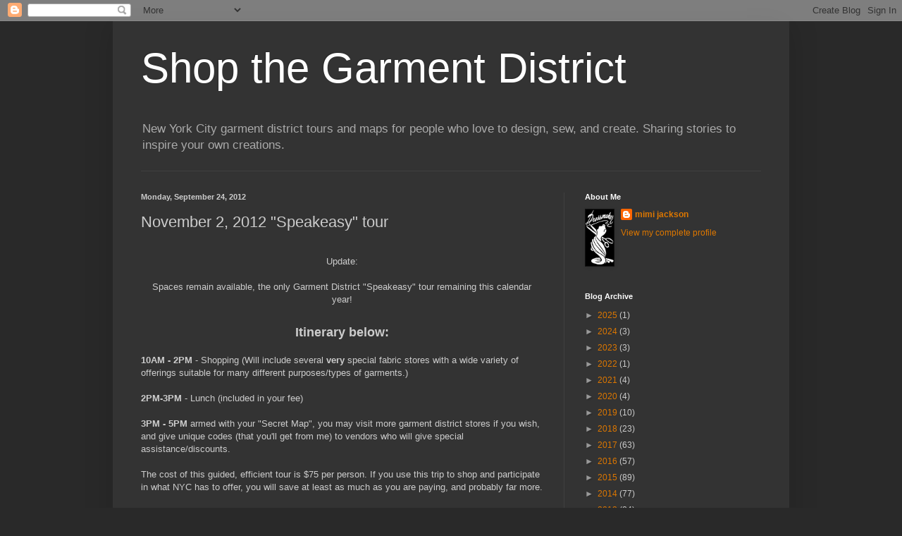

--- FILE ---
content_type: text/html; charset=UTF-8
request_url: https://shopthegarmentdistrict.blogspot.com/2012/09/november-2-2012-speakeasy-tour.html
body_size: 28212
content:
<!DOCTYPE html>
<html class='v2' dir='ltr' lang='en'>
<head>
<link href='https://www.blogger.com/static/v1/widgets/335934321-css_bundle_v2.css' rel='stylesheet' type='text/css'/>
<meta content='width=1100' name='viewport'/>
<meta content='text/html; charset=UTF-8' http-equiv='Content-Type'/>
<meta content='blogger' name='generator'/>
<link href='https://shopthegarmentdistrict.blogspot.com/favicon.ico' rel='icon' type='image/x-icon'/>
<link href='http://shopthegarmentdistrict.blogspot.com/2012/09/november-2-2012-speakeasy-tour.html' rel='canonical'/>
<link rel="alternate" type="application/atom+xml" title="Shop the Garment District - Atom" href="https://shopthegarmentdistrict.blogspot.com/feeds/posts/default" />
<link rel="alternate" type="application/rss+xml" title="Shop the Garment District - RSS" href="https://shopthegarmentdistrict.blogspot.com/feeds/posts/default?alt=rss" />
<link rel="service.post" type="application/atom+xml" title="Shop the Garment District - Atom" href="https://www.blogger.com/feeds/1654329590294133998/posts/default" />

<link rel="alternate" type="application/atom+xml" title="Shop the Garment District - Atom" href="https://shopthegarmentdistrict.blogspot.com/feeds/5614192375976688843/comments/default" />
<!--Can't find substitution for tag [blog.ieCssRetrofitLinks]-->
<link href='https://www.paypalobjects.com/en_US/i/scr/pixel.gif' rel='image_src'/>
<meta content='http://shopthegarmentdistrict.blogspot.com/2012/09/november-2-2012-speakeasy-tour.html' property='og:url'/>
<meta content='November 2, 2012 &quot;Speakeasy&quot; tour' property='og:title'/>
<meta content='Everything you need/want/didn&#39;t know about shopping for fabrics, notions, tools, supplies, and related services in NYC&#39;s famed garment district.' property='og:description'/>
<meta content='https://lh3.googleusercontent.com/blogger_img_proxy/AEn0k_sMpCdMeI4U3WYNpuWVP1rPawiQ18okP6TdEi8ngOa6_Y_IdODs7g47i48MuyhbjWi3-E0nFuHM66iWB050b3x-3O4Ik6V_zmjXO9jUGMPYrUwobwWV=w1200-h630-p-k-no-nu' property='og:image'/>
<title>Shop the Garment District: November 2, 2012 "Speakeasy" tour</title>
<style id='page-skin-1' type='text/css'><!--
/*
-----------------------------------------------
Blogger Template Style
Name:     Simple
Designer: Blogger
URL:      www.blogger.com
----------------------------------------------- */
/* Content
----------------------------------------------- */
body {
font: normal normal 12px Arial, Tahoma, Helvetica, FreeSans, sans-serif;
color: #cccccc;
background: #292929 none repeat scroll top left;
padding: 0 40px 40px 40px;
}
html body .region-inner {
min-width: 0;
max-width: 100%;
width: auto;
}
h2 {
font-size: 22px;
}
a:link {
text-decoration:none;
color: #dd7700;
}
a:visited {
text-decoration:none;
color: #cc6600;
}
a:hover {
text-decoration:underline;
color: #cc6600;
}
.body-fauxcolumn-outer .fauxcolumn-inner {
background: transparent none repeat scroll top left;
_background-image: none;
}
.body-fauxcolumn-outer .cap-top {
position: absolute;
z-index: 1;
height: 400px;
width: 100%;
}
.body-fauxcolumn-outer .cap-top .cap-left {
width: 100%;
background: transparent none repeat-x scroll top left;
_background-image: none;
}
.content-outer {
-moz-box-shadow: 0 0 40px rgba(0, 0, 0, .15);
-webkit-box-shadow: 0 0 5px rgba(0, 0, 0, .15);
-goog-ms-box-shadow: 0 0 10px #333333;
box-shadow: 0 0 40px rgba(0, 0, 0, .15);
margin-bottom: 1px;
}
.content-inner {
padding: 10px 10px;
}
.content-inner {
background-color: #333333;
}
/* Header
----------------------------------------------- */
.header-outer {
background: transparent none repeat-x scroll 0 -400px;
_background-image: none;
}
.Header h1 {
font: normal normal 60px Arial, Tahoma, Helvetica, FreeSans, sans-serif;
color: #ffffff;
text-shadow: -1px -1px 1px rgba(0, 0, 0, .2);
}
.Header h1 a {
color: #ffffff;
}
.Header .description {
font-size: 140%;
color: #aaaaaa;
}
.header-inner .Header .titlewrapper {
padding: 22px 30px;
}
.header-inner .Header .descriptionwrapper {
padding: 0 30px;
}
/* Tabs
----------------------------------------------- */
.tabs-inner .section:first-child {
border-top: 1px solid #404040;
}
.tabs-inner .section:first-child ul {
margin-top: -1px;
border-top: 1px solid #404040;
border-left: 0 solid #404040;
border-right: 0 solid #404040;
}
.tabs-inner .widget ul {
background: #222222 none repeat-x scroll 0 -800px;
_background-image: none;
border-bottom: 1px solid #404040;
margin-top: 0;
margin-left: -30px;
margin-right: -30px;
}
.tabs-inner .widget li a {
display: inline-block;
padding: .6em 1em;
font: normal normal 14px Arial, Tahoma, Helvetica, FreeSans, sans-serif;
color: #999999;
border-left: 1px solid #333333;
border-right: 0 solid #404040;
}
.tabs-inner .widget li:first-child a {
border-left: none;
}
.tabs-inner .widget li.selected a, .tabs-inner .widget li a:hover {
color: #ffffff;
background-color: #000000;
text-decoration: none;
}
/* Columns
----------------------------------------------- */
.main-outer {
border-top: 0 solid #404040;
}
.fauxcolumn-left-outer .fauxcolumn-inner {
border-right: 1px solid #404040;
}
.fauxcolumn-right-outer .fauxcolumn-inner {
border-left: 1px solid #404040;
}
/* Headings
----------------------------------------------- */
div.widget > h2,
div.widget h2.title {
margin: 0 0 1em 0;
font: normal bold 11px Arial, Tahoma, Helvetica, FreeSans, sans-serif;
color: #ffffff;
}
/* Widgets
----------------------------------------------- */
.widget .zippy {
color: #999999;
text-shadow: 2px 2px 1px rgba(0, 0, 0, .1);
}
.widget .popular-posts ul {
list-style: none;
}
/* Posts
----------------------------------------------- */
h2.date-header {
font: normal bold 11px Arial, Tahoma, Helvetica, FreeSans, sans-serif;
}
.date-header span {
background-color: transparent;
color: #cccccc;
padding: inherit;
letter-spacing: inherit;
margin: inherit;
}
.main-inner {
padding-top: 30px;
padding-bottom: 30px;
}
.main-inner .column-center-inner {
padding: 0 15px;
}
.main-inner .column-center-inner .section {
margin: 0 15px;
}
.post {
margin: 0 0 25px 0;
}
h3.post-title, .comments h4 {
font: normal normal 22px Arial, Tahoma, Helvetica, FreeSans, sans-serif;
margin: .75em 0 0;
}
.post-body {
font-size: 110%;
line-height: 1.4;
position: relative;
}
.post-body img, .post-body .tr-caption-container, .Profile img, .Image img,
.BlogList .item-thumbnail img {
padding: 0;
background: #111111;
border: 1px solid #111111;
-moz-box-shadow: 1px 1px 5px rgba(0, 0, 0, .1);
-webkit-box-shadow: 1px 1px 5px rgba(0, 0, 0, .1);
box-shadow: 1px 1px 5px rgba(0, 0, 0, .1);
}
.post-body img, .post-body .tr-caption-container {
padding: 1px;
}
.post-body .tr-caption-container {
color: #cccccc;
}
.post-body .tr-caption-container img {
padding: 0;
background: transparent;
border: none;
-moz-box-shadow: 0 0 0 rgba(0, 0, 0, .1);
-webkit-box-shadow: 0 0 0 rgba(0, 0, 0, .1);
box-shadow: 0 0 0 rgba(0, 0, 0, .1);
}
.post-header {
margin: 0 0 1.5em;
line-height: 1.6;
font-size: 90%;
}
.post-footer {
margin: 20px -2px 0;
padding: 5px 10px;
color: #888888;
background-color: #303030;
border-bottom: 1px solid #444444;
line-height: 1.6;
font-size: 90%;
}
#comments .comment-author {
padding-top: 1.5em;
border-top: 1px solid #404040;
background-position: 0 1.5em;
}
#comments .comment-author:first-child {
padding-top: 0;
border-top: none;
}
.avatar-image-container {
margin: .2em 0 0;
}
#comments .avatar-image-container img {
border: 1px solid #111111;
}
/* Comments
----------------------------------------------- */
.comments .comments-content .icon.blog-author {
background-repeat: no-repeat;
background-image: url([data-uri]);
}
.comments .comments-content .loadmore a {
border-top: 1px solid #999999;
border-bottom: 1px solid #999999;
}
.comments .comment-thread.inline-thread {
background-color: #303030;
}
.comments .continue {
border-top: 2px solid #999999;
}
/* Accents
---------------------------------------------- */
.section-columns td.columns-cell {
border-left: 1px solid #404040;
}
.blog-pager {
background: transparent none no-repeat scroll top center;
}
.blog-pager-older-link, .home-link,
.blog-pager-newer-link {
background-color: #333333;
padding: 5px;
}
.footer-outer {
border-top: 0 dashed #bbbbbb;
}
/* Mobile
----------------------------------------------- */
body.mobile  {
background-size: auto;
}
.mobile .body-fauxcolumn-outer {
background: transparent none repeat scroll top left;
}
.mobile .body-fauxcolumn-outer .cap-top {
background-size: 100% auto;
}
.mobile .content-outer {
-webkit-box-shadow: 0 0 3px rgba(0, 0, 0, .15);
box-shadow: 0 0 3px rgba(0, 0, 0, .15);
}
.mobile .tabs-inner .widget ul {
margin-left: 0;
margin-right: 0;
}
.mobile .post {
margin: 0;
}
.mobile .main-inner .column-center-inner .section {
margin: 0;
}
.mobile .date-header span {
padding: 0.1em 10px;
margin: 0 -10px;
}
.mobile h3.post-title {
margin: 0;
}
.mobile .blog-pager {
background: transparent none no-repeat scroll top center;
}
.mobile .footer-outer {
border-top: none;
}
.mobile .main-inner, .mobile .footer-inner {
background-color: #333333;
}
.mobile-index-contents {
color: #cccccc;
}
.mobile-link-button {
background-color: #dd7700;
}
.mobile-link-button a:link, .mobile-link-button a:visited {
color: #ffffff;
}
.mobile .tabs-inner .section:first-child {
border-top: none;
}
.mobile .tabs-inner .PageList .widget-content {
background-color: #000000;
color: #ffffff;
border-top: 1px solid #404040;
border-bottom: 1px solid #404040;
}
.mobile .tabs-inner .PageList .widget-content .pagelist-arrow {
border-left: 1px solid #404040;
}

--></style>
<style id='template-skin-1' type='text/css'><!--
body {
min-width: 960px;
}
.content-outer, .content-fauxcolumn-outer, .region-inner {
min-width: 960px;
max-width: 960px;
_width: 960px;
}
.main-inner .columns {
padding-left: 0;
padding-right: 310px;
}
.main-inner .fauxcolumn-center-outer {
left: 0;
right: 310px;
/* IE6 does not respect left and right together */
_width: expression(this.parentNode.offsetWidth -
parseInt("0") -
parseInt("310px") + 'px');
}
.main-inner .fauxcolumn-left-outer {
width: 0;
}
.main-inner .fauxcolumn-right-outer {
width: 310px;
}
.main-inner .column-left-outer {
width: 0;
right: 100%;
margin-left: -0;
}
.main-inner .column-right-outer {
width: 310px;
margin-right: -310px;
}
#layout {
min-width: 0;
}
#layout .content-outer {
min-width: 0;
width: 800px;
}
#layout .region-inner {
min-width: 0;
width: auto;
}
body#layout div.add_widget {
padding: 8px;
}
body#layout div.add_widget a {
margin-left: 32px;
}
--></style>
<link href='https://www.blogger.com/dyn-css/authorization.css?targetBlogID=1654329590294133998&amp;zx=278cb2cc-8d89-43b2-9bcf-2e20bbf70088' media='none' onload='if(media!=&#39;all&#39;)media=&#39;all&#39;' rel='stylesheet'/><noscript><link href='https://www.blogger.com/dyn-css/authorization.css?targetBlogID=1654329590294133998&amp;zx=278cb2cc-8d89-43b2-9bcf-2e20bbf70088' rel='stylesheet'/></noscript>
<meta name='google-adsense-platform-account' content='ca-host-pub-1556223355139109'/>
<meta name='google-adsense-platform-domain' content='blogspot.com'/>

</head>
<body class='loading variant-dark'>
<div class='navbar section' id='navbar' name='Navbar'><div class='widget Navbar' data-version='1' id='Navbar1'><script type="text/javascript">
    function setAttributeOnload(object, attribute, val) {
      if(window.addEventListener) {
        window.addEventListener('load',
          function(){ object[attribute] = val; }, false);
      } else {
        window.attachEvent('onload', function(){ object[attribute] = val; });
      }
    }
  </script>
<div id="navbar-iframe-container"></div>
<script type="text/javascript" src="https://apis.google.com/js/platform.js"></script>
<script type="text/javascript">
      gapi.load("gapi.iframes:gapi.iframes.style.bubble", function() {
        if (gapi.iframes && gapi.iframes.getContext) {
          gapi.iframes.getContext().openChild({
              url: 'https://www.blogger.com/navbar/1654329590294133998?po\x3d5614192375976688843\x26origin\x3dhttps://shopthegarmentdistrict.blogspot.com',
              where: document.getElementById("navbar-iframe-container"),
              id: "navbar-iframe"
          });
        }
      });
    </script><script type="text/javascript">
(function() {
var script = document.createElement('script');
script.type = 'text/javascript';
script.src = '//pagead2.googlesyndication.com/pagead/js/google_top_exp.js';
var head = document.getElementsByTagName('head')[0];
if (head) {
head.appendChild(script);
}})();
</script>
</div></div>
<div class='body-fauxcolumns'>
<div class='fauxcolumn-outer body-fauxcolumn-outer'>
<div class='cap-top'>
<div class='cap-left'></div>
<div class='cap-right'></div>
</div>
<div class='fauxborder-left'>
<div class='fauxborder-right'></div>
<div class='fauxcolumn-inner'>
</div>
</div>
<div class='cap-bottom'>
<div class='cap-left'></div>
<div class='cap-right'></div>
</div>
</div>
</div>
<div class='content'>
<div class='content-fauxcolumns'>
<div class='fauxcolumn-outer content-fauxcolumn-outer'>
<div class='cap-top'>
<div class='cap-left'></div>
<div class='cap-right'></div>
</div>
<div class='fauxborder-left'>
<div class='fauxborder-right'></div>
<div class='fauxcolumn-inner'>
</div>
</div>
<div class='cap-bottom'>
<div class='cap-left'></div>
<div class='cap-right'></div>
</div>
</div>
</div>
<div class='content-outer'>
<div class='content-cap-top cap-top'>
<div class='cap-left'></div>
<div class='cap-right'></div>
</div>
<div class='fauxborder-left content-fauxborder-left'>
<div class='fauxborder-right content-fauxborder-right'></div>
<div class='content-inner'>
<header>
<div class='header-outer'>
<div class='header-cap-top cap-top'>
<div class='cap-left'></div>
<div class='cap-right'></div>
</div>
<div class='fauxborder-left header-fauxborder-left'>
<div class='fauxborder-right header-fauxborder-right'></div>
<div class='region-inner header-inner'>
<div class='header section' id='header' name='Header'><div class='widget Header' data-version='1' id='Header1'>
<div id='header-inner'>
<div class='titlewrapper'>
<h1 class='title'>
<a href='https://shopthegarmentdistrict.blogspot.com/'>
Shop the Garment District
</a>
</h1>
</div>
<div class='descriptionwrapper'>
<p class='description'><span>New York City garment district tours and maps for people who love to design, sew, and create. Sharing stories to inspire your own creations.</span></p>
</div>
</div>
</div></div>
</div>
</div>
<div class='header-cap-bottom cap-bottom'>
<div class='cap-left'></div>
<div class='cap-right'></div>
</div>
</div>
</header>
<div class='tabs-outer'>
<div class='tabs-cap-top cap-top'>
<div class='cap-left'></div>
<div class='cap-right'></div>
</div>
<div class='fauxborder-left tabs-fauxborder-left'>
<div class='fauxborder-right tabs-fauxborder-right'></div>
<div class='region-inner tabs-inner'>
<div class='tabs no-items section' id='crosscol' name='Cross-Column'></div>
<div class='tabs no-items section' id='crosscol-overflow' name='Cross-Column 2'></div>
</div>
</div>
<div class='tabs-cap-bottom cap-bottom'>
<div class='cap-left'></div>
<div class='cap-right'></div>
</div>
</div>
<div class='main-outer'>
<div class='main-cap-top cap-top'>
<div class='cap-left'></div>
<div class='cap-right'></div>
</div>
<div class='fauxborder-left main-fauxborder-left'>
<div class='fauxborder-right main-fauxborder-right'></div>
<div class='region-inner main-inner'>
<div class='columns fauxcolumns'>
<div class='fauxcolumn-outer fauxcolumn-center-outer'>
<div class='cap-top'>
<div class='cap-left'></div>
<div class='cap-right'></div>
</div>
<div class='fauxborder-left'>
<div class='fauxborder-right'></div>
<div class='fauxcolumn-inner'>
</div>
</div>
<div class='cap-bottom'>
<div class='cap-left'></div>
<div class='cap-right'></div>
</div>
</div>
<div class='fauxcolumn-outer fauxcolumn-left-outer'>
<div class='cap-top'>
<div class='cap-left'></div>
<div class='cap-right'></div>
</div>
<div class='fauxborder-left'>
<div class='fauxborder-right'></div>
<div class='fauxcolumn-inner'>
</div>
</div>
<div class='cap-bottom'>
<div class='cap-left'></div>
<div class='cap-right'></div>
</div>
</div>
<div class='fauxcolumn-outer fauxcolumn-right-outer'>
<div class='cap-top'>
<div class='cap-left'></div>
<div class='cap-right'></div>
</div>
<div class='fauxborder-left'>
<div class='fauxborder-right'></div>
<div class='fauxcolumn-inner'>
</div>
</div>
<div class='cap-bottom'>
<div class='cap-left'></div>
<div class='cap-right'></div>
</div>
</div>
<!-- corrects IE6 width calculation -->
<div class='columns-inner'>
<div class='column-center-outer'>
<div class='column-center-inner'>
<div class='main section' id='main' name='Main'><div class='widget Blog' data-version='1' id='Blog1'>
<div class='blog-posts hfeed'>

          <div class="date-outer">
        
<h2 class='date-header'><span>Monday, September 24, 2012</span></h2>

          <div class="date-posts">
        
<div class='post-outer'>
<div class='post hentry uncustomized-post-template' itemprop='blogPost' itemscope='itemscope' itemtype='http://schema.org/BlogPosting'>
<meta content='https://www.paypalobjects.com/en_US/i/scr/pixel.gif' itemprop='image_url'/>
<meta content='1654329590294133998' itemprop='blogId'/>
<meta content='5614192375976688843' itemprop='postId'/>
<a name='5614192375976688843'></a>
<h3 class='post-title entry-title' itemprop='name'>
November 2, 2012 "Speakeasy" tour
</h3>
<div class='post-header'>
<div class='post-header-line-1'></div>
</div>
<div class='post-body entry-content' id='post-body-5614192375976688843' itemprop='description articleBody'>
<br />
<div style="text-align: center;">
<div style="margin: 0px;">
<div style="margin: 0px;">
Update:<br />
<br />
Spaces remain available, the only Garment District "Speakeasy" tour remaining this calendar year!<br />
<b><span class="Apple-style-span" style="font-size: large;"><br /></span></b>
<b><span class="Apple-style-span" style="font-size: large;">Itinerary below:</span></b></div>
</div>
</div>
<div style="margin: 0px;">
<div style="margin: 0px;">
<br /></div>
</div>
<div style="margin: 0px;">
<div style="margin: 0px;">
<b>10AM - 2PM</b>&nbsp;- Shopping (Will include several&nbsp;<b>very</b>&nbsp;special fabric stores with a wide variety of offerings suitable for many different purposes/types of garments.)</div>
</div>
<div style="margin: 0px;">
<div style="margin: 0px;">
<br /></div>
</div>
<div style="margin: 0px;">
<div style="margin: 0px;">
<b>2PM-3PM</b>&nbsp;- Lunch (included in your fee)</div>
</div>
<div style="margin: 0px;">
<div style="margin: 0px;">
<br /></div>
</div>
<div style="margin: 0px;">
<div style="margin: 0px;">
<b>3PM - 5PM</b>&nbsp;armed with your "Secret Map", you may visit more garment district stores if you wish, and give unique codes (that you'll get from me) to vendors who will give special assistance/discounts.</div>
</div>
<div style="margin: 0px;">
<div style="margin: 0px;">
<br /></div>
</div>
<div style="margin: 0px;">
<div style="margin: 0px;">
The cost of this guided, efficient tour is $75 per person. If you use this trip to shop and participate in what NYC has to offer, you will save at least as much as you are paying, and probably far more.</div>
</div>
<div style="margin: 0px;">
<div style="margin: 0px;">
<br /></div>
</div>
<div style="margin: 0px;">
<div style="margin: 0px;">
Wanna come? &nbsp;Click below, send payment, and the details on meeting time/place will be provided. From outta town? If you need hotel and/or travel help, I will advise some of the BEST NYC secrets I know! Also, you can click on hotels above (this page - to your right) for the most standard and convenient choices. Payment is only accepted via PayPal (you do not need a Paypal account), credit or debit card. No cash, personal checks, or additional payments will be accepted on the day of the tour. The trip will involve a good amount of walking, so come prepared, and healthy.</div>
<form action="https://www.paypal.com/cgi-bin/webscr" method="post">
<input type="hidden" name="cmd" value="_s-xclick">
<input type="hidden" name="hosted_button_id" value="65QVHHQE97HZ2">
<input type="image" src="https://www.paypalobjects.com/en_US/i/btn/btn_buynowCC_LG.gif" border="0" name="submit" alt="PayPal - The safer, easier way to pay online!">
<img alt="" border="0" height="1" src="https://www.paypalobjects.com/en_US/i/scr/pixel.gif" width="1">
</form>
</div>


<div style='clear: both;'></div>
</div>
<div class='post-footer'>
<div class='post-footer-line post-footer-line-1'>
<span class='post-author vcard'>
</span>
<span class='post-timestamp'>
at
<meta content='http://shopthegarmentdistrict.blogspot.com/2012/09/november-2-2012-speakeasy-tour.html' itemprop='url'/>
<a class='timestamp-link' href='https://shopthegarmentdistrict.blogspot.com/2012/09/november-2-2012-speakeasy-tour.html' rel='bookmark' title='permanent link'><abbr class='published' itemprop='datePublished' title='2012-09-24T02:43:00-04:00'>September 24, 2012</abbr></a>
</span>
<span class='post-comment-link'>
</span>
<span class='post-icons'>
<span class='item-action'>
<a href='https://www.blogger.com/email-post/1654329590294133998/5614192375976688843' title='Email Post'>
<img alt='' class='icon-action' height='13' src='https://resources.blogblog.com/img/icon18_email.gif' width='18'/>
</a>
</span>
</span>
<div class='post-share-buttons goog-inline-block'>
<a class='goog-inline-block share-button sb-email' href='https://www.blogger.com/share-post.g?blogID=1654329590294133998&postID=5614192375976688843&target=email' target='_blank' title='Email This'><span class='share-button-link-text'>Email This</span></a><a class='goog-inline-block share-button sb-blog' href='https://www.blogger.com/share-post.g?blogID=1654329590294133998&postID=5614192375976688843&target=blog' onclick='window.open(this.href, "_blank", "height=270,width=475"); return false;' target='_blank' title='BlogThis!'><span class='share-button-link-text'>BlogThis!</span></a><a class='goog-inline-block share-button sb-twitter' href='https://www.blogger.com/share-post.g?blogID=1654329590294133998&postID=5614192375976688843&target=twitter' target='_blank' title='Share to X'><span class='share-button-link-text'>Share to X</span></a><a class='goog-inline-block share-button sb-facebook' href='https://www.blogger.com/share-post.g?blogID=1654329590294133998&postID=5614192375976688843&target=facebook' onclick='window.open(this.href, "_blank", "height=430,width=640"); return false;' target='_blank' title='Share to Facebook'><span class='share-button-link-text'>Share to Facebook</span></a><a class='goog-inline-block share-button sb-pinterest' href='https://www.blogger.com/share-post.g?blogID=1654329590294133998&postID=5614192375976688843&target=pinterest' target='_blank' title='Share to Pinterest'><span class='share-button-link-text'>Share to Pinterest</span></a>
</div>
</div>
<div class='post-footer-line post-footer-line-2'>
<span class='post-labels'>
</span>
</div>
<div class='post-footer-line post-footer-line-3'>
<span class='post-location'>
</span>
</div>
</div>
</div>
<div class='comments' id='comments'>
<a name='comments'></a>
<h4>2 comments:</h4>
<div class='comments-content'>
<script async='async' src='' type='text/javascript'></script>
<script type='text/javascript'>
    (function() {
      var items = null;
      var msgs = null;
      var config = {};

// <![CDATA[
      var cursor = null;
      if (items && items.length > 0) {
        cursor = parseInt(items[items.length - 1].timestamp) + 1;
      }

      var bodyFromEntry = function(entry) {
        var text = (entry &&
                    ((entry.content && entry.content.$t) ||
                     (entry.summary && entry.summary.$t))) ||
            '';
        if (entry && entry.gd$extendedProperty) {
          for (var k in entry.gd$extendedProperty) {
            if (entry.gd$extendedProperty[k].name == 'blogger.contentRemoved') {
              return '<span class="deleted-comment">' + text + '</span>';
            }
          }
        }
        return text;
      }

      var parse = function(data) {
        cursor = null;
        var comments = [];
        if (data && data.feed && data.feed.entry) {
          for (var i = 0, entry; entry = data.feed.entry[i]; i++) {
            var comment = {};
            // comment ID, parsed out of the original id format
            var id = /blog-(\d+).post-(\d+)/.exec(entry.id.$t);
            comment.id = id ? id[2] : null;
            comment.body = bodyFromEntry(entry);
            comment.timestamp = Date.parse(entry.published.$t) + '';
            if (entry.author && entry.author.constructor === Array) {
              var auth = entry.author[0];
              if (auth) {
                comment.author = {
                  name: (auth.name ? auth.name.$t : undefined),
                  profileUrl: (auth.uri ? auth.uri.$t : undefined),
                  avatarUrl: (auth.gd$image ? auth.gd$image.src : undefined)
                };
              }
            }
            if (entry.link) {
              if (entry.link[2]) {
                comment.link = comment.permalink = entry.link[2].href;
              }
              if (entry.link[3]) {
                var pid = /.*comments\/default\/(\d+)\?.*/.exec(entry.link[3].href);
                if (pid && pid[1]) {
                  comment.parentId = pid[1];
                }
              }
            }
            comment.deleteclass = 'item-control blog-admin';
            if (entry.gd$extendedProperty) {
              for (var k in entry.gd$extendedProperty) {
                if (entry.gd$extendedProperty[k].name == 'blogger.itemClass') {
                  comment.deleteclass += ' ' + entry.gd$extendedProperty[k].value;
                } else if (entry.gd$extendedProperty[k].name == 'blogger.displayTime') {
                  comment.displayTime = entry.gd$extendedProperty[k].value;
                }
              }
            }
            comments.push(comment);
          }
        }
        return comments;
      };

      var paginator = function(callback) {
        if (hasMore()) {
          var url = config.feed + '?alt=json&v=2&orderby=published&reverse=false&max-results=50';
          if (cursor) {
            url += '&published-min=' + new Date(cursor).toISOString();
          }
          window.bloggercomments = function(data) {
            var parsed = parse(data);
            cursor = parsed.length < 50 ? null
                : parseInt(parsed[parsed.length - 1].timestamp) + 1
            callback(parsed);
            window.bloggercomments = null;
          }
          url += '&callback=bloggercomments';
          var script = document.createElement('script');
          script.type = 'text/javascript';
          script.src = url;
          document.getElementsByTagName('head')[0].appendChild(script);
        }
      };
      var hasMore = function() {
        return !!cursor;
      };
      var getMeta = function(key, comment) {
        if ('iswriter' == key) {
          var matches = !!comment.author
              && comment.author.name == config.authorName
              && comment.author.profileUrl == config.authorUrl;
          return matches ? 'true' : '';
        } else if ('deletelink' == key) {
          return config.baseUri + '/comment/delete/'
               + config.blogId + '/' + comment.id;
        } else if ('deleteclass' == key) {
          return comment.deleteclass;
        }
        return '';
      };

      var replybox = null;
      var replyUrlParts = null;
      var replyParent = undefined;

      var onReply = function(commentId, domId) {
        if (replybox == null) {
          // lazily cache replybox, and adjust to suit this style:
          replybox = document.getElementById('comment-editor');
          if (replybox != null) {
            replybox.height = '250px';
            replybox.style.display = 'block';
            replyUrlParts = replybox.src.split('#');
          }
        }
        if (replybox && (commentId !== replyParent)) {
          replybox.src = '';
          document.getElementById(domId).insertBefore(replybox, null);
          replybox.src = replyUrlParts[0]
              + (commentId ? '&parentID=' + commentId : '')
              + '#' + replyUrlParts[1];
          replyParent = commentId;
        }
      };

      var hash = (window.location.hash || '#').substring(1);
      var startThread, targetComment;
      if (/^comment-form_/.test(hash)) {
        startThread = hash.substring('comment-form_'.length);
      } else if (/^c[0-9]+$/.test(hash)) {
        targetComment = hash.substring(1);
      }

      // Configure commenting API:
      var configJso = {
        'maxDepth': config.maxThreadDepth
      };
      var provider = {
        'id': config.postId,
        'data': items,
        'loadNext': paginator,
        'hasMore': hasMore,
        'getMeta': getMeta,
        'onReply': onReply,
        'rendered': true,
        'initComment': targetComment,
        'initReplyThread': startThread,
        'config': configJso,
        'messages': msgs
      };

      var render = function() {
        if (window.goog && window.goog.comments) {
          var holder = document.getElementById('comment-holder');
          window.goog.comments.render(holder, provider);
        }
      };

      // render now, or queue to render when library loads:
      if (window.goog && window.goog.comments) {
        render();
      } else {
        window.goog = window.goog || {};
        window.goog.comments = window.goog.comments || {};
        window.goog.comments.loadQueue = window.goog.comments.loadQueue || [];
        window.goog.comments.loadQueue.push(render);
      }
    })();
// ]]>
  </script>
<div id='comment-holder'>
<div class="comment-thread toplevel-thread"><ol id="top-ra"><li class="comment" id="c1356091220441909615"><div class="avatar-image-container"><img src="//www.blogger.com/img/blogger_logo_round_35.png" alt=""/></div><div class="comment-block"><div class="comment-header"><cite class="user"><a href="https://www.blogger.com/profile/16708122825379412514" rel="nofollow">Evelyn</a></cite><span class="icon user "></span><span class="datetime secondary-text"><a rel="nofollow" href="https://shopthegarmentdistrict.blogspot.com/2012/09/november-2-2012-speakeasy-tour.html?showComment=1348489899327#c1356091220441909615">September 24, 2012 at 8:31&#8239;AM</a></span></div><p class="comment-content">Looking forward to the tour!  Getting my patterns together so I have an idea of what I&#39;m looking to buy.</p><span class="comment-actions secondary-text"><a class="comment-reply" target="_self" data-comment-id="1356091220441909615">Reply</a><span class="item-control blog-admin blog-admin pid-746911285"><a target="_self" href="https://www.blogger.com/comment/delete/1654329590294133998/1356091220441909615">Delete</a></span></span></div><div class="comment-replies"><div id="c1356091220441909615-rt" class="comment-thread inline-thread"><span class="thread-toggle thread-expanded"><span class="thread-arrow"></span><span class="thread-count"><a target="_self">Replies</a></span></span><ol id="c1356091220441909615-ra" class="thread-chrome thread-expanded"><div><li class="comment" id="c5692208510166921166"><div class="avatar-image-container"><img src="//2.bp.blogspot.com/-g7GeCbR-SXQ/ZR4nrJMZBHI/AAAAAAAAdLY/yhl9cdkHnhQQIXmrWNM6jj5H62gAhBAmACK4BGAYYCw/s35/dressmakervin3.gif" alt=""/></div><div class="comment-block"><div class="comment-header"><cite class="user"><a href="https://www.blogger.com/profile/09046101113822427313" rel="nofollow">mimi jackson</a></cite><span class="icon user blog-author"></span><span class="datetime secondary-text"><a rel="nofollow" href="https://shopthegarmentdistrict.blogspot.com/2012/09/november-2-2012-speakeasy-tour.html?showComment=1348491449270#c5692208510166921166">September 24, 2012 at 8:57&#8239;AM</a></span></div><p class="comment-content">Great, and be prepared to be both overwhelmed and inspired!</p><span class="comment-actions secondary-text"><span class="item-control blog-admin blog-admin pid-1042986102"><a target="_self" href="https://www.blogger.com/comment/delete/1654329590294133998/5692208510166921166">Delete</a></span></span></div><div class="comment-replies"><div id="c5692208510166921166-rt" class="comment-thread inline-thread hidden"><span class="thread-toggle thread-expanded"><span class="thread-arrow"></span><span class="thread-count"><a target="_self">Replies</a></span></span><ol id="c5692208510166921166-ra" class="thread-chrome thread-expanded"><div></div><div id="c5692208510166921166-continue" class="continue"><a class="comment-reply" target="_self" data-comment-id="5692208510166921166">Reply</a></div></ol></div></div><div class="comment-replybox-single" id="c5692208510166921166-ce"></div></li></div><div id="c1356091220441909615-continue" class="continue"><a class="comment-reply" target="_self" data-comment-id="1356091220441909615">Reply</a></div></ol></div></div><div class="comment-replybox-single" id="c1356091220441909615-ce"></div></li></ol><div id="top-continue" class="continue"><a class="comment-reply" target="_self">Add comment</a></div><div class="comment-replybox-thread" id="top-ce"></div><div class="loadmore hidden" data-post-id="5614192375976688843"><a target="_self">Load more...</a></div></div>
</div>
</div>
<p class='comment-footer'>
<div class='comment-form'>
<a name='comment-form'></a>
<p>I welcome and encourage your comments. Please note that I do reserve the right to delete any comment I deem inappropriate for any reason whatsoever without consent.</p>
<a href='https://www.blogger.com/comment/frame/1654329590294133998?po=5614192375976688843&hl=en&saa=85391&origin=https://shopthegarmentdistrict.blogspot.com' id='comment-editor-src'></a>
<iframe allowtransparency='true' class='blogger-iframe-colorize blogger-comment-from-post' frameborder='0' height='410px' id='comment-editor' name='comment-editor' src='' width='100%'></iframe>
<script src='https://www.blogger.com/static/v1/jsbin/1345082660-comment_from_post_iframe.js' type='text/javascript'></script>
<script type='text/javascript'>
      BLOG_CMT_createIframe('https://www.blogger.com/rpc_relay.html');
    </script>
</div>
</p>
<div id='backlinks-container'>
<div id='Blog1_backlinks-container'>
</div>
</div>
</div>
</div>

        </div></div>
      
</div>
<div class='blog-pager' id='blog-pager'>
<span id='blog-pager-newer-link'>
<a class='blog-pager-newer-link' href='https://shopthegarmentdistrict.blogspot.com/2012/09/the-spring-speakeasy-tour-will-be.html' id='Blog1_blog-pager-newer-link' title='Newer Post'>Newer Post</a>
</span>
<span id='blog-pager-older-link'>
<a class='blog-pager-older-link' href='https://shopthegarmentdistrict.blogspot.com/2012/09/on-swatching.html' id='Blog1_blog-pager-older-link' title='Older Post'>Older Post</a>
</span>
<a class='home-link' href='https://shopthegarmentdistrict.blogspot.com/'>Home</a>
</div>
<div class='clear'></div>
<div class='post-feeds'>
<div class='feed-links'>
Subscribe to:
<a class='feed-link' href='https://shopthegarmentdistrict.blogspot.com/feeds/5614192375976688843/comments/default' target='_blank' type='application/atom+xml'>Post Comments (Atom)</a>
</div>
</div>
</div><div class='widget PopularPosts' data-version='1' id='PopularPosts1'>
<div class='widget-content popular-posts'>
<ul>
<li>
<div class='item-content'>
<div class='item-thumbnail'>
<a href='https://shopthegarmentdistrict.blogspot.com/2011/01/its-giveaway-time-for-stgd-readers.html' target='_blank'>
<img alt='' border='0' src='https://blogger.googleusercontent.com/img/b/R29vZ2xl/AVvXsEjl47ufIxDSj_cp1K1dP_s5HHzWoMXCkt3XD_f2PNi9C4pe5gXDKKjJLpTQgNYkboSoVxy7vCKjI6MZHywv2W1CwANxnj_Nxckx8ltH764Wj3aTqxdeDdGO05-8Dfgf_NYfOTnR3nyHbSg5/w72-h72-p-k-no-nu/IMG_6393_1.JPG'/>
</a>
</div>
<div class='item-title'><a href='https://shopthegarmentdistrict.blogspot.com/2011/01/its-giveaway-time-for-stgd-readers.html'>It's Giveaway Time for STGD Readers, Thanks to Guide Fabrics</a></div>
<div class='item-snippet'>  Guide Fabrics at 262 W. 38th Street is a great source for linings and interlinings.   On my way to getting some buttonholes made at Jonath...</div>
</div>
<div style='clear: both;'></div>
</li>
<li>
<div class='item-content'>
<div class='item-thumbnail'>
<a href='https://shopthegarmentdistrict.blogspot.com/2021/11/nyc-garment-district-maps.html' target='_blank'>
<img alt='' border='0' src='https://blogger.googleusercontent.com/img/b/R29vZ2xl/AVvXsEhKX6e60mBaHzclKHlrs0IB40-c7FBACb8NXea2ZVcNwMJBvJXqg1lyoVDtSGjANAAdaxczZYyHFfPdX5JYZ9yTzGSUo3yDO5tKSMkpplpaEq9QasMd_BdCSZMjsOtArRbCne4NbHrK7TQ2ZmnaNPi-bMwPJjco3PndC3CaECtw5MKQdQG818bHdd3G3Q/w72-h72-p-k-no-nu/10019966-2D20-4972-B6ED-A2A8773CC389.jpg'/>
</a>
</div>
<div class='item-title'><a href='https://shopthegarmentdistrict.blogspot.com/2021/11/nyc-garment-district-maps.html'>NYC Garment District Maps</a></div>
<div class='item-snippet'>    The Speakeasy map is constantly updated to show the best the garment district has to offer! If you have more places or thoughts, feel fr...</div>
</div>
<div style='clear: both;'></div>
</li>
<li>
<div class='item-content'>
<div class='item-thumbnail'>
<a href='https://shopthegarmentdistrict.blogspot.com/2008/11/jonathan-embroidery-buttonholes-while.html' target='_blank'>
<img alt='' border='0' src='https://blogger.googleusercontent.com/img/b/R29vZ2xl/AVvXsEjncN8BylkKwPihGm3ffRniGh-WMy69chtbM-gz_Rtj9P2SlhwvWl2fy5bBvNolS71IXIgvQzCxw1genQWJx11zu5BQ32101gnRgtGLlXPhDbIxyAup9Kk_g3Qponj__fpv-UTsZJWvaYQ/w72-h72-p-k-no-nu/100_0687_1_1.JPG'/>
</a>
</div>
<div class='item-title'><a href='https://shopthegarmentdistrict.blogspot.com/2008/11/jonathan-embroidery-buttonholes-while.html'>Jonathan Embroidery: Buttonholes While You Wait</a></div>
<div class='item-snippet'>Address:  256 W. 38th Street, New York, NYC  Phone: 212-398-3538  Hours:  Monday - Friday 8:30 a.m. - 6:00 p.m.; Saturday 8:30 a.m. - 4 p.m....</div>
</div>
<div style='clear: both;'></div>
</li>
</ul>
<div class='clear'></div>
</div>
</div></div>
</div>
</div>
<div class='column-left-outer'>
<div class='column-left-inner'>
<aside>
</aside>
</div>
</div>
<div class='column-right-outer'>
<div class='column-right-inner'>
<aside>
<div class='sidebar section' id='sidebar-right-1'><div class='widget Profile' data-version='1' id='Profile1'>
<h2>About Me</h2>
<div class='widget-content'>
<a href='https://www.blogger.com/profile/09046101113822427313'><img alt='My photo' class='profile-img' height='80' src='//blogger.googleusercontent.com/img/b/R29vZ2xl/AVvXsEjga4ClFbmwJQXlq4rltSzCdF3WFnD836gKXyWs-klJAHP09Nw8_VpCiilfTuf7nDruzGY6kO84pVceuUg9b2QA80sSGb_YToO5-OCYNtoQbhF0axLEh0JQDrc2XU88PG1cNTATr7A4GuRkq3OLLj0D0_EOkLqQoXIuWWuLG4dDbkQ/s220/dressmakervin3.gif' width='40'/></a>
<dl class='profile-datablock'>
<dt class='profile-data'>
<a class='profile-name-link g-profile' href='https://www.blogger.com/profile/09046101113822427313' rel='author' style='background-image: url(//www.blogger.com/img/logo-16.png);'>
mimi jackson
</a>
</dt>
</dl>
<a class='profile-link' href='https://www.blogger.com/profile/09046101113822427313' rel='author'>View my complete profile</a>
<div class='clear'></div>
</div>
</div><div class='widget BlogArchive' data-version='1' id='BlogArchive1'>
<h2>Blog Archive</h2>
<div class='widget-content'>
<div id='ArchiveList'>
<div id='BlogArchive1_ArchiveList'>
<ul class='hierarchy'>
<li class='archivedate collapsed'>
<a class='toggle' href='javascript:void(0)'>
<span class='zippy'>

        &#9658;&#160;
      
</span>
</a>
<a class='post-count-link' href='https://shopthegarmentdistrict.blogspot.com/2025/'>
2025
</a>
<span class='post-count' dir='ltr'>(1)</span>
<ul class='hierarchy'>
<li class='archivedate collapsed'>
<a class='toggle' href='javascript:void(0)'>
<span class='zippy'>

        &#9658;&#160;
      
</span>
</a>
<a class='post-count-link' href='https://shopthegarmentdistrict.blogspot.com/2025/02/'>
February
</a>
<span class='post-count' dir='ltr'>(1)</span>
</li>
</ul>
</li>
</ul>
<ul class='hierarchy'>
<li class='archivedate collapsed'>
<a class='toggle' href='javascript:void(0)'>
<span class='zippy'>

        &#9658;&#160;
      
</span>
</a>
<a class='post-count-link' href='https://shopthegarmentdistrict.blogspot.com/2024/'>
2024
</a>
<span class='post-count' dir='ltr'>(3)</span>
<ul class='hierarchy'>
<li class='archivedate collapsed'>
<a class='toggle' href='javascript:void(0)'>
<span class='zippy'>

        &#9658;&#160;
      
</span>
</a>
<a class='post-count-link' href='https://shopthegarmentdistrict.blogspot.com/2024/11/'>
November
</a>
<span class='post-count' dir='ltr'>(1)</span>
</li>
</ul>
<ul class='hierarchy'>
<li class='archivedate collapsed'>
<a class='toggle' href='javascript:void(0)'>
<span class='zippy'>

        &#9658;&#160;
      
</span>
</a>
<a class='post-count-link' href='https://shopthegarmentdistrict.blogspot.com/2024/09/'>
September
</a>
<span class='post-count' dir='ltr'>(1)</span>
</li>
</ul>
<ul class='hierarchy'>
<li class='archivedate collapsed'>
<a class='toggle' href='javascript:void(0)'>
<span class='zippy'>

        &#9658;&#160;
      
</span>
</a>
<a class='post-count-link' href='https://shopthegarmentdistrict.blogspot.com/2024/07/'>
July
</a>
<span class='post-count' dir='ltr'>(1)</span>
</li>
</ul>
</li>
</ul>
<ul class='hierarchy'>
<li class='archivedate collapsed'>
<a class='toggle' href='javascript:void(0)'>
<span class='zippy'>

        &#9658;&#160;
      
</span>
</a>
<a class='post-count-link' href='https://shopthegarmentdistrict.blogspot.com/2023/'>
2023
</a>
<span class='post-count' dir='ltr'>(3)</span>
<ul class='hierarchy'>
<li class='archivedate collapsed'>
<a class='toggle' href='javascript:void(0)'>
<span class='zippy'>

        &#9658;&#160;
      
</span>
</a>
<a class='post-count-link' href='https://shopthegarmentdistrict.blogspot.com/2023/12/'>
December
</a>
<span class='post-count' dir='ltr'>(1)</span>
</li>
</ul>
<ul class='hierarchy'>
<li class='archivedate collapsed'>
<a class='toggle' href='javascript:void(0)'>
<span class='zippy'>

        &#9658;&#160;
      
</span>
</a>
<a class='post-count-link' href='https://shopthegarmentdistrict.blogspot.com/2023/08/'>
August
</a>
<span class='post-count' dir='ltr'>(1)</span>
</li>
</ul>
<ul class='hierarchy'>
<li class='archivedate collapsed'>
<a class='toggle' href='javascript:void(0)'>
<span class='zippy'>

        &#9658;&#160;
      
</span>
</a>
<a class='post-count-link' href='https://shopthegarmentdistrict.blogspot.com/2023/07/'>
July
</a>
<span class='post-count' dir='ltr'>(1)</span>
</li>
</ul>
</li>
</ul>
<ul class='hierarchy'>
<li class='archivedate collapsed'>
<a class='toggle' href='javascript:void(0)'>
<span class='zippy'>

        &#9658;&#160;
      
</span>
</a>
<a class='post-count-link' href='https://shopthegarmentdistrict.blogspot.com/2022/'>
2022
</a>
<span class='post-count' dir='ltr'>(1)</span>
<ul class='hierarchy'>
<li class='archivedate collapsed'>
<a class='toggle' href='javascript:void(0)'>
<span class='zippy'>

        &#9658;&#160;
      
</span>
</a>
<a class='post-count-link' href='https://shopthegarmentdistrict.blogspot.com/2022/10/'>
October
</a>
<span class='post-count' dir='ltr'>(1)</span>
</li>
</ul>
</li>
</ul>
<ul class='hierarchy'>
<li class='archivedate collapsed'>
<a class='toggle' href='javascript:void(0)'>
<span class='zippy'>

        &#9658;&#160;
      
</span>
</a>
<a class='post-count-link' href='https://shopthegarmentdistrict.blogspot.com/2021/'>
2021
</a>
<span class='post-count' dir='ltr'>(4)</span>
<ul class='hierarchy'>
<li class='archivedate collapsed'>
<a class='toggle' href='javascript:void(0)'>
<span class='zippy'>

        &#9658;&#160;
      
</span>
</a>
<a class='post-count-link' href='https://shopthegarmentdistrict.blogspot.com/2021/12/'>
December
</a>
<span class='post-count' dir='ltr'>(1)</span>
</li>
</ul>
<ul class='hierarchy'>
<li class='archivedate collapsed'>
<a class='toggle' href='javascript:void(0)'>
<span class='zippy'>

        &#9658;&#160;
      
</span>
</a>
<a class='post-count-link' href='https://shopthegarmentdistrict.blogspot.com/2021/02/'>
February
</a>
<span class='post-count' dir='ltr'>(2)</span>
</li>
</ul>
<ul class='hierarchy'>
<li class='archivedate collapsed'>
<a class='toggle' href='javascript:void(0)'>
<span class='zippy'>

        &#9658;&#160;
      
</span>
</a>
<a class='post-count-link' href='https://shopthegarmentdistrict.blogspot.com/2021/01/'>
January
</a>
<span class='post-count' dir='ltr'>(1)</span>
</li>
</ul>
</li>
</ul>
<ul class='hierarchy'>
<li class='archivedate collapsed'>
<a class='toggle' href='javascript:void(0)'>
<span class='zippy'>

        &#9658;&#160;
      
</span>
</a>
<a class='post-count-link' href='https://shopthegarmentdistrict.blogspot.com/2020/'>
2020
</a>
<span class='post-count' dir='ltr'>(4)</span>
<ul class='hierarchy'>
<li class='archivedate collapsed'>
<a class='toggle' href='javascript:void(0)'>
<span class='zippy'>

        &#9658;&#160;
      
</span>
</a>
<a class='post-count-link' href='https://shopthegarmentdistrict.blogspot.com/2020/11/'>
November
</a>
<span class='post-count' dir='ltr'>(2)</span>
</li>
</ul>
<ul class='hierarchy'>
<li class='archivedate collapsed'>
<a class='toggle' href='javascript:void(0)'>
<span class='zippy'>

        &#9658;&#160;
      
</span>
</a>
<a class='post-count-link' href='https://shopthegarmentdistrict.blogspot.com/2020/09/'>
September
</a>
<span class='post-count' dir='ltr'>(1)</span>
</li>
</ul>
<ul class='hierarchy'>
<li class='archivedate collapsed'>
<a class='toggle' href='javascript:void(0)'>
<span class='zippy'>

        &#9658;&#160;
      
</span>
</a>
<a class='post-count-link' href='https://shopthegarmentdistrict.blogspot.com/2020/06/'>
June
</a>
<span class='post-count' dir='ltr'>(1)</span>
</li>
</ul>
</li>
</ul>
<ul class='hierarchy'>
<li class='archivedate collapsed'>
<a class='toggle' href='javascript:void(0)'>
<span class='zippy'>

        &#9658;&#160;
      
</span>
</a>
<a class='post-count-link' href='https://shopthegarmentdistrict.blogspot.com/2019/'>
2019
</a>
<span class='post-count' dir='ltr'>(10)</span>
<ul class='hierarchy'>
<li class='archivedate collapsed'>
<a class='toggle' href='javascript:void(0)'>
<span class='zippy'>

        &#9658;&#160;
      
</span>
</a>
<a class='post-count-link' href='https://shopthegarmentdistrict.blogspot.com/2019/10/'>
October
</a>
<span class='post-count' dir='ltr'>(6)</span>
</li>
</ul>
<ul class='hierarchy'>
<li class='archivedate collapsed'>
<a class='toggle' href='javascript:void(0)'>
<span class='zippy'>

        &#9658;&#160;
      
</span>
</a>
<a class='post-count-link' href='https://shopthegarmentdistrict.blogspot.com/2019/07/'>
July
</a>
<span class='post-count' dir='ltr'>(1)</span>
</li>
</ul>
<ul class='hierarchy'>
<li class='archivedate collapsed'>
<a class='toggle' href='javascript:void(0)'>
<span class='zippy'>

        &#9658;&#160;
      
</span>
</a>
<a class='post-count-link' href='https://shopthegarmentdistrict.blogspot.com/2019/04/'>
April
</a>
<span class='post-count' dir='ltr'>(1)</span>
</li>
</ul>
<ul class='hierarchy'>
<li class='archivedate collapsed'>
<a class='toggle' href='javascript:void(0)'>
<span class='zippy'>

        &#9658;&#160;
      
</span>
</a>
<a class='post-count-link' href='https://shopthegarmentdistrict.blogspot.com/2019/02/'>
February
</a>
<span class='post-count' dir='ltr'>(1)</span>
</li>
</ul>
<ul class='hierarchy'>
<li class='archivedate collapsed'>
<a class='toggle' href='javascript:void(0)'>
<span class='zippy'>

        &#9658;&#160;
      
</span>
</a>
<a class='post-count-link' href='https://shopthegarmentdistrict.blogspot.com/2019/01/'>
January
</a>
<span class='post-count' dir='ltr'>(1)</span>
</li>
</ul>
</li>
</ul>
<ul class='hierarchy'>
<li class='archivedate collapsed'>
<a class='toggle' href='javascript:void(0)'>
<span class='zippy'>

        &#9658;&#160;
      
</span>
</a>
<a class='post-count-link' href='https://shopthegarmentdistrict.blogspot.com/2018/'>
2018
</a>
<span class='post-count' dir='ltr'>(23)</span>
<ul class='hierarchy'>
<li class='archivedate collapsed'>
<a class='toggle' href='javascript:void(0)'>
<span class='zippy'>

        &#9658;&#160;
      
</span>
</a>
<a class='post-count-link' href='https://shopthegarmentdistrict.blogspot.com/2018/11/'>
November
</a>
<span class='post-count' dir='ltr'>(5)</span>
</li>
</ul>
<ul class='hierarchy'>
<li class='archivedate collapsed'>
<a class='toggle' href='javascript:void(0)'>
<span class='zippy'>

        &#9658;&#160;
      
</span>
</a>
<a class='post-count-link' href='https://shopthegarmentdistrict.blogspot.com/2018/10/'>
October
</a>
<span class='post-count' dir='ltr'>(1)</span>
</li>
</ul>
<ul class='hierarchy'>
<li class='archivedate collapsed'>
<a class='toggle' href='javascript:void(0)'>
<span class='zippy'>

        &#9658;&#160;
      
</span>
</a>
<a class='post-count-link' href='https://shopthegarmentdistrict.blogspot.com/2018/08/'>
August
</a>
<span class='post-count' dir='ltr'>(2)</span>
</li>
</ul>
<ul class='hierarchy'>
<li class='archivedate collapsed'>
<a class='toggle' href='javascript:void(0)'>
<span class='zippy'>

        &#9658;&#160;
      
</span>
</a>
<a class='post-count-link' href='https://shopthegarmentdistrict.blogspot.com/2018/07/'>
July
</a>
<span class='post-count' dir='ltr'>(1)</span>
</li>
</ul>
<ul class='hierarchy'>
<li class='archivedate collapsed'>
<a class='toggle' href='javascript:void(0)'>
<span class='zippy'>

        &#9658;&#160;
      
</span>
</a>
<a class='post-count-link' href='https://shopthegarmentdistrict.blogspot.com/2018/06/'>
June
</a>
<span class='post-count' dir='ltr'>(4)</span>
</li>
</ul>
<ul class='hierarchy'>
<li class='archivedate collapsed'>
<a class='toggle' href='javascript:void(0)'>
<span class='zippy'>

        &#9658;&#160;
      
</span>
</a>
<a class='post-count-link' href='https://shopthegarmentdistrict.blogspot.com/2018/05/'>
May
</a>
<span class='post-count' dir='ltr'>(3)</span>
</li>
</ul>
<ul class='hierarchy'>
<li class='archivedate collapsed'>
<a class='toggle' href='javascript:void(0)'>
<span class='zippy'>

        &#9658;&#160;
      
</span>
</a>
<a class='post-count-link' href='https://shopthegarmentdistrict.blogspot.com/2018/04/'>
April
</a>
<span class='post-count' dir='ltr'>(1)</span>
</li>
</ul>
<ul class='hierarchy'>
<li class='archivedate collapsed'>
<a class='toggle' href='javascript:void(0)'>
<span class='zippy'>

        &#9658;&#160;
      
</span>
</a>
<a class='post-count-link' href='https://shopthegarmentdistrict.blogspot.com/2018/02/'>
February
</a>
<span class='post-count' dir='ltr'>(1)</span>
</li>
</ul>
<ul class='hierarchy'>
<li class='archivedate collapsed'>
<a class='toggle' href='javascript:void(0)'>
<span class='zippy'>

        &#9658;&#160;
      
</span>
</a>
<a class='post-count-link' href='https://shopthegarmentdistrict.blogspot.com/2018/01/'>
January
</a>
<span class='post-count' dir='ltr'>(5)</span>
</li>
</ul>
</li>
</ul>
<ul class='hierarchy'>
<li class='archivedate collapsed'>
<a class='toggle' href='javascript:void(0)'>
<span class='zippy'>

        &#9658;&#160;
      
</span>
</a>
<a class='post-count-link' href='https://shopthegarmentdistrict.blogspot.com/2017/'>
2017
</a>
<span class='post-count' dir='ltr'>(63)</span>
<ul class='hierarchy'>
<li class='archivedate collapsed'>
<a class='toggle' href='javascript:void(0)'>
<span class='zippy'>

        &#9658;&#160;
      
</span>
</a>
<a class='post-count-link' href='https://shopthegarmentdistrict.blogspot.com/2017/12/'>
December
</a>
<span class='post-count' dir='ltr'>(1)</span>
</li>
</ul>
<ul class='hierarchy'>
<li class='archivedate collapsed'>
<a class='toggle' href='javascript:void(0)'>
<span class='zippy'>

        &#9658;&#160;
      
</span>
</a>
<a class='post-count-link' href='https://shopthegarmentdistrict.blogspot.com/2017/11/'>
November
</a>
<span class='post-count' dir='ltr'>(1)</span>
</li>
</ul>
<ul class='hierarchy'>
<li class='archivedate collapsed'>
<a class='toggle' href='javascript:void(0)'>
<span class='zippy'>

        &#9658;&#160;
      
</span>
</a>
<a class='post-count-link' href='https://shopthegarmentdistrict.blogspot.com/2017/10/'>
October
</a>
<span class='post-count' dir='ltr'>(2)</span>
</li>
</ul>
<ul class='hierarchy'>
<li class='archivedate collapsed'>
<a class='toggle' href='javascript:void(0)'>
<span class='zippy'>

        &#9658;&#160;
      
</span>
</a>
<a class='post-count-link' href='https://shopthegarmentdistrict.blogspot.com/2017/09/'>
September
</a>
<span class='post-count' dir='ltr'>(1)</span>
</li>
</ul>
<ul class='hierarchy'>
<li class='archivedate collapsed'>
<a class='toggle' href='javascript:void(0)'>
<span class='zippy'>

        &#9658;&#160;
      
</span>
</a>
<a class='post-count-link' href='https://shopthegarmentdistrict.blogspot.com/2017/08/'>
August
</a>
<span class='post-count' dir='ltr'>(5)</span>
</li>
</ul>
<ul class='hierarchy'>
<li class='archivedate collapsed'>
<a class='toggle' href='javascript:void(0)'>
<span class='zippy'>

        &#9658;&#160;
      
</span>
</a>
<a class='post-count-link' href='https://shopthegarmentdistrict.blogspot.com/2017/07/'>
July
</a>
<span class='post-count' dir='ltr'>(5)</span>
</li>
</ul>
<ul class='hierarchy'>
<li class='archivedate collapsed'>
<a class='toggle' href='javascript:void(0)'>
<span class='zippy'>

        &#9658;&#160;
      
</span>
</a>
<a class='post-count-link' href='https://shopthegarmentdistrict.blogspot.com/2017/06/'>
June
</a>
<span class='post-count' dir='ltr'>(6)</span>
</li>
</ul>
<ul class='hierarchy'>
<li class='archivedate collapsed'>
<a class='toggle' href='javascript:void(0)'>
<span class='zippy'>

        &#9658;&#160;
      
</span>
</a>
<a class='post-count-link' href='https://shopthegarmentdistrict.blogspot.com/2017/05/'>
May
</a>
<span class='post-count' dir='ltr'>(3)</span>
</li>
</ul>
<ul class='hierarchy'>
<li class='archivedate collapsed'>
<a class='toggle' href='javascript:void(0)'>
<span class='zippy'>

        &#9658;&#160;
      
</span>
</a>
<a class='post-count-link' href='https://shopthegarmentdistrict.blogspot.com/2017/04/'>
April
</a>
<span class='post-count' dir='ltr'>(10)</span>
</li>
</ul>
<ul class='hierarchy'>
<li class='archivedate collapsed'>
<a class='toggle' href='javascript:void(0)'>
<span class='zippy'>

        &#9658;&#160;
      
</span>
</a>
<a class='post-count-link' href='https://shopthegarmentdistrict.blogspot.com/2017/03/'>
March
</a>
<span class='post-count' dir='ltr'>(9)</span>
</li>
</ul>
<ul class='hierarchy'>
<li class='archivedate collapsed'>
<a class='toggle' href='javascript:void(0)'>
<span class='zippy'>

        &#9658;&#160;
      
</span>
</a>
<a class='post-count-link' href='https://shopthegarmentdistrict.blogspot.com/2017/02/'>
February
</a>
<span class='post-count' dir='ltr'>(10)</span>
</li>
</ul>
<ul class='hierarchy'>
<li class='archivedate collapsed'>
<a class='toggle' href='javascript:void(0)'>
<span class='zippy'>

        &#9658;&#160;
      
</span>
</a>
<a class='post-count-link' href='https://shopthegarmentdistrict.blogspot.com/2017/01/'>
January
</a>
<span class='post-count' dir='ltr'>(10)</span>
</li>
</ul>
</li>
</ul>
<ul class='hierarchy'>
<li class='archivedate collapsed'>
<a class='toggle' href='javascript:void(0)'>
<span class='zippy'>

        &#9658;&#160;
      
</span>
</a>
<a class='post-count-link' href='https://shopthegarmentdistrict.blogspot.com/2016/'>
2016
</a>
<span class='post-count' dir='ltr'>(57)</span>
<ul class='hierarchy'>
<li class='archivedate collapsed'>
<a class='toggle' href='javascript:void(0)'>
<span class='zippy'>

        &#9658;&#160;
      
</span>
</a>
<a class='post-count-link' href='https://shopthegarmentdistrict.blogspot.com/2016/12/'>
December
</a>
<span class='post-count' dir='ltr'>(4)</span>
</li>
</ul>
<ul class='hierarchy'>
<li class='archivedate collapsed'>
<a class='toggle' href='javascript:void(0)'>
<span class='zippy'>

        &#9658;&#160;
      
</span>
</a>
<a class='post-count-link' href='https://shopthegarmentdistrict.blogspot.com/2016/11/'>
November
</a>
<span class='post-count' dir='ltr'>(4)</span>
</li>
</ul>
<ul class='hierarchy'>
<li class='archivedate collapsed'>
<a class='toggle' href='javascript:void(0)'>
<span class='zippy'>

        &#9658;&#160;
      
</span>
</a>
<a class='post-count-link' href='https://shopthegarmentdistrict.blogspot.com/2016/10/'>
October
</a>
<span class='post-count' dir='ltr'>(6)</span>
</li>
</ul>
<ul class='hierarchy'>
<li class='archivedate collapsed'>
<a class='toggle' href='javascript:void(0)'>
<span class='zippy'>

        &#9658;&#160;
      
</span>
</a>
<a class='post-count-link' href='https://shopthegarmentdistrict.blogspot.com/2016/09/'>
September
</a>
<span class='post-count' dir='ltr'>(3)</span>
</li>
</ul>
<ul class='hierarchy'>
<li class='archivedate collapsed'>
<a class='toggle' href='javascript:void(0)'>
<span class='zippy'>

        &#9658;&#160;
      
</span>
</a>
<a class='post-count-link' href='https://shopthegarmentdistrict.blogspot.com/2016/08/'>
August
</a>
<span class='post-count' dir='ltr'>(5)</span>
</li>
</ul>
<ul class='hierarchy'>
<li class='archivedate collapsed'>
<a class='toggle' href='javascript:void(0)'>
<span class='zippy'>

        &#9658;&#160;
      
</span>
</a>
<a class='post-count-link' href='https://shopthegarmentdistrict.blogspot.com/2016/07/'>
July
</a>
<span class='post-count' dir='ltr'>(6)</span>
</li>
</ul>
<ul class='hierarchy'>
<li class='archivedate collapsed'>
<a class='toggle' href='javascript:void(0)'>
<span class='zippy'>

        &#9658;&#160;
      
</span>
</a>
<a class='post-count-link' href='https://shopthegarmentdistrict.blogspot.com/2016/06/'>
June
</a>
<span class='post-count' dir='ltr'>(9)</span>
</li>
</ul>
<ul class='hierarchy'>
<li class='archivedate collapsed'>
<a class='toggle' href='javascript:void(0)'>
<span class='zippy'>

        &#9658;&#160;
      
</span>
</a>
<a class='post-count-link' href='https://shopthegarmentdistrict.blogspot.com/2016/05/'>
May
</a>
<span class='post-count' dir='ltr'>(4)</span>
</li>
</ul>
<ul class='hierarchy'>
<li class='archivedate collapsed'>
<a class='toggle' href='javascript:void(0)'>
<span class='zippy'>

        &#9658;&#160;
      
</span>
</a>
<a class='post-count-link' href='https://shopthegarmentdistrict.blogspot.com/2016/04/'>
April
</a>
<span class='post-count' dir='ltr'>(3)</span>
</li>
</ul>
<ul class='hierarchy'>
<li class='archivedate collapsed'>
<a class='toggle' href='javascript:void(0)'>
<span class='zippy'>

        &#9658;&#160;
      
</span>
</a>
<a class='post-count-link' href='https://shopthegarmentdistrict.blogspot.com/2016/03/'>
March
</a>
<span class='post-count' dir='ltr'>(3)</span>
</li>
</ul>
<ul class='hierarchy'>
<li class='archivedate collapsed'>
<a class='toggle' href='javascript:void(0)'>
<span class='zippy'>

        &#9658;&#160;
      
</span>
</a>
<a class='post-count-link' href='https://shopthegarmentdistrict.blogspot.com/2016/02/'>
February
</a>
<span class='post-count' dir='ltr'>(3)</span>
</li>
</ul>
<ul class='hierarchy'>
<li class='archivedate collapsed'>
<a class='toggle' href='javascript:void(0)'>
<span class='zippy'>

        &#9658;&#160;
      
</span>
</a>
<a class='post-count-link' href='https://shopthegarmentdistrict.blogspot.com/2016/01/'>
January
</a>
<span class='post-count' dir='ltr'>(7)</span>
</li>
</ul>
</li>
</ul>
<ul class='hierarchy'>
<li class='archivedate collapsed'>
<a class='toggle' href='javascript:void(0)'>
<span class='zippy'>

        &#9658;&#160;
      
</span>
</a>
<a class='post-count-link' href='https://shopthegarmentdistrict.blogspot.com/2015/'>
2015
</a>
<span class='post-count' dir='ltr'>(89)</span>
<ul class='hierarchy'>
<li class='archivedate collapsed'>
<a class='toggle' href='javascript:void(0)'>
<span class='zippy'>

        &#9658;&#160;
      
</span>
</a>
<a class='post-count-link' href='https://shopthegarmentdistrict.blogspot.com/2015/12/'>
December
</a>
<span class='post-count' dir='ltr'>(4)</span>
</li>
</ul>
<ul class='hierarchy'>
<li class='archivedate collapsed'>
<a class='toggle' href='javascript:void(0)'>
<span class='zippy'>

        &#9658;&#160;
      
</span>
</a>
<a class='post-count-link' href='https://shopthegarmentdistrict.blogspot.com/2015/11/'>
November
</a>
<span class='post-count' dir='ltr'>(4)</span>
</li>
</ul>
<ul class='hierarchy'>
<li class='archivedate collapsed'>
<a class='toggle' href='javascript:void(0)'>
<span class='zippy'>

        &#9658;&#160;
      
</span>
</a>
<a class='post-count-link' href='https://shopthegarmentdistrict.blogspot.com/2015/10/'>
October
</a>
<span class='post-count' dir='ltr'>(8)</span>
</li>
</ul>
<ul class='hierarchy'>
<li class='archivedate collapsed'>
<a class='toggle' href='javascript:void(0)'>
<span class='zippy'>

        &#9658;&#160;
      
</span>
</a>
<a class='post-count-link' href='https://shopthegarmentdistrict.blogspot.com/2015/09/'>
September
</a>
<span class='post-count' dir='ltr'>(6)</span>
</li>
</ul>
<ul class='hierarchy'>
<li class='archivedate collapsed'>
<a class='toggle' href='javascript:void(0)'>
<span class='zippy'>

        &#9658;&#160;
      
</span>
</a>
<a class='post-count-link' href='https://shopthegarmentdistrict.blogspot.com/2015/08/'>
August
</a>
<span class='post-count' dir='ltr'>(5)</span>
</li>
</ul>
<ul class='hierarchy'>
<li class='archivedate collapsed'>
<a class='toggle' href='javascript:void(0)'>
<span class='zippy'>

        &#9658;&#160;
      
</span>
</a>
<a class='post-count-link' href='https://shopthegarmentdistrict.blogspot.com/2015/07/'>
July
</a>
<span class='post-count' dir='ltr'>(6)</span>
</li>
</ul>
<ul class='hierarchy'>
<li class='archivedate collapsed'>
<a class='toggle' href='javascript:void(0)'>
<span class='zippy'>

        &#9658;&#160;
      
</span>
</a>
<a class='post-count-link' href='https://shopthegarmentdistrict.blogspot.com/2015/06/'>
June
</a>
<span class='post-count' dir='ltr'>(13)</span>
</li>
</ul>
<ul class='hierarchy'>
<li class='archivedate collapsed'>
<a class='toggle' href='javascript:void(0)'>
<span class='zippy'>

        &#9658;&#160;
      
</span>
</a>
<a class='post-count-link' href='https://shopthegarmentdistrict.blogspot.com/2015/05/'>
May
</a>
<span class='post-count' dir='ltr'>(12)</span>
</li>
</ul>
<ul class='hierarchy'>
<li class='archivedate collapsed'>
<a class='toggle' href='javascript:void(0)'>
<span class='zippy'>

        &#9658;&#160;
      
</span>
</a>
<a class='post-count-link' href='https://shopthegarmentdistrict.blogspot.com/2015/04/'>
April
</a>
<span class='post-count' dir='ltr'>(6)</span>
</li>
</ul>
<ul class='hierarchy'>
<li class='archivedate collapsed'>
<a class='toggle' href='javascript:void(0)'>
<span class='zippy'>

        &#9658;&#160;
      
</span>
</a>
<a class='post-count-link' href='https://shopthegarmentdistrict.blogspot.com/2015/03/'>
March
</a>
<span class='post-count' dir='ltr'>(5)</span>
</li>
</ul>
<ul class='hierarchy'>
<li class='archivedate collapsed'>
<a class='toggle' href='javascript:void(0)'>
<span class='zippy'>

        &#9658;&#160;
      
</span>
</a>
<a class='post-count-link' href='https://shopthegarmentdistrict.blogspot.com/2015/02/'>
February
</a>
<span class='post-count' dir='ltr'>(9)</span>
</li>
</ul>
<ul class='hierarchy'>
<li class='archivedate collapsed'>
<a class='toggle' href='javascript:void(0)'>
<span class='zippy'>

        &#9658;&#160;
      
</span>
</a>
<a class='post-count-link' href='https://shopthegarmentdistrict.blogspot.com/2015/01/'>
January
</a>
<span class='post-count' dir='ltr'>(11)</span>
</li>
</ul>
</li>
</ul>
<ul class='hierarchy'>
<li class='archivedate collapsed'>
<a class='toggle' href='javascript:void(0)'>
<span class='zippy'>

        &#9658;&#160;
      
</span>
</a>
<a class='post-count-link' href='https://shopthegarmentdistrict.blogspot.com/2014/'>
2014
</a>
<span class='post-count' dir='ltr'>(77)</span>
<ul class='hierarchy'>
<li class='archivedate collapsed'>
<a class='toggle' href='javascript:void(0)'>
<span class='zippy'>

        &#9658;&#160;
      
</span>
</a>
<a class='post-count-link' href='https://shopthegarmentdistrict.blogspot.com/2014/12/'>
December
</a>
<span class='post-count' dir='ltr'>(11)</span>
</li>
</ul>
<ul class='hierarchy'>
<li class='archivedate collapsed'>
<a class='toggle' href='javascript:void(0)'>
<span class='zippy'>

        &#9658;&#160;
      
</span>
</a>
<a class='post-count-link' href='https://shopthegarmentdistrict.blogspot.com/2014/11/'>
November
</a>
<span class='post-count' dir='ltr'>(5)</span>
</li>
</ul>
<ul class='hierarchy'>
<li class='archivedate collapsed'>
<a class='toggle' href='javascript:void(0)'>
<span class='zippy'>

        &#9658;&#160;
      
</span>
</a>
<a class='post-count-link' href='https://shopthegarmentdistrict.blogspot.com/2014/10/'>
October
</a>
<span class='post-count' dir='ltr'>(7)</span>
</li>
</ul>
<ul class='hierarchy'>
<li class='archivedate collapsed'>
<a class='toggle' href='javascript:void(0)'>
<span class='zippy'>

        &#9658;&#160;
      
</span>
</a>
<a class='post-count-link' href='https://shopthegarmentdistrict.blogspot.com/2014/09/'>
September
</a>
<span class='post-count' dir='ltr'>(11)</span>
</li>
</ul>
<ul class='hierarchy'>
<li class='archivedate collapsed'>
<a class='toggle' href='javascript:void(0)'>
<span class='zippy'>

        &#9658;&#160;
      
</span>
</a>
<a class='post-count-link' href='https://shopthegarmentdistrict.blogspot.com/2014/08/'>
August
</a>
<span class='post-count' dir='ltr'>(9)</span>
</li>
</ul>
<ul class='hierarchy'>
<li class='archivedate collapsed'>
<a class='toggle' href='javascript:void(0)'>
<span class='zippy'>

        &#9658;&#160;
      
</span>
</a>
<a class='post-count-link' href='https://shopthegarmentdistrict.blogspot.com/2014/07/'>
July
</a>
<span class='post-count' dir='ltr'>(6)</span>
</li>
</ul>
<ul class='hierarchy'>
<li class='archivedate collapsed'>
<a class='toggle' href='javascript:void(0)'>
<span class='zippy'>

        &#9658;&#160;
      
</span>
</a>
<a class='post-count-link' href='https://shopthegarmentdistrict.blogspot.com/2014/06/'>
June
</a>
<span class='post-count' dir='ltr'>(7)</span>
</li>
</ul>
<ul class='hierarchy'>
<li class='archivedate collapsed'>
<a class='toggle' href='javascript:void(0)'>
<span class='zippy'>

        &#9658;&#160;
      
</span>
</a>
<a class='post-count-link' href='https://shopthegarmentdistrict.blogspot.com/2014/05/'>
May
</a>
<span class='post-count' dir='ltr'>(13)</span>
</li>
</ul>
<ul class='hierarchy'>
<li class='archivedate collapsed'>
<a class='toggle' href='javascript:void(0)'>
<span class='zippy'>

        &#9658;&#160;
      
</span>
</a>
<a class='post-count-link' href='https://shopthegarmentdistrict.blogspot.com/2014/04/'>
April
</a>
<span class='post-count' dir='ltr'>(5)</span>
</li>
</ul>
<ul class='hierarchy'>
<li class='archivedate collapsed'>
<a class='toggle' href='javascript:void(0)'>
<span class='zippy'>

        &#9658;&#160;
      
</span>
</a>
<a class='post-count-link' href='https://shopthegarmentdistrict.blogspot.com/2014/03/'>
March
</a>
<span class='post-count' dir='ltr'>(1)</span>
</li>
</ul>
<ul class='hierarchy'>
<li class='archivedate collapsed'>
<a class='toggle' href='javascript:void(0)'>
<span class='zippy'>

        &#9658;&#160;
      
</span>
</a>
<a class='post-count-link' href='https://shopthegarmentdistrict.blogspot.com/2014/02/'>
February
</a>
<span class='post-count' dir='ltr'>(1)</span>
</li>
</ul>
<ul class='hierarchy'>
<li class='archivedate collapsed'>
<a class='toggle' href='javascript:void(0)'>
<span class='zippy'>

        &#9658;&#160;
      
</span>
</a>
<a class='post-count-link' href='https://shopthegarmentdistrict.blogspot.com/2014/01/'>
January
</a>
<span class='post-count' dir='ltr'>(1)</span>
</li>
</ul>
</li>
</ul>
<ul class='hierarchy'>
<li class='archivedate collapsed'>
<a class='toggle' href='javascript:void(0)'>
<span class='zippy'>

        &#9658;&#160;
      
</span>
</a>
<a class='post-count-link' href='https://shopthegarmentdistrict.blogspot.com/2013/'>
2013
</a>
<span class='post-count' dir='ltr'>(84)</span>
<ul class='hierarchy'>
<li class='archivedate collapsed'>
<a class='toggle' href='javascript:void(0)'>
<span class='zippy'>

        &#9658;&#160;
      
</span>
</a>
<a class='post-count-link' href='https://shopthegarmentdistrict.blogspot.com/2013/11/'>
November
</a>
<span class='post-count' dir='ltr'>(3)</span>
</li>
</ul>
<ul class='hierarchy'>
<li class='archivedate collapsed'>
<a class='toggle' href='javascript:void(0)'>
<span class='zippy'>

        &#9658;&#160;
      
</span>
</a>
<a class='post-count-link' href='https://shopthegarmentdistrict.blogspot.com/2013/10/'>
October
</a>
<span class='post-count' dir='ltr'>(7)</span>
</li>
</ul>
<ul class='hierarchy'>
<li class='archivedate collapsed'>
<a class='toggle' href='javascript:void(0)'>
<span class='zippy'>

        &#9658;&#160;
      
</span>
</a>
<a class='post-count-link' href='https://shopthegarmentdistrict.blogspot.com/2013/09/'>
September
</a>
<span class='post-count' dir='ltr'>(5)</span>
</li>
</ul>
<ul class='hierarchy'>
<li class='archivedate collapsed'>
<a class='toggle' href='javascript:void(0)'>
<span class='zippy'>

        &#9658;&#160;
      
</span>
</a>
<a class='post-count-link' href='https://shopthegarmentdistrict.blogspot.com/2013/08/'>
August
</a>
<span class='post-count' dir='ltr'>(7)</span>
</li>
</ul>
<ul class='hierarchy'>
<li class='archivedate collapsed'>
<a class='toggle' href='javascript:void(0)'>
<span class='zippy'>

        &#9658;&#160;
      
</span>
</a>
<a class='post-count-link' href='https://shopthegarmentdistrict.blogspot.com/2013/07/'>
July
</a>
<span class='post-count' dir='ltr'>(9)</span>
</li>
</ul>
<ul class='hierarchy'>
<li class='archivedate collapsed'>
<a class='toggle' href='javascript:void(0)'>
<span class='zippy'>

        &#9658;&#160;
      
</span>
</a>
<a class='post-count-link' href='https://shopthegarmentdistrict.blogspot.com/2013/06/'>
June
</a>
<span class='post-count' dir='ltr'>(13)</span>
</li>
</ul>
<ul class='hierarchy'>
<li class='archivedate collapsed'>
<a class='toggle' href='javascript:void(0)'>
<span class='zippy'>

        &#9658;&#160;
      
</span>
</a>
<a class='post-count-link' href='https://shopthegarmentdistrict.blogspot.com/2013/05/'>
May
</a>
<span class='post-count' dir='ltr'>(12)</span>
</li>
</ul>
<ul class='hierarchy'>
<li class='archivedate collapsed'>
<a class='toggle' href='javascript:void(0)'>
<span class='zippy'>

        &#9658;&#160;
      
</span>
</a>
<a class='post-count-link' href='https://shopthegarmentdistrict.blogspot.com/2013/04/'>
April
</a>
<span class='post-count' dir='ltr'>(11)</span>
</li>
</ul>
<ul class='hierarchy'>
<li class='archivedate collapsed'>
<a class='toggle' href='javascript:void(0)'>
<span class='zippy'>

        &#9658;&#160;
      
</span>
</a>
<a class='post-count-link' href='https://shopthegarmentdistrict.blogspot.com/2013/03/'>
March
</a>
<span class='post-count' dir='ltr'>(3)</span>
</li>
</ul>
<ul class='hierarchy'>
<li class='archivedate collapsed'>
<a class='toggle' href='javascript:void(0)'>
<span class='zippy'>

        &#9658;&#160;
      
</span>
</a>
<a class='post-count-link' href='https://shopthegarmentdistrict.blogspot.com/2013/02/'>
February
</a>
<span class='post-count' dir='ltr'>(7)</span>
</li>
</ul>
<ul class='hierarchy'>
<li class='archivedate collapsed'>
<a class='toggle' href='javascript:void(0)'>
<span class='zippy'>

        &#9658;&#160;
      
</span>
</a>
<a class='post-count-link' href='https://shopthegarmentdistrict.blogspot.com/2013/01/'>
January
</a>
<span class='post-count' dir='ltr'>(7)</span>
</li>
</ul>
</li>
</ul>
<ul class='hierarchy'>
<li class='archivedate expanded'>
<a class='toggle' href='javascript:void(0)'>
<span class='zippy toggle-open'>

        &#9660;&#160;
      
</span>
</a>
<a class='post-count-link' href='https://shopthegarmentdistrict.blogspot.com/2012/'>
2012
</a>
<span class='post-count' dir='ltr'>(81)</span>
<ul class='hierarchy'>
<li class='archivedate collapsed'>
<a class='toggle' href='javascript:void(0)'>
<span class='zippy'>

        &#9658;&#160;
      
</span>
</a>
<a class='post-count-link' href='https://shopthegarmentdistrict.blogspot.com/2012/12/'>
December
</a>
<span class='post-count' dir='ltr'>(7)</span>
</li>
</ul>
<ul class='hierarchy'>
<li class='archivedate collapsed'>
<a class='toggle' href='javascript:void(0)'>
<span class='zippy'>

        &#9658;&#160;
      
</span>
</a>
<a class='post-count-link' href='https://shopthegarmentdistrict.blogspot.com/2012/11/'>
November
</a>
<span class='post-count' dir='ltr'>(11)</span>
</li>
</ul>
<ul class='hierarchy'>
<li class='archivedate collapsed'>
<a class='toggle' href='javascript:void(0)'>
<span class='zippy'>

        &#9658;&#160;
      
</span>
</a>
<a class='post-count-link' href='https://shopthegarmentdistrict.blogspot.com/2012/10/'>
October
</a>
<span class='post-count' dir='ltr'>(13)</span>
</li>
</ul>
<ul class='hierarchy'>
<li class='archivedate expanded'>
<a class='toggle' href='javascript:void(0)'>
<span class='zippy toggle-open'>

        &#9660;&#160;
      
</span>
</a>
<a class='post-count-link' href='https://shopthegarmentdistrict.blogspot.com/2012/09/'>
September
</a>
<span class='post-count' dir='ltr'>(11)</span>
<ul class='posts'>
<li><a href='https://shopthegarmentdistrict.blogspot.com/2012/09/where-are-you.html'>Where are you?</a></li>
<li><a href='https://shopthegarmentdistrict.blogspot.com/2012/09/the-spring-speakeasy-tour-will-be.html'>The Spring Speakeasy tour will be...</a></li>
<li><a href='https://shopthegarmentdistrict.blogspot.com/2012/09/november-2-2012-speakeasy-tour.html'>November 2, 2012 &quot;Speakeasy&quot; tour</a></li>
<li><a href='https://shopthegarmentdistrict.blogspot.com/2012/09/on-swatching.html'>On Swatching...</a></li>
<li><a href='https://shopthegarmentdistrict.blogspot.com/2012/09/drumroll-please.html'>Drumroll please...</a></li>
<li><a href='https://shopthegarmentdistrict.blogspot.com/2012/09/get-ready-for-speakeasy-tour.html'>Get ready for the Speakeasy tour!</a></li>
<li><a href='https://shopthegarmentdistrict.blogspot.com/2012/09/update-there-is-only-one-shopping-tour.html'>Update - There is only one shopping tour...</a></li>
<li><a href='https://shopthegarmentdistrict.blogspot.com/2012/09/a-very-quiet-day-in-new-york-city.html'>A very quiet day in New York City</a></li>
<li><a href='https://shopthegarmentdistrict.blogspot.com/2012/09/by-popular-demand.html'>By popular demand...</a></li>
<li><a href='https://shopthegarmentdistrict.blogspot.com/2012/09/inspired-by-new-york-fashion-week.html'>Inspired by New York Fashion Week</a></li>
<li><a href='https://shopthegarmentdistrict.blogspot.com/2012/09/the-garment-district-not-always-for.html'>The garment district: Not always for &quot;garments&quot;.</a></li>
</ul>
</li>
</ul>
<ul class='hierarchy'>
<li class='archivedate collapsed'>
<a class='toggle' href='javascript:void(0)'>
<span class='zippy'>

        &#9658;&#160;
      
</span>
</a>
<a class='post-count-link' href='https://shopthegarmentdistrict.blogspot.com/2012/08/'>
August
</a>
<span class='post-count' dir='ltr'>(9)</span>
</li>
</ul>
<ul class='hierarchy'>
<li class='archivedate collapsed'>
<a class='toggle' href='javascript:void(0)'>
<span class='zippy'>

        &#9658;&#160;
      
</span>
</a>
<a class='post-count-link' href='https://shopthegarmentdistrict.blogspot.com/2012/07/'>
July
</a>
<span class='post-count' dir='ltr'>(8)</span>
</li>
</ul>
<ul class='hierarchy'>
<li class='archivedate collapsed'>
<a class='toggle' href='javascript:void(0)'>
<span class='zippy'>

        &#9658;&#160;
      
</span>
</a>
<a class='post-count-link' href='https://shopthegarmentdistrict.blogspot.com/2012/06/'>
June
</a>
<span class='post-count' dir='ltr'>(1)</span>
</li>
</ul>
<ul class='hierarchy'>
<li class='archivedate collapsed'>
<a class='toggle' href='javascript:void(0)'>
<span class='zippy'>

        &#9658;&#160;
      
</span>
</a>
<a class='post-count-link' href='https://shopthegarmentdistrict.blogspot.com/2012/05/'>
May
</a>
<span class='post-count' dir='ltr'>(9)</span>
</li>
</ul>
<ul class='hierarchy'>
<li class='archivedate collapsed'>
<a class='toggle' href='javascript:void(0)'>
<span class='zippy'>

        &#9658;&#160;
      
</span>
</a>
<a class='post-count-link' href='https://shopthegarmentdistrict.blogspot.com/2012/04/'>
April
</a>
<span class='post-count' dir='ltr'>(3)</span>
</li>
</ul>
<ul class='hierarchy'>
<li class='archivedate collapsed'>
<a class='toggle' href='javascript:void(0)'>
<span class='zippy'>

        &#9658;&#160;
      
</span>
</a>
<a class='post-count-link' href='https://shopthegarmentdistrict.blogspot.com/2012/03/'>
March
</a>
<span class='post-count' dir='ltr'>(2)</span>
</li>
</ul>
<ul class='hierarchy'>
<li class='archivedate collapsed'>
<a class='toggle' href='javascript:void(0)'>
<span class='zippy'>

        &#9658;&#160;
      
</span>
</a>
<a class='post-count-link' href='https://shopthegarmentdistrict.blogspot.com/2012/02/'>
February
</a>
<span class='post-count' dir='ltr'>(2)</span>
</li>
</ul>
<ul class='hierarchy'>
<li class='archivedate collapsed'>
<a class='toggle' href='javascript:void(0)'>
<span class='zippy'>

        &#9658;&#160;
      
</span>
</a>
<a class='post-count-link' href='https://shopthegarmentdistrict.blogspot.com/2012/01/'>
January
</a>
<span class='post-count' dir='ltr'>(5)</span>
</li>
</ul>
</li>
</ul>
<ul class='hierarchy'>
<li class='archivedate collapsed'>
<a class='toggle' href='javascript:void(0)'>
<span class='zippy'>

        &#9658;&#160;
      
</span>
</a>
<a class='post-count-link' href='https://shopthegarmentdistrict.blogspot.com/2011/'>
2011
</a>
<span class='post-count' dir='ltr'>(74)</span>
<ul class='hierarchy'>
<li class='archivedate collapsed'>
<a class='toggle' href='javascript:void(0)'>
<span class='zippy'>

        &#9658;&#160;
      
</span>
</a>
<a class='post-count-link' href='https://shopthegarmentdistrict.blogspot.com/2011/12/'>
December
</a>
<span class='post-count' dir='ltr'>(4)</span>
</li>
</ul>
<ul class='hierarchy'>
<li class='archivedate collapsed'>
<a class='toggle' href='javascript:void(0)'>
<span class='zippy'>

        &#9658;&#160;
      
</span>
</a>
<a class='post-count-link' href='https://shopthegarmentdistrict.blogspot.com/2011/11/'>
November
</a>
<span class='post-count' dir='ltr'>(5)</span>
</li>
</ul>
<ul class='hierarchy'>
<li class='archivedate collapsed'>
<a class='toggle' href='javascript:void(0)'>
<span class='zippy'>

        &#9658;&#160;
      
</span>
</a>
<a class='post-count-link' href='https://shopthegarmentdistrict.blogspot.com/2011/10/'>
October
</a>
<span class='post-count' dir='ltr'>(2)</span>
</li>
</ul>
<ul class='hierarchy'>
<li class='archivedate collapsed'>
<a class='toggle' href='javascript:void(0)'>
<span class='zippy'>

        &#9658;&#160;
      
</span>
</a>
<a class='post-count-link' href='https://shopthegarmentdistrict.blogspot.com/2011/09/'>
September
</a>
<span class='post-count' dir='ltr'>(5)</span>
</li>
</ul>
<ul class='hierarchy'>
<li class='archivedate collapsed'>
<a class='toggle' href='javascript:void(0)'>
<span class='zippy'>

        &#9658;&#160;
      
</span>
</a>
<a class='post-count-link' href='https://shopthegarmentdistrict.blogspot.com/2011/08/'>
August
</a>
<span class='post-count' dir='ltr'>(3)</span>
</li>
</ul>
<ul class='hierarchy'>
<li class='archivedate collapsed'>
<a class='toggle' href='javascript:void(0)'>
<span class='zippy'>

        &#9658;&#160;
      
</span>
</a>
<a class='post-count-link' href='https://shopthegarmentdistrict.blogspot.com/2011/07/'>
July
</a>
<span class='post-count' dir='ltr'>(3)</span>
</li>
</ul>
<ul class='hierarchy'>
<li class='archivedate collapsed'>
<a class='toggle' href='javascript:void(0)'>
<span class='zippy'>

        &#9658;&#160;
      
</span>
</a>
<a class='post-count-link' href='https://shopthegarmentdistrict.blogspot.com/2011/06/'>
June
</a>
<span class='post-count' dir='ltr'>(7)</span>
</li>
</ul>
<ul class='hierarchy'>
<li class='archivedate collapsed'>
<a class='toggle' href='javascript:void(0)'>
<span class='zippy'>

        &#9658;&#160;
      
</span>
</a>
<a class='post-count-link' href='https://shopthegarmentdistrict.blogspot.com/2011/05/'>
May
</a>
<span class='post-count' dir='ltr'>(8)</span>
</li>
</ul>
<ul class='hierarchy'>
<li class='archivedate collapsed'>
<a class='toggle' href='javascript:void(0)'>
<span class='zippy'>

        &#9658;&#160;
      
</span>
</a>
<a class='post-count-link' href='https://shopthegarmentdistrict.blogspot.com/2011/04/'>
April
</a>
<span class='post-count' dir='ltr'>(9)</span>
</li>
</ul>
<ul class='hierarchy'>
<li class='archivedate collapsed'>
<a class='toggle' href='javascript:void(0)'>
<span class='zippy'>

        &#9658;&#160;
      
</span>
</a>
<a class='post-count-link' href='https://shopthegarmentdistrict.blogspot.com/2011/03/'>
March
</a>
<span class='post-count' dir='ltr'>(13)</span>
</li>
</ul>
<ul class='hierarchy'>
<li class='archivedate collapsed'>
<a class='toggle' href='javascript:void(0)'>
<span class='zippy'>

        &#9658;&#160;
      
</span>
</a>
<a class='post-count-link' href='https://shopthegarmentdistrict.blogspot.com/2011/02/'>
February
</a>
<span class='post-count' dir='ltr'>(6)</span>
</li>
</ul>
<ul class='hierarchy'>
<li class='archivedate collapsed'>
<a class='toggle' href='javascript:void(0)'>
<span class='zippy'>

        &#9658;&#160;
      
</span>
</a>
<a class='post-count-link' href='https://shopthegarmentdistrict.blogspot.com/2011/01/'>
January
</a>
<span class='post-count' dir='ltr'>(9)</span>
</li>
</ul>
</li>
</ul>
<ul class='hierarchy'>
<li class='archivedate collapsed'>
<a class='toggle' href='javascript:void(0)'>
<span class='zippy'>

        &#9658;&#160;
      
</span>
</a>
<a class='post-count-link' href='https://shopthegarmentdistrict.blogspot.com/2010/'>
2010
</a>
<span class='post-count' dir='ltr'>(28)</span>
<ul class='hierarchy'>
<li class='archivedate collapsed'>
<a class='toggle' href='javascript:void(0)'>
<span class='zippy'>

        &#9658;&#160;
      
</span>
</a>
<a class='post-count-link' href='https://shopthegarmentdistrict.blogspot.com/2010/12/'>
December
</a>
<span class='post-count' dir='ltr'>(9)</span>
</li>
</ul>
<ul class='hierarchy'>
<li class='archivedate collapsed'>
<a class='toggle' href='javascript:void(0)'>
<span class='zippy'>

        &#9658;&#160;
      
</span>
</a>
<a class='post-count-link' href='https://shopthegarmentdistrict.blogspot.com/2010/11/'>
November
</a>
<span class='post-count' dir='ltr'>(16)</span>
</li>
</ul>
<ul class='hierarchy'>
<li class='archivedate collapsed'>
<a class='toggle' href='javascript:void(0)'>
<span class='zippy'>

        &#9658;&#160;
      
</span>
</a>
<a class='post-count-link' href='https://shopthegarmentdistrict.blogspot.com/2010/10/'>
October
</a>
<span class='post-count' dir='ltr'>(2)</span>
</li>
</ul>
<ul class='hierarchy'>
<li class='archivedate collapsed'>
<a class='toggle' href='javascript:void(0)'>
<span class='zippy'>

        &#9658;&#160;
      
</span>
</a>
<a class='post-count-link' href='https://shopthegarmentdistrict.blogspot.com/2010/06/'>
June
</a>
<span class='post-count' dir='ltr'>(1)</span>
</li>
</ul>
</li>
</ul>
<ul class='hierarchy'>
<li class='archivedate collapsed'>
<a class='toggle' href='javascript:void(0)'>
<span class='zippy'>

        &#9658;&#160;
      
</span>
</a>
<a class='post-count-link' href='https://shopthegarmentdistrict.blogspot.com/2009/'>
2009
</a>
<span class='post-count' dir='ltr'>(6)</span>
<ul class='hierarchy'>
<li class='archivedate collapsed'>
<a class='toggle' href='javascript:void(0)'>
<span class='zippy'>

        &#9658;&#160;
      
</span>
</a>
<a class='post-count-link' href='https://shopthegarmentdistrict.blogspot.com/2009/10/'>
October
</a>
<span class='post-count' dir='ltr'>(1)</span>
</li>
</ul>
<ul class='hierarchy'>
<li class='archivedate collapsed'>
<a class='toggle' href='javascript:void(0)'>
<span class='zippy'>

        &#9658;&#160;
      
</span>
</a>
<a class='post-count-link' href='https://shopthegarmentdistrict.blogspot.com/2009/06/'>
June
</a>
<span class='post-count' dir='ltr'>(2)</span>
</li>
</ul>
<ul class='hierarchy'>
<li class='archivedate collapsed'>
<a class='toggle' href='javascript:void(0)'>
<span class='zippy'>

        &#9658;&#160;
      
</span>
</a>
<a class='post-count-link' href='https://shopthegarmentdistrict.blogspot.com/2009/02/'>
February
</a>
<span class='post-count' dir='ltr'>(3)</span>
</li>
</ul>
</li>
</ul>
<ul class='hierarchy'>
<li class='archivedate collapsed'>
<a class='toggle' href='javascript:void(0)'>
<span class='zippy'>

        &#9658;&#160;
      
</span>
</a>
<a class='post-count-link' href='https://shopthegarmentdistrict.blogspot.com/2008/'>
2008
</a>
<span class='post-count' dir='ltr'>(10)</span>
<ul class='hierarchy'>
<li class='archivedate collapsed'>
<a class='toggle' href='javascript:void(0)'>
<span class='zippy'>

        &#9658;&#160;
      
</span>
</a>
<a class='post-count-link' href='https://shopthegarmentdistrict.blogspot.com/2008/11/'>
November
</a>
<span class='post-count' dir='ltr'>(1)</span>
</li>
</ul>
<ul class='hierarchy'>
<li class='archivedate collapsed'>
<a class='toggle' href='javascript:void(0)'>
<span class='zippy'>

        &#9658;&#160;
      
</span>
</a>
<a class='post-count-link' href='https://shopthegarmentdistrict.blogspot.com/2008/08/'>
August
</a>
<span class='post-count' dir='ltr'>(2)</span>
</li>
</ul>
<ul class='hierarchy'>
<li class='archivedate collapsed'>
<a class='toggle' href='javascript:void(0)'>
<span class='zippy'>

        &#9658;&#160;
      
</span>
</a>
<a class='post-count-link' href='https://shopthegarmentdistrict.blogspot.com/2008/06/'>
June
</a>
<span class='post-count' dir='ltr'>(2)</span>
</li>
</ul>
<ul class='hierarchy'>
<li class='archivedate collapsed'>
<a class='toggle' href='javascript:void(0)'>
<span class='zippy'>

        &#9658;&#160;
      
</span>
</a>
<a class='post-count-link' href='https://shopthegarmentdistrict.blogspot.com/2008/05/'>
May
</a>
<span class='post-count' dir='ltr'>(1)</span>
</li>
</ul>
<ul class='hierarchy'>
<li class='archivedate collapsed'>
<a class='toggle' href='javascript:void(0)'>
<span class='zippy'>

        &#9658;&#160;
      
</span>
</a>
<a class='post-count-link' href='https://shopthegarmentdistrict.blogspot.com/2008/04/'>
April
</a>
<span class='post-count' dir='ltr'>(2)</span>
</li>
</ul>
<ul class='hierarchy'>
<li class='archivedate collapsed'>
<a class='toggle' href='javascript:void(0)'>
<span class='zippy'>

        &#9658;&#160;
      
</span>
</a>
<a class='post-count-link' href='https://shopthegarmentdistrict.blogspot.com/2008/02/'>
February
</a>
<span class='post-count' dir='ltr'>(2)</span>
</li>
</ul>
</li>
</ul>
</div>
</div>
<div class='clear'></div>
</div>
</div><div class='widget Label' data-version='1' id='Label1'>
<h2>Labels</h2>
<div class='widget-content list-label-widget-content'>
<ul>
<li>
<a dir='ltr' href='https://shopthegarmentdistrict.blogspot.com/search/label/%27Bo'>&#39;Bo</a>
</li>
<li>
<a dir='ltr' href='https://shopthegarmentdistrict.blogspot.com/search/label/%23FashionandVirtue'>#FashionandVirtue</a>
</li>
<li>
<a dir='ltr' href='https://shopthegarmentdistrict.blogspot.com/search/label/%23futureoffashion'>#futureoffashion</a>
</li>
<li>
<a dir='ltr' href='https://shopthegarmentdistrict.blogspot.com/search/label/%23hamiltome'>#hamiltome</a>
</li>
<li>
<a dir='ltr' href='https://shopthegarmentdistrict.blogspot.com/search/label/%23hamiltonbroadway'>#hamiltonbroadway</a>
</li>
<li>
<a dir='ltr' href='https://shopthegarmentdistrict.blogspot.com/search/label/%23StarWars'>#StarWars</a>
</li>
<li>
<a dir='ltr' href='https://shopthegarmentdistrict.blogspot.com/search/label/1920%27s%20fashion'>1920&#39;s fashion</a>
</li>
<li>
<a dir='ltr' href='https://shopthegarmentdistrict.blogspot.com/search/label/1930%27s'>1930&#39;s</a>
</li>
<li>
<a dir='ltr' href='https://shopthegarmentdistrict.blogspot.com/search/label/1970%27s%20fashion'>1970&#39;s fashion</a>
</li>
<li>
<a dir='ltr' href='https://shopthegarmentdistrict.blogspot.com/search/label/2017'>2017</a>
</li>
<li>
<a dir='ltr' href='https://shopthegarmentdistrict.blogspot.com/search/label/3-d%20printed%20shoes'>3-d printed shoes</a>
</li>
<li>
<a dir='ltr' href='https://shopthegarmentdistrict.blogspot.com/search/label/3D%20printing'>3D printing</a>
</li>
<li>
<a dir='ltr' href='https://shopthegarmentdistrict.blogspot.com/search/label/A.K%20Fabrics'>A.K Fabrics</a>
</li>
<li>
<a dir='ltr' href='https://shopthegarmentdistrict.blogspot.com/search/label/achilles%20tendonitis'>achilles tendonitis</a>
</li>
<li>
<a dir='ltr' href='https://shopthegarmentdistrict.blogspot.com/search/label/ADHD'>ADHD</a>
</li>
<li>
<a dir='ltr' href='https://shopthegarmentdistrict.blogspot.com/search/label/adrian'>adrian</a>
</li>
<li>
<a dir='ltr' href='https://shopthegarmentdistrict.blogspot.com/search/label/advertising'>advertising</a>
</li>
<li>
<a dir='ltr' href='https://shopthegarmentdistrict.blogspot.com/search/label/affordable'>affordable</a>
</li>
<li>
<a dir='ltr' href='https://shopthegarmentdistrict.blogspot.com/search/label/african%20lace'>african lace</a>
</li>
<li>
<a dir='ltr' href='https://shopthegarmentdistrict.blogspot.com/search/label/african%20waxcloth'>african waxcloth</a>
</li>
<li>
<a dir='ltr' href='https://shopthegarmentdistrict.blogspot.com/search/label/Afropunk'>Afropunk</a>
</li>
<li>
<a dir='ltr' href='https://shopthegarmentdistrict.blogspot.com/search/label/aleene%27s%20glue'>aleene&#39;s glue</a>
</li>
<li>
<a dir='ltr' href='https://shopthegarmentdistrict.blogspot.com/search/label/american%20labor'>american labor</a>
</li>
<li>
<a dir='ltr' href='https://shopthegarmentdistrict.blogspot.com/search/label/Amy%20Matto'>Amy Matto</a>
</li>
<li>
<a dir='ltr' href='https://shopthegarmentdistrict.blogspot.com/search/label/amy%20poehler'>amy poehler</a>
</li>
<li>
<a dir='ltr' href='https://shopthegarmentdistrict.blogspot.com/search/label/and%20making'>and making</a>
</li>
<li>
<a dir='ltr' href='https://shopthegarmentdistrict.blogspot.com/search/label/androgyny'>androgyny</a>
</li>
<li>
<a dir='ltr' href='https://shopthegarmentdistrict.blogspot.com/search/label/animal%20parts'>animal parts</a>
</li>
<li>
<a dir='ltr' href='https://shopthegarmentdistrict.blogspot.com/search/label/anonymity'>anonymity</a>
</li>
<li>
<a dir='ltr' href='https://shopthegarmentdistrict.blogspot.com/search/label/anti-trend'>anti-trend</a>
</li>
<li>
<a dir='ltr' href='https://shopthegarmentdistrict.blogspot.com/search/label/apparel%20industry'>apparel industry</a>
</li>
<li>
<a dir='ltr' href='https://shopthegarmentdistrict.blogspot.com/search/label/apprenticeship'>apprenticeship</a>
</li>
<li>
<a dir='ltr' href='https://shopthegarmentdistrict.blogspot.com/search/label/archer%20zippers'>archer zippers</a>
</li>
<li>
<a dir='ltr' href='https://shopthegarmentdistrict.blogspot.com/search/label/around%20the%20world'>around the world</a>
</li>
<li>
<a dir='ltr' href='https://shopthegarmentdistrict.blogspot.com/search/label/art'>art</a>
</li>
<li>
<a dir='ltr' href='https://shopthegarmentdistrict.blogspot.com/search/label/art%20max'>art max</a>
</li>
<li>
<a dir='ltr' href='https://shopthegarmentdistrict.blogspot.com/search/label/artisanal%20speakeasy'>artisanal speakeasy</a>
</li>
<li>
<a dir='ltr' href='https://shopthegarmentdistrict.blogspot.com/search/label/artists'>artists</a>
</li>
<li>
<a dir='ltr' href='https://shopthegarmentdistrict.blogspot.com/search/label/Association%20of%20Design%20and%20Sewing%20Professionals'>Association of Design and Sewing Professionals</a>
</li>
<li>
<a dir='ltr' href='https://shopthegarmentdistrict.blogspot.com/search/label/athleisure'>athleisure</a>
</li>
<li>
<a dir='ltr' href='https://shopthegarmentdistrict.blogspot.com/search/label/atonement%20dress'>atonement dress</a>
</li>
<li>
<a dir='ltr' href='https://shopthegarmentdistrict.blogspot.com/search/label/australia'>australia</a>
</li>
<li>
<a dir='ltr' href='https://shopthegarmentdistrict.blogspot.com/search/label/ayazmoon%20fabric'>ayazmoon fabric</a>
</li>
<li>
<a dir='ltr' href='https://shopthegarmentdistrict.blogspot.com/search/label/B%26J%20Fabrics'>B&amp;J Fabrics</a>
</li>
<li>
<a dir='ltr' href='https://shopthegarmentdistrict.blogspot.com/search/label/back%20to%20school'>back to school</a>
</li>
<li>
<a dir='ltr' href='https://shopthegarmentdistrict.blogspot.com/search/label/backstage%20kit'>backstage kit</a>
</li>
<li>
<a dir='ltr' href='https://shopthegarmentdistrict.blogspot.com/search/label/balenciaga'>balenciaga</a>
</li>
<li>
<a dir='ltr' href='https://shopthegarmentdistrict.blogspot.com/search/label/ball%20gown'>ball gown</a>
</li>
<li>
<a dir='ltr' href='https://shopthegarmentdistrict.blogspot.com/search/label/BandJ%20Fabrics'>BandJ Fabrics</a>
</li>
<li>
<a dir='ltr' href='https://shopthegarmentdistrict.blogspot.com/search/label/bangladesh'>bangladesh</a>
</li>
<li>
<a dir='ltr' href='https://shopthegarmentdistrict.blogspot.com/search/label/bargain%20fabric%20shopping'>bargain fabric shopping</a>
</li>
<li>
<a dir='ltr' href='https://shopthegarmentdistrict.blogspot.com/search/label/barge'>barge</a>
</li>
<li>
<a dir='ltr' href='https://shopthegarmentdistrict.blogspot.com/search/label/Be%20Social%20Change'>Be Social Change</a>
</li>
<li>
<a dir='ltr' href='https://shopthegarmentdistrict.blogspot.com/search/label/beading'>beading</a>
</li>
<li>
<a dir='ltr' href='https://shopthegarmentdistrict.blogspot.com/search/label/beads'>beads</a>
</li>
<li>
<a dir='ltr' href='https://shopthegarmentdistrict.blogspot.com/search/label/beads%20world'>beads world</a>
</li>
<li>
<a dir='ltr' href='https://shopthegarmentdistrict.blogspot.com/search/label/beginner%20sewing'>beginner sewing</a>
</li>
<li>
<a dir='ltr' href='https://shopthegarmentdistrict.blogspot.com/search/label/Ben%27s%20Deli'>Ben&#39;s Deli</a>
</li>
<li>
<a dir='ltr' href='https://shopthegarmentdistrict.blogspot.com/search/label/benjamin%20shine'>benjamin shine</a>
</li>
<li>
<a dir='ltr' href='https://shopthegarmentdistrict.blogspot.com/search/label/Benno%27s%20buttons'>Benno&#39;s buttons</a>
</li>
<li>
<a dir='ltr' href='https://shopthegarmentdistrict.blogspot.com/search/label/Bernina'>Bernina</a>
</li>
<li>
<a dir='ltr' href='https://shopthegarmentdistrict.blogspot.com/search/label/BeSocialChange.org.%20activism'>BeSocialChange.org. activism</a>
</li>
<li>
<a dir='ltr' href='https://shopthegarmentdistrict.blogspot.com/search/label/bespoke%20tailoring'>bespoke tailoring</a>
</li>
<li>
<a dir='ltr' href='https://shopthegarmentdistrict.blogspot.com/search/label/best%20fitting%20book'>best fitting book</a>
</li>
<li>
<a dir='ltr' href='https://shopthegarmentdistrict.blogspot.com/search/label/best%20kept%20secrets'>best kept secrets</a>
</li>
<li>
<a dir='ltr' href='https://shopthegarmentdistrict.blogspot.com/search/label/best%20sewing%20scissors'>best sewing scissors</a>
</li>
<li>
<a dir='ltr' href='https://shopthegarmentdistrict.blogspot.com/search/label/biker%20jacket'>biker jacket</a>
</li>
<li>
<a dir='ltr' href='https://shopthegarmentdistrict.blogspot.com/search/label/Birkin'>Birkin</a>
</li>
<li>
<a dir='ltr' href='https://shopthegarmentdistrict.blogspot.com/search/label/birthday'>birthday</a>
</li>
<li>
<a dir='ltr' href='https://shopthegarmentdistrict.blogspot.com/search/label/BJ%20Fabrics'>BJ Fabrics</a>
</li>
<li>
<a dir='ltr' href='https://shopthegarmentdistrict.blogspot.com/search/label/black%20designers'>black designers</a>
</li>
<li>
<a dir='ltr' href='https://shopthegarmentdistrict.blogspot.com/search/label/black%20fashion%20designers%20exhibit'>black fashion designers exhibit</a>
</li>
<li>
<a dir='ltr' href='https://shopthegarmentdistrict.blogspot.com/search/label/bogaji'>bogaji</a>
</li>
<li>
<a dir='ltr' href='https://shopthegarmentdistrict.blogspot.com/search/label/bonded%20leather'>bonded leather</a>
</li>
<li>
<a dir='ltr' href='https://shopthegarmentdistrict.blogspot.com/search/label/boning'>boning</a>
</li>
<li>
<a dir='ltr' href='https://shopthegarmentdistrict.blogspot.com/search/label/book'>book</a>
</li>
<li>
<a dir='ltr' href='https://shopthegarmentdistrict.blogspot.com/search/label/Botani'>Botani</a>
</li>
<li>
<a dir='ltr' href='https://shopthegarmentdistrict.blogspot.com/search/label/botanical%20gardens'>botanical gardens</a>
</li>
<li>
<a dir='ltr' href='https://shopthegarmentdistrict.blogspot.com/search/label/Brad%20and%20Angelina'>Brad and Angelina</a>
</li>
<li>
<a dir='ltr' href='https://shopthegarmentdistrict.blogspot.com/search/label/Bratenders'>Bratenders</a>
</li>
<li>
<a dir='ltr' href='https://shopthegarmentdistrict.blogspot.com/search/label/bridal%20fabrics%20and%20trims'>bridal fabrics and trims</a>
</li>
<li>
<a dir='ltr' href='https://shopthegarmentdistrict.blogspot.com/search/label/britex'>britex</a>
</li>
<li>
<a dir='ltr' href='https://shopthegarmentdistrict.blogspot.com/search/label/brocades'>brocades</a>
</li>
<li>
<a dir='ltr' href='https://shopthegarmentdistrict.blogspot.com/search/label/Brooklyn%20Museum'>Brooklyn Museum</a>
</li>
<li>
<a dir='ltr' href='https://shopthegarmentdistrict.blogspot.com/search/label/Bryant%20Park'>Bryant Park</a>
</li>
<li>
<a dir='ltr' href='https://shopthegarmentdistrict.blogspot.com/search/label/butterfly%20fabrics'>butterfly fabrics</a>
</li>
<li>
<a dir='ltr' href='https://shopthegarmentdistrict.blogspot.com/search/label/buttonholes'>buttonholes</a>
</li>
<li>
<a dir='ltr' href='https://shopthegarmentdistrict.blogspot.com/search/label/buttonology'>buttonology</a>
</li>
<li>
<a dir='ltr' href='https://shopthegarmentdistrict.blogspot.com/search/label/buttons'>buttons</a>
</li>
<li>
<a dir='ltr' href='https://shopthegarmentdistrict.blogspot.com/search/label/C%20%26%20J'>C &amp; J</a>
</li>
<li>
<a dir='ltr' href='https://shopthegarmentdistrict.blogspot.com/search/label/cambodia'>cambodia</a>
</li>
<li>
<a dir='ltr' href='https://shopthegarmentdistrict.blogspot.com/search/label/camo'>camo</a>
</li>
<li>
<a dir='ltr' href='https://shopthegarmentdistrict.blogspot.com/search/label/CandJ%20Textiles'>CandJ Textiles</a>
</li>
<li>
<a dir='ltr' href='https://shopthegarmentdistrict.blogspot.com/search/label/carbonaro%20effect'>carbonaro effect</a>
</li>
<li>
<a dir='ltr' href='https://shopthegarmentdistrict.blogspot.com/search/label/catholicism'>catholicism</a>
</li>
<li>
<a dir='ltr' href='https://shopthegarmentdistrict.blogspot.com/search/label/chanel'>chanel</a>
</li>
<li>
<a dir='ltr' href='https://shopthegarmentdistrict.blogspot.com/search/label/Cherie%20bixler'>Cherie bixler</a>
</li>
<li>
<a dir='ltr' href='https://shopthegarmentdistrict.blogspot.com/search/label/Chic%20Fabrics'>Chic Fabrics</a>
</li>
<li>
<a dir='ltr' href='https://shopthegarmentdistrict.blogspot.com/search/label/chicken%20feathers%20and%20garlic%20skin'>chicken feathers and garlic skin</a>
</li>
<li>
<a dir='ltr' href='https://shopthegarmentdistrict.blogspot.com/search/label/chiffon'>chiffon</a>
</li>
<li>
<a dir='ltr' href='https://shopthegarmentdistrict.blogspot.com/search/label/child%20labor'>child labor</a>
</li>
<li>
<a dir='ltr' href='https://shopthegarmentdistrict.blogspot.com/search/label/china'>china</a>
</li>
<li>
<a dir='ltr' href='https://shopthegarmentdistrict.blogspot.com/search/label/Christine%20Bader'>Christine Bader</a>
</li>
<li>
<a dir='ltr' href='https://shopthegarmentdistrict.blogspot.com/search/label/city%20quilter'>city quilter</a>
</li>
<li>
<a dir='ltr' href='https://shopthegarmentdistrict.blogspot.com/search/label/City%20Sewing'>City Sewing</a>
</li>
<li>
<a dir='ltr' href='https://shopthegarmentdistrict.blogspot.com/search/label/clasps'>clasps</a>
</li>
<li>
<a dir='ltr' href='https://shopthegarmentdistrict.blogspot.com/search/label/closures'>closures</a>
</li>
<li>
<a dir='ltr' href='https://shopthegarmentdistrict.blogspot.com/search/label/clothing'>clothing</a>
</li>
<li>
<a dir='ltr' href='https://shopthegarmentdistrict.blogspot.com/search/label/clothing%20production'>clothing production</a>
</li>
<li>
<a dir='ltr' href='https://shopthegarmentdistrict.blogspot.com/search/label/cobbler'>cobbler</a>
</li>
<li>
<a dir='ltr' href='https://shopthegarmentdistrict.blogspot.com/search/label/color%20analysis'>color analysis</a>
</li>
<li>
<a dir='ltr' href='https://shopthegarmentdistrict.blogspot.com/search/label/color%20forecast'>color forecast</a>
</li>
<li>
<a dir='ltr' href='https://shopthegarmentdistrict.blogspot.com/search/label/color%20trends'>color trends</a>
</li>
<li>
<a dir='ltr' href='https://shopthegarmentdistrict.blogspot.com/search/label/colors'>colors</a>
</li>
<li>
<a dir='ltr' href='https://shopthegarmentdistrict.blogspot.com/search/label/comedy'>comedy</a>
</li>
<li>
<a dir='ltr' href='https://shopthegarmentdistrict.blogspot.com/search/label/contractor'>contractor</a>
</li>
<li>
<a dir='ltr' href='https://shopthegarmentdistrict.blogspot.com/search/label/contributors'>contributors</a>
</li>
<li>
<a dir='ltr' href='https://shopthegarmentdistrict.blogspot.com/search/label/convertible%20wedding%20dress'>convertible wedding dress</a>
</li>
<li>
<a dir='ltr' href='https://shopthegarmentdistrict.blogspot.com/search/label/Cooper%20Hewitt%20museum'>Cooper Hewitt museum</a>
</li>
<li>
<a dir='ltr' href='https://shopthegarmentdistrict.blogspot.com/search/label/coronavirus'>coronavirus</a>
</li>
<li>
<a dir='ltr' href='https://shopthegarmentdistrict.blogspot.com/search/label/corset%20making'>corset making</a>
</li>
<li>
<a dir='ltr' href='https://shopthegarmentdistrict.blogspot.com/search/label/Costume%20design'>Costume design</a>
</li>
<li>
<a dir='ltr' href='https://shopthegarmentdistrict.blogspot.com/search/label/cottons'>cottons</a>
</li>
<li>
<a dir='ltr' href='https://shopthegarmentdistrict.blogspot.com/search/label/counterfeit'>counterfeit</a>
</li>
<li>
<a dir='ltr' href='https://shopthegarmentdistrict.blogspot.com/search/label/coutil'>coutil</a>
</li>
<li>
<a dir='ltr' href='https://shopthegarmentdistrict.blogspot.com/search/label/couture'>couture</a>
</li>
<li>
<a dir='ltr' href='https://shopthegarmentdistrict.blogspot.com/search/label/couture%20fabrics'>couture fabrics</a>
</li>
<li>
<a dir='ltr' href='https://shopthegarmentdistrict.blogspot.com/search/label/covered%20buttons'>covered buttons</a>
</li>
<li>
<a dir='ltr' href='https://shopthegarmentdistrict.blogspot.com/search/label/Covid%2019'>Covid 19</a>
</li>
<li>
<a dir='ltr' href='https://shopthegarmentdistrict.blogspot.com/search/label/cradle%20bag'>cradle bag</a>
</li>
<li>
<a dir='ltr' href='https://shopthegarmentdistrict.blogspot.com/search/label/create%20a%20marker'>create a marker</a>
</li>
<li>
<a dir='ltr' href='https://shopthegarmentdistrict.blogspot.com/search/label/Create%20the%20perfect%20fit'>Create the perfect fit</a>
</li>
<li>
<a dir='ltr' href='https://shopthegarmentdistrict.blogspot.com/search/label/creative%20activities'>creative activities</a>
</li>
<li>
<a dir='ltr' href='https://shopthegarmentdistrict.blogspot.com/search/label/creative%20challenge'>creative challenge</a>
</li>
<li>
<a dir='ltr' href='https://shopthegarmentdistrict.blogspot.com/search/label/Creative%20confidence'>Creative confidence</a>
</li>
<li>
<a dir='ltr' href='https://shopthegarmentdistrict.blogspot.com/search/label/Creative%20Mornings'>Creative Mornings</a>
</li>
<li>
<a dir='ltr' href='https://shopthegarmentdistrict.blogspot.com/search/label/creativity'>creativity</a>
</li>
<li>
<a dir='ltr' href='https://shopthegarmentdistrict.blogspot.com/search/label/custom%20fabric%20flowers'>custom fabric flowers</a>
</li>
<li>
<a dir='ltr' href='https://shopthegarmentdistrict.blogspot.com/search/label/custom%20made'>custom made</a>
</li>
<li>
<a dir='ltr' href='https://shopthegarmentdistrict.blogspot.com/search/label/custom%20made%20clothing'>custom made clothing</a>
</li>
<li>
<a dir='ltr' href='https://shopthegarmentdistrict.blogspot.com/search/label/custom%20masks'>custom masks</a>
</li>
<li>
<a dir='ltr' href='https://shopthegarmentdistrict.blogspot.com/search/label/custom%20shoes'>custom shoes</a>
</li>
<li>
<a dir='ltr' href='https://shopthegarmentdistrict.blogspot.com/search/label/cut%20and%20sew%20knits'>cut and sew knits</a>
</li>
<li>
<a dir='ltr' href='https://shopthegarmentdistrict.blogspot.com/search/label/cutting%20fabric'>cutting fabric</a>
</li>
<li>
<a dir='ltr' href='https://shopthegarmentdistrict.blogspot.com/search/label/dalmatian%20print'>dalmatian print</a>
</li>
<li>
<a dir='ltr' href='https://shopthegarmentdistrict.blogspot.com/search/label/dance'>dance</a>
</li>
<li>
<a dir='ltr' href='https://shopthegarmentdistrict.blogspot.com/search/label/dance%20%26%20fashion'>dance &amp; fashion</a>
</li>
<li>
<a dir='ltr' href='https://shopthegarmentdistrict.blogspot.com/search/label/dance%20costumes'>dance costumes</a>
</li>
<li>
<a dir='ltr' href='https://shopthegarmentdistrict.blogspot.com/search/label/David%20Kelley'>David Kelley</a>
</li>
<li>
<a dir='ltr' href='https://shopthegarmentdistrict.blogspot.com/search/label/day%20to%20day'>day to day</a>
</li>
<li>
<a dir='ltr' href='https://shopthegarmentdistrict.blogspot.com/search/label/Daytona%20Braids%20and%20Trimmings'>Daytona Braids and Trimmings</a>
</li>
<li>
<a dir='ltr' href='https://shopthegarmentdistrict.blogspot.com/search/label/deals%20for%20STGD%20readers'>deals for STGD readers</a>
</li>
<li>
<a dir='ltr' href='https://shopthegarmentdistrict.blogspot.com/search/label/deepika%20prakash'>deepika prakash</a>
</li>
<li>
<a dir='ltr' href='https://shopthegarmentdistrict.blogspot.com/search/label/denim'>denim</a>
</li>
<li>
<a dir='ltr' href='https://shopthegarmentdistrict.blogspot.com/search/label/Denim%20Fashion%27s%20Fronteir'>Denim Fashion&#39;s Fronteir</a>
</li>
<li>
<a dir='ltr' href='https://shopthegarmentdistrict.blogspot.com/search/label/dersch'>dersch</a>
</li>
<li>
<a dir='ltr' href='https://shopthegarmentdistrict.blogspot.com/search/label/dersh%20feather'>dersh feather</a>
</li>
<li>
<a dir='ltr' href='https://shopthegarmentdistrict.blogspot.com/search/label/design'>design</a>
</li>
<li>
<a dir='ltr' href='https://shopthegarmentdistrict.blogspot.com/search/label/design%20classes'>design classes</a>
</li>
<li>
<a dir='ltr' href='https://shopthegarmentdistrict.blogspot.com/search/label/design%20thinking'>design thinking</a>
</li>
<li>
<a dir='ltr' href='https://shopthegarmentdistrict.blogspot.com/search/label/designer%20fabrics'>designer fabrics</a>
</li>
<li>
<a dir='ltr' href='https://shopthegarmentdistrict.blogspot.com/search/label/designing'>designing</a>
</li>
<li>
<a dir='ltr' href='https://shopthegarmentdistrict.blogspot.com/search/label/device%20case'>device case</a>
</li>
<li>
<a dir='ltr' href='https://shopthegarmentdistrict.blogspot.com/search/label/DG%20Expo'>DG Expo</a>
</li>
<li>
<a dir='ltr' href='https://shopthegarmentdistrict.blogspot.com/search/label/digital%20prints'>digital prints</a>
</li>
<li>
<a dir='ltr' href='https://shopthegarmentdistrict.blogspot.com/search/label/Discovery%20Times%20Square'>Discovery Times Square</a>
</li>
<li>
<a dir='ltr' href='https://shopthegarmentdistrict.blogspot.com/search/label/diy'>diy</a>
</li>
<li>
<a dir='ltr' href='https://shopthegarmentdistrict.blogspot.com/search/label/DIY%20fabrics'>DIY fabrics</a>
</li>
<li>
<a dir='ltr' href='https://shopthegarmentdistrict.blogspot.com/search/label/double%20cloth'>double cloth</a>
</li>
<li>
<a dir='ltr' href='https://shopthegarmentdistrict.blogspot.com/search/label/double%20faced%20wool'>double faced wool</a>
</li>
<li>
<a dir='ltr' href='https://shopthegarmentdistrict.blogspot.com/search/label/dowton%20abbey'>dowton abbey</a>
</li>
<li>
<a dir='ltr' href='https://shopthegarmentdistrict.blogspot.com/search/label/dowton%20abbey%20experience'>dowton abbey experience</a>
</li>
<li>
<a dir='ltr' href='https://shopthegarmentdistrict.blogspot.com/search/label/drawstrings'>drawstrings</a>
</li>
<li>
<a dir='ltr' href='https://shopthegarmentdistrict.blogspot.com/search/label/dress'>dress</a>
</li>
<li>
<a dir='ltr' href='https://shopthegarmentdistrict.blogspot.com/search/label/dress%20as%20ritual'>dress as ritual</a>
</li>
<li>
<a dir='ltr' href='https://shopthegarmentdistrict.blogspot.com/search/label/dress%20forms'>dress forms</a>
</li>
<li>
<a dir='ltr' href='https://shopthegarmentdistrict.blogspot.com/search/label/dresses'>dresses</a>
</li>
<li>
<a dir='ltr' href='https://shopthegarmentdistrict.blogspot.com/search/label/dressmaker'>dressmaker</a>
</li>
<li>
<a dir='ltr' href='https://shopthegarmentdistrict.blogspot.com/search/label/dressmaking'>dressmaking</a>
</li>
<li>
<a dir='ltr' href='https://shopthegarmentdistrict.blogspot.com/search/label/E6000'>E6000</a>
</li>
<li>
<a dir='ltr' href='https://shopthegarmentdistrict.blogspot.com/search/label/East%20Coast%20Trimming'>East Coast Trimming</a>
</li>
<li>
<a dir='ltr' href='https://shopthegarmentdistrict.blogspot.com/search/label/Ebay'>Ebay</a>
</li>
<li>
<a dir='ltr' href='https://shopthegarmentdistrict.blogspot.com/search/label/Eco-friendly%20fabrics'>Eco-friendly fabrics</a>
</li>
<li>
<a dir='ltr' href='https://shopthegarmentdistrict.blogspot.com/search/label/elastic'>elastic</a>
</li>
<li>
<a dir='ltr' href='https://shopthegarmentdistrict.blogspot.com/search/label/elastic%20wonder'>elastic wonder</a>
</li>
<li>
<a dir='ltr' href='https://shopthegarmentdistrict.blogspot.com/search/label/Elliott%20Berman'>Elliott Berman</a>
</li>
<li>
<a dir='ltr' href='https://shopthegarmentdistrict.blogspot.com/search/label/Elliott%20Berman%20Textiles'>Elliott Berman Textiles</a>
</li>
<li>
<a dir='ltr' href='https://shopthegarmentdistrict.blogspot.com/search/label/embroidery'>embroidery</a>
</li>
<li>
<a dir='ltr' href='https://shopthegarmentdistrict.blogspot.com/search/label/empanadas'>empanadas</a>
</li>
<li>
<a dir='ltr' href='https://shopthegarmentdistrict.blogspot.com/search/label/employment'>employment</a>
</li>
<li>
<a dir='ltr' href='https://shopthegarmentdistrict.blogspot.com/search/label/evermax'>evermax</a>
</li>
<li>
<a dir='ltr' href='https://shopthegarmentdistrict.blogspot.com/search/label/everything'>everything</a>
</li>
<li>
<a dir='ltr' href='https://shopthegarmentdistrict.blogspot.com/search/label/exhibit'>exhibit</a>
</li>
<li>
<a dir='ltr' href='https://shopthegarmentdistrict.blogspot.com/search/label/expedition'>expedition</a>
</li>
<li>
<a dir='ltr' href='https://shopthegarmentdistrict.blogspot.com/search/label/exploitation'>exploitation</a>
</li>
<li>
<a dir='ltr' href='https://shopthegarmentdistrict.blogspot.com/search/label/eyelet%20jacquard'>eyelet jacquard</a>
</li>
<li>
<a dir='ltr' href='https://shopthegarmentdistrict.blogspot.com/search/label/fabric'>fabric</a>
</li>
<li>
<a dir='ltr' href='https://shopthegarmentdistrict.blogspot.com/search/label/fabric%20care'>fabric care</a>
</li>
<li>
<a dir='ltr' href='https://shopthegarmentdistrict.blogspot.com/search/label/fabric%20companies'>fabric companies</a>
</li>
<li>
<a dir='ltr' href='https://shopthegarmentdistrict.blogspot.com/search/label/fabric%20printing'>fabric printing</a>
</li>
<li>
<a dir='ltr' href='https://shopthegarmentdistrict.blogspot.com/search/label/fabric%20shopping'>fabric shopping</a>
</li>
<li>
<a dir='ltr' href='https://shopthegarmentdistrict.blogspot.com/search/label/fabric%20sourcing'>fabric sourcing</a>
</li>
<li>
<a dir='ltr' href='https://shopthegarmentdistrict.blogspot.com/search/label/fabric%20stores'>fabric stores</a>
</li>
<li>
<a dir='ltr' href='https://shopthegarmentdistrict.blogspot.com/search/label/fabrics'>fabrics</a>
</li>
<li>
<a dir='ltr' href='https://shopthegarmentdistrict.blogspot.com/search/label/fabrics%20%26%20fabrics'>fabrics &amp; fabrics</a>
</li>
<li>
<a dir='ltr' href='https://shopthegarmentdistrict.blogspot.com/search/label/fabrics%20and%20fabrics'>fabrics and fabrics</a>
</li>
<li>
<a dir='ltr' href='https://shopthegarmentdistrict.blogspot.com/search/label/fabrics%20garden'>fabrics garden</a>
</li>
<li>
<a dir='ltr' href='https://shopthegarmentdistrict.blogspot.com/search/label/Fabrics%20World%20USA'>Fabrics World USA</a>
</li>
<li>
<a dir='ltr' href='https://shopthegarmentdistrict.blogspot.com/search/label/fabricsandfabrics'>fabricsandfabrics</a>
</li>
<li>
<a dir='ltr' href='https://shopthegarmentdistrict.blogspot.com/search/label/fabricsfabrics'>fabricsfabrics</a>
</li>
<li>
<a dir='ltr' href='https://shopthegarmentdistrict.blogspot.com/search/label/fabulousness'>fabulousness</a>
</li>
<li>
<a dir='ltr' href='https://shopthegarmentdistrict.blogspot.com/search/label/factories'>factories</a>
</li>
<li>
<a dir='ltr' href='https://shopthegarmentdistrict.blogspot.com/search/label/factory%20labor'>factory labor</a>
</li>
<li>
<a dir='ltr' href='https://shopthegarmentdistrict.blogspot.com/search/label/Fairytale%20Fashion'>Fairytale Fashion</a>
</li>
<li>
<a dir='ltr' href='https://shopthegarmentdistrict.blogspot.com/search/label/Fall%20artisanal%20speakeasy'>Fall artisanal speakeasy</a>
</li>
<li>
<a dir='ltr' href='https://shopthegarmentdistrict.blogspot.com/search/label/fashion'>fashion</a>
</li>
<li>
<a dir='ltr' href='https://shopthegarmentdistrict.blogspot.com/search/label/fashion%20careers'>fashion careers</a>
</li>
<li>
<a dir='ltr' href='https://shopthegarmentdistrict.blogspot.com/search/label/fashion%20design'>fashion design</a>
</li>
<li>
<a dir='ltr' href='https://shopthegarmentdistrict.blogspot.com/search/label/Fashion%20design%20bookstore'>Fashion design bookstore</a>
</li>
<li>
<a dir='ltr' href='https://shopthegarmentdistrict.blogspot.com/search/label/fashion%20designer'>fashion designer</a>
</li>
<li>
<a dir='ltr' href='https://shopthegarmentdistrict.blogspot.com/search/label/fashion%20district'>fashion district</a>
</li>
<li>
<a dir='ltr' href='https://shopthegarmentdistrict.blogspot.com/search/label/fashion%20expo'>fashion expo</a>
</li>
<li>
<a dir='ltr' href='https://shopthegarmentdistrict.blogspot.com/search/label/fashion%20from%20the%20extreme'>fashion from the extreme</a>
</li>
<li>
<a dir='ltr' href='https://shopthegarmentdistrict.blogspot.com/search/label/fashion%20magazines'>fashion magazines</a>
</li>
<li>
<a dir='ltr' href='https://shopthegarmentdistrict.blogspot.com/search/label/fashion%20school'>fashion school</a>
</li>
<li>
<a dir='ltr' href='https://shopthegarmentdistrict.blogspot.com/search/label/fashion%20seminars'>fashion seminars</a>
</li>
<li>
<a dir='ltr' href='https://shopthegarmentdistrict.blogspot.com/search/label/fashion%20show%20supplies'>fashion show supplies</a>
</li>
<li>
<a dir='ltr' href='https://shopthegarmentdistrict.blogspot.com/search/label/fashion%20week'>fashion week</a>
</li>
<li>
<a dir='ltr' href='https://shopthegarmentdistrict.blogspot.com/search/label/fast%20fashion'>fast fashion</a>
</li>
<li>
<a dir='ltr' href='https://shopthegarmentdistrict.blogspot.com/search/label/faux%20fur'>faux fur</a>
</li>
<li>
<a dir='ltr' href='https://shopthegarmentdistrict.blogspot.com/search/label/feathers'>feathers</a>
</li>
<li>
<a dir='ltr' href='https://shopthegarmentdistrict.blogspot.com/search/label/feedly'>feedly</a>
</li>
<li>
<a dir='ltr' href='https://shopthegarmentdistrict.blogspot.com/search/label/Feetz'>Feetz</a>
</li>
<li>
<a dir='ltr' href='https://shopthegarmentdistrict.blogspot.com/search/label/felting'>felting</a>
</li>
<li>
<a dir='ltr' href='https://shopthegarmentdistrict.blogspot.com/search/label/Find%20a%20Dressmaker'>Find a Dressmaker</a>
</li>
<li>
<a dir='ltr' href='https://shopthegarmentdistrict.blogspot.com/search/label/finds'>finds</a>
</li>
<li>
<a dir='ltr' href='https://shopthegarmentdistrict.blogspot.com/search/label/First2print'>First2print</a>
</li>
<li>
<a dir='ltr' href='https://shopthegarmentdistrict.blogspot.com/search/label/FIT'>FIT</a>
</li>
<li>
<a dir='ltr' href='https://shopthegarmentdistrict.blogspot.com/search/label/FIT%20exhibit'>FIT exhibit</a>
</li>
<li>
<a dir='ltr' href='https://shopthegarmentdistrict.blogspot.com/search/label/FIT%20Museum'>FIT Museum</a>
</li>
<li>
<a dir='ltr' href='https://shopthegarmentdistrict.blogspot.com/search/label/fitting'>fitting</a>
</li>
<li>
<a dir='ltr' href='https://shopthegarmentdistrict.blogspot.com/search/label/flannel'>flannel</a>
</li>
<li>
<a dir='ltr' href='https://shopthegarmentdistrict.blogspot.com/search/label/florals'>florals</a>
</li>
<li>
<a dir='ltr' href='https://shopthegarmentdistrict.blogspot.com/search/label/follow'>follow</a>
</li>
<li>
<a dir='ltr' href='https://shopthegarmentdistrict.blogspot.com/search/label/french%20couture%20fabrics'>french couture fabrics</a>
</li>
<li>
<a dir='ltr' href='https://shopthegarmentdistrict.blogspot.com/search/label/frida%20kahlo'>frida kahlo</a>
</li>
<li>
<a dir='ltr' href='https://shopthegarmentdistrict.blogspot.com/search/label/fur'>fur</a>
</li>
<li>
<a dir='ltr' href='https://shopthegarmentdistrict.blogspot.com/search/label/furoshiki'>furoshiki</a>
</li>
<li>
<a dir='ltr' href='https://shopthegarmentdistrict.blogspot.com/search/label/garment%20district'>garment district</a>
</li>
<li>
<a dir='ltr' href='https://shopthegarmentdistrict.blogspot.com/search/label/garment%20district%20designers'>garment district designers</a>
</li>
<li>
<a dir='ltr' href='https://shopthegarmentdistrict.blogspot.com/search/label/garment%20district%20events'>garment district events</a>
</li>
<li>
<a dir='ltr' href='https://shopthegarmentdistrict.blogspot.com/search/label/garment%20district%20future'>garment district future</a>
</li>
<li>
<a dir='ltr' href='https://shopthegarmentdistrict.blogspot.com/search/label/garment%20district%20history'>garment district history</a>
</li>
<li>
<a dir='ltr' href='https://shopthegarmentdistrict.blogspot.com/search/label/garment%20district%20labor'>garment district labor</a>
</li>
<li>
<a dir='ltr' href='https://shopthegarmentdistrict.blogspot.com/search/label/garment%20district%20maps'>garment district maps</a>
</li>
<li>
<a dir='ltr' href='https://shopthegarmentdistrict.blogspot.com/search/label/garment%20district%20news'>garment district news</a>
</li>
<li>
<a dir='ltr' href='https://shopthegarmentdistrict.blogspot.com/search/label/Garment%20District%20services'>Garment District services</a>
</li>
<li>
<a dir='ltr' href='https://shopthegarmentdistrict.blogspot.com/search/label/garment%20district%20shopping'>garment district shopping</a>
</li>
<li>
<a dir='ltr' href='https://shopthegarmentdistrict.blogspot.com/search/label/garment%20district%20stores'>garment district stores</a>
</li>
<li>
<a dir='ltr' href='https://shopthegarmentdistrict.blogspot.com/search/label/garment%20district%20tour'>garment district tour</a>
</li>
<li>
<a dir='ltr' href='https://shopthegarmentdistrict.blogspot.com/search/label/garment%20district%20tours'>garment district tours</a>
</li>
<li>
<a dir='ltr' href='https://shopthegarmentdistrict.blogspot.com/search/label/garment%20district%20workers'>garment district workers</a>
</li>
<li>
<a dir='ltr' href='https://shopthegarmentdistrict.blogspot.com/search/label/garment%20industry'>garment industry</a>
</li>
<li>
<a dir='ltr' href='https://shopthegarmentdistrict.blogspot.com/search/label/garment%20industry%20jobs'>garment industry jobs</a>
</li>
<li>
<a dir='ltr' href='https://shopthegarmentdistrict.blogspot.com/search/label/garment%20industry%20stories'>garment industry stories</a>
</li>
<li>
<a dir='ltr' href='https://shopthegarmentdistrict.blogspot.com/search/label/garment%20worker'>garment worker</a>
</li>
<li>
<a dir='ltr' href='https://shopthegarmentdistrict.blogspot.com/search/label/garment%20workers%20abroad'>garment workers abroad</a>
</li>
<li>
<a dir='ltr' href='https://shopthegarmentdistrict.blogspot.com/search/label/gazar'>gazar</a>
</li>
<li>
<a dir='ltr' href='https://shopthegarmentdistrict.blogspot.com/search/label/gelatin%20fabrics'>gelatin fabrics</a>
</li>
<li>
<a dir='ltr' href='https://shopthegarmentdistrict.blogspot.com/search/label/gender%20pay%20gap'>gender pay gap</a>
</li>
<li>
<a dir='ltr' href='https://shopthegarmentdistrict.blogspot.com/search/label/generation%20Z'>generation Z</a>
</li>
<li>
<a dir='ltr' href='https://shopthegarmentdistrict.blogspot.com/search/label/geometry'>geometry</a>
</li>
<li>
<a dir='ltr' href='https://shopthegarmentdistrict.blogspot.com/search/label/george%20hahn'>george hahn</a>
</li>
<li>
<a dir='ltr' href='https://shopthegarmentdistrict.blogspot.com/search/label/GIDC'>GIDC</a>
</li>
<li>
<a dir='ltr' href='https://shopthegarmentdistrict.blogspot.com/search/label/gift%20certificates'>gift certificates</a>
</li>
<li>
<a dir='ltr' href='https://shopthegarmentdistrict.blogspot.com/search/label/Gingher'>Gingher</a>
</li>
<li>
<a dir='ltr' href='https://shopthegarmentdistrict.blogspot.com/search/label/girl%20in%20translation'>girl in translation</a>
</li>
<li>
<a dir='ltr' href='https://shopthegarmentdistrict.blogspot.com/search/label/giveaway'>giveaway</a>
</li>
<li>
<a dir='ltr' href='https://shopthegarmentdistrict.blogspot.com/search/label/givenchy'>givenchy</a>
</li>
<li>
<a dir='ltr' href='https://shopthegarmentdistrict.blogspot.com/search/label/Gizmo%20Notion'>Gizmo Notion</a>
</li>
<li>
<a dir='ltr' href='https://shopthegarmentdistrict.blogspot.com/search/label/Global%20Fashion'>Global Fashion</a>
</li>
<li>
<a dir='ltr' href='https://shopthegarmentdistrict.blogspot.com/search/label/glove%20clutch'>glove clutch</a>
</li>
<li>
<a dir='ltr' href='https://shopthegarmentdistrict.blogspot.com/search/label/glue'>glue</a>
</li>
<li>
<a dir='ltr' href='https://shopthegarmentdistrict.blogspot.com/search/label/governors%20island'>governors island</a>
</li>
<li>
<a dir='ltr' href='https://shopthegarmentdistrict.blogspot.com/search/label/gray%20line%20linen'>gray line linen</a>
</li>
<li>
<a dir='ltr' href='https://shopthegarmentdistrict.blogspot.com/search/label/gray%20line%20linens'>gray line linens</a>
</li>
<li>
<a dir='ltr' href='https://shopthegarmentdistrict.blogspot.com/search/label/gray%20lines%20linen'>gray lines linen</a>
</li>
<li>
<a dir='ltr' href='https://shopthegarmentdistrict.blogspot.com/search/label/greenberg%20%26%20hammer'>greenberg &amp; hammer</a>
</li>
<li>
<a dir='ltr' href='https://shopthegarmentdistrict.blogspot.com/search/label/grommets'>grommets</a>
</li>
<li>
<a dir='ltr' href='https://shopthegarmentdistrict.blogspot.com/search/label/groupon'>groupon</a>
</li>
<li>
<a dir='ltr' href='https://shopthegarmentdistrict.blogspot.com/search/label/guggenheim'>guggenheim</a>
</li>
<li>
<a dir='ltr' href='https://shopthegarmentdistrict.blogspot.com/search/label/Guide%20Fabrics'>Guide Fabrics</a>
</li>
<li>
<a dir='ltr' href='https://shopthegarmentdistrict.blogspot.com/search/label/gwyneth%20paltrow'>gwyneth paltrow</a>
</li>
<li>
<a dir='ltr' href='https://shopthegarmentdistrict.blogspot.com/search/label/hai%27s%20trimming'>hai&#39;s trimming</a>
</li>
<li>
<a dir='ltr' href='https://shopthegarmentdistrict.blogspot.com/search/label/Halloween%20sewing'>Halloween sewing</a>
</li>
<li>
<a dir='ltr' href='https://shopthegarmentdistrict.blogspot.com/search/label/handbag'>handbag</a>
</li>
<li>
<a dir='ltr' href='https://shopthegarmentdistrict.blogspot.com/search/label/handbag%20cord'>handbag cord</a>
</li>
<li>
<a dir='ltr' href='https://shopthegarmentdistrict.blogspot.com/search/label/handbags'>handbags</a>
</li>
<li>
<a dir='ltr' href='https://shopthegarmentdistrict.blogspot.com/search/label/handmade%20shoes'>handmade shoes</a>
</li>
<li>
<a dir='ltr' href='https://shopthegarmentdistrict.blogspot.com/search/label/hatcessory'>hatcessory</a>
</li>
<li>
<a dir='ltr' href='https://shopthegarmentdistrict.blogspot.com/search/label/haute%20couture%20fabrics'>haute couture fabrics</a>
</li>
<li>
<a dir='ltr' href='https://shopthegarmentdistrict.blogspot.com/search/label/health'>health</a>
</li>
<li>
<a dir='ltr' href='https://shopthegarmentdistrict.blogspot.com/search/label/heavenly%20bodies'>heavenly bodies</a>
</li>
<li>
<a dir='ltr' href='https://shopthegarmentdistrict.blogspot.com/search/label/higg%20index'>higg index</a>
</li>
<li>
<a dir='ltr' href='https://shopthegarmentdistrict.blogspot.com/search/label/high%20rent'>high rent</a>
</li>
<li>
<a dir='ltr' href='https://shopthegarmentdistrict.blogspot.com/search/label/hiring%20a%20dressmaker'>hiring a dressmaker</a>
</li>
<li>
<a dir='ltr' href='https://shopthegarmentdistrict.blogspot.com/search/label/hliday%20gifts'>hliday gifts</a>
</li>
<li>
<a dir='ltr' href='https://shopthegarmentdistrict.blogspot.com/search/label/holiday%20gifts'>holiday gifts</a>
</li>
<li>
<a dir='ltr' href='https://shopthegarmentdistrict.blogspot.com/search/label/holiday%20sewing'>holiday sewing</a>
</li>
<li>
<a dir='ltr' href='https://shopthegarmentdistrict.blogspot.com/search/label/holidays%0Agifts%0Amasks%0Atree'>holidays
gifts
masks
tree</a>
</li>
<li>
<a dir='ltr' href='https://shopthegarmentdistrict.blogspot.com/search/label/home%20decor'>home decor</a>
</li>
<li>
<a dir='ltr' href='https://shopthegarmentdistrict.blogspot.com/search/label/home%20economics'>home economics</a>
</li>
<li>
<a dir='ltr' href='https://shopthegarmentdistrict.blogspot.com/search/label/hot%20topics'>hot topics</a>
</li>
<li>
<a dir='ltr' href='https://shopthegarmentdistrict.blogspot.com/search/label/hotels'>hotels</a>
</li>
<li>
<a dir='ltr' href='https://shopthegarmentdistrict.blogspot.com/search/label/Human%20B'>Human B</a>
</li>
<li>
<a dir='ltr' href='https://shopthegarmentdistrict.blogspot.com/search/label/human%20rights%20violations'>human rights violations</a>
</li>
<li>
<a dir='ltr' href='https://shopthegarmentdistrict.blogspot.com/search/label/hurricane%20sandy'>hurricane sandy</a>
</li>
<li>
<a dir='ltr' href='https://shopthegarmentdistrict.blogspot.com/search/label/ideas'>ideas</a>
</li>
<li>
<a dir='ltr' href='https://shopthegarmentdistrict.blogspot.com/search/label/industrial%20iachines'>industrial iachines</a>
</li>
<li>
<a dir='ltr' href='https://shopthegarmentdistrict.blogspot.com/search/label/innovative%20design'>innovative design</a>
</li>
<li>
<a dir='ltr' href='https://shopthegarmentdistrict.blogspot.com/search/label/insoles'>insoles</a>
</li>
<li>
<a dir='ltr' href='https://shopthegarmentdistrict.blogspot.com/search/label/inspiration'>inspiration</a>
</li>
<li>
<a dir='ltr' href='https://shopthegarmentdistrict.blogspot.com/search/label/insufferable'>insufferable</a>
</li>
<li>
<a dir='ltr' href='https://shopthegarmentdistrict.blogspot.com/search/label/interfacing'>interfacing</a>
</li>
<li>
<a dir='ltr' href='https://shopthegarmentdistrict.blogspot.com/search/label/international%20fabric%20shopping'>international fabric shopping</a>
</li>
<li>
<a dir='ltr' href='https://shopthegarmentdistrict.blogspot.com/search/label/international%20pleating'>international pleating</a>
</li>
<li>
<a dir='ltr' href='https://shopthegarmentdistrict.blogspot.com/search/label/internships'>internships</a>
</li>
<li>
<a dir='ltr' href='https://shopthegarmentdistrict.blogspot.com/search/label/IPod'>IPod</a>
</li>
<li>
<a dir='ltr' href='https://shopthegarmentdistrict.blogspot.com/search/label/Iris%20Van%20Herpen'>Iris Van Herpen</a>
</li>
<li>
<a dir='ltr' href='https://shopthegarmentdistrict.blogspot.com/search/label/irons'>irons</a>
</li>
<li>
<a dir='ltr' href='https://shopthegarmentdistrict.blogspot.com/search/label/Issey%20Miyake'>Issey Miyake</a>
</li>
<li>
<a dir='ltr' href='https://shopthegarmentdistrict.blogspot.com/search/label/it%27s%20a%20material%20world'>it&#39;s a material world</a>
</li>
<li>
<a dir='ltr' href='https://shopthegarmentdistrict.blogspot.com/search/label/jacket'>jacket</a>
</li>
<li>
<a dir='ltr' href='https://shopthegarmentdistrict.blogspot.com/search/label/Jakob%20Schlaepfer'>Jakob Schlaepfer</a>
</li>
<li>
<a dir='ltr' href='https://shopthegarmentdistrict.blogspot.com/search/label/japanese'>japanese</a>
</li>
<li>
<a dir='ltr' href='https://shopthegarmentdistrict.blogspot.com/search/label/jazz%20age%20lawn%20party'>jazz age lawn party</a>
</li>
<li>
<a dir='ltr' href='https://shopthegarmentdistrict.blogspot.com/search/label/jcc'>jcc</a>
</li>
<li>
<a dir='ltr' href='https://shopthegarmentdistrict.blogspot.com/search/label/jewelry%20making'>jewelry making</a>
</li>
<li>
<a dir='ltr' href='https://shopthegarmentdistrict.blogspot.com/search/label/joan%20rivers'>joan rivers</a>
</li>
<li>
<a dir='ltr' href='https://shopthegarmentdistrict.blogspot.com/search/label/job%20opportunity'>job opportunity</a>
</li>
<li>
<a dir='ltr' href='https://shopthegarmentdistrict.blogspot.com/search/label/joe%20genuardi'>joe genuardi</a>
</li>
<li>
<a dir='ltr' href='https://shopthegarmentdistrict.blogspot.com/search/label/john%20travolta'>john travolta</a>
</li>
<li>
<a dir='ltr' href='https://shopthegarmentdistrict.blogspot.com/search/label/joi%20mahon'>joi mahon</a>
</li>
<li>
<a dir='ltr' href='https://shopthegarmentdistrict.blogspot.com/search/label/jolie%20pitt'>jolie pitt</a>
</li>
<li>
<a dir='ltr' href='https://shopthegarmentdistrict.blogspot.com/search/label/Jonathan%20Embroidery'>Jonathan Embroidery</a>
</li>
<li>
<a dir='ltr' href='https://shopthegarmentdistrict.blogspot.com/search/label/Joyce'>Joyce</a>
</li>
<li>
<a dir='ltr' href='https://shopthegarmentdistrict.blogspot.com/search/label/joyce%20mitchell'>joyce mitchell</a>
</li>
<li>
<a dir='ltr' href='https://shopthegarmentdistrict.blogspot.com/search/label/Joyce%20Trimming'>Joyce Trimming</a>
</li>
<li>
<a dir='ltr' href='https://shopthegarmentdistrict.blogspot.com/search/label/judith%20weller'>judith weller</a>
</li>
<li>
<a dir='ltr' href='https://shopthegarmentdistrict.blogspot.com/search/label/Juki'>Juki</a>
</li>
<li>
<a dir='ltr' href='https://shopthegarmentdistrict.blogspot.com/search/label/Julie%20Taymor'>Julie Taymor</a>
</li>
<li>
<a dir='ltr' href='https://shopthegarmentdistrict.blogspot.com/search/label/Kai'>Kai</a>
</li>
<li>
<a dir='ltr' href='https://shopthegarmentdistrict.blogspot.com/search/label/kaizen%20philosphy'>kaizen philosphy</a>
</li>
<li>
<a dir='ltr' href='https://shopthegarmentdistrict.blogspot.com/search/label/Kashi'>Kashi</a>
</li>
<li>
<a dir='ltr' href='https://shopthegarmentdistrict.blogspot.com/search/label/kate%20winslet'>kate winslet</a>
</li>
<li>
<a dir='ltr' href='https://shopthegarmentdistrict.blogspot.com/search/label/KenDor'>KenDor</a>
</li>
<li>
<a dir='ltr' href='https://shopthegarmentdistrict.blogspot.com/search/label/kenneth%20king'>kenneth king</a>
</li>
<li>
<a dir='ltr' href='https://shopthegarmentdistrict.blogspot.com/search/label/kiki%20magazine'>kiki magazine</a>
</li>
<li>
<a dir='ltr' href='https://shopthegarmentdistrict.blogspot.com/search/label/kimono'>kimono</a>
</li>
<li>
<a dir='ltr' href='https://shopthegarmentdistrict.blogspot.com/search/label/kiosk'>kiosk</a>
</li>
<li>
<a dir='ltr' href='https://shopthegarmentdistrict.blogspot.com/search/label/knits'>knits</a>
</li>
<li>
<a dir='ltr' href='https://shopthegarmentdistrict.blogspot.com/search/label/knitting'>knitting</a>
</li>
<li>
<a dir='ltr' href='https://shopthegarmentdistrict.blogspot.com/search/label/knock-off'>knock-off</a>
</li>
<li>
<a dir='ltr' href='https://shopthegarmentdistrict.blogspot.com/search/label/kogin%20sashi'>kogin sashi</a>
</li>
<li>
<a dir='ltr' href='https://shopthegarmentdistrict.blogspot.com/search/label/Koos%20Van%20Akker'>Koos Van Akker</a>
</li>
<li>
<a dir='ltr' href='https://shopthegarmentdistrict.blogspot.com/search/label/lace'>lace</a>
</li>
<li>
<a dir='ltr' href='https://shopthegarmentdistrict.blogspot.com/search/label/Lace%20Star'>Lace Star</a>
</li>
<li>
<a dir='ltr' href='https://shopthegarmentdistrict.blogspot.com/search/label/lagerfeld'>lagerfeld</a>
</li>
<li>
<a dir='ltr' href='https://shopthegarmentdistrict.blogspot.com/search/label/lauren%20trim'>lauren trim</a>
</li>
<li>
<a dir='ltr' href='https://shopthegarmentdistrict.blogspot.com/search/label/law%20of%20large%20numbers'>law of large numbers</a>
</li>
<li>
<a dir='ltr' href='https://shopthegarmentdistrict.blogspot.com/search/label/leather'>leather</a>
</li>
<li>
<a dir='ltr' href='https://shopthegarmentdistrict.blogspot.com/search/label/leather%20dye'>leather dye</a>
</li>
<li>
<a dir='ltr' href='https://shopthegarmentdistrict.blogspot.com/search/label/Leather%20Impact'>Leather Impact</a>
</li>
<li>
<a dir='ltr' href='https://shopthegarmentdistrict.blogspot.com/search/label/Leather%20Suede%20Skins'>Leather Suede Skins</a>
</li>
<li>
<a dir='ltr' href='https://shopthegarmentdistrict.blogspot.com/search/label/left-handed%20sewing'>left-handed sewing</a>
</li>
<li>
<a dir='ltr' href='https://shopthegarmentdistrict.blogspot.com/search/label/leisure%20wear'>leisure wear</a>
</li>
<li>
<a dir='ltr' href='https://shopthegarmentdistrict.blogspot.com/search/label/Leonard%20Bernstein'>Leonard Bernstein</a>
</li>
<li>
<a dir='ltr' href='https://shopthegarmentdistrict.blogspot.com/search/label/linen'>linen</a>
</li>
<li>
<a dir='ltr' href='https://shopthegarmentdistrict.blogspot.com/search/label/lingerie'>lingerie</a>
</li>
<li>
<a dir='ltr' href='https://shopthegarmentdistrict.blogspot.com/search/label/linings'>linings</a>
</li>
<li>
<a dir='ltr' href='https://shopthegarmentdistrict.blogspot.com/search/label/Lion%20Brand%20Yarn%20Outlet'>Lion Brand Yarn Outlet</a>
</li>
<li>
<a dir='ltr' href='https://shopthegarmentdistrict.blogspot.com/search/label/Lion%20Brand%20Yarn%20Store'>Lion Brand Yarn Store</a>
</li>
<li>
<a dir='ltr' href='https://shopthegarmentdistrict.blogspot.com/search/label/loincloth'>loincloth</a>
</li>
<li>
<a dir='ltr' href='https://shopthegarmentdistrict.blogspot.com/search/label/Lou%20Lou%20Buttons'>Lou Lou Buttons</a>
</li>
<li>
<a dir='ltr' href='https://shopthegarmentdistrict.blogspot.com/search/label/LouLou%20Buttons'>LouLou Buttons</a>
</li>
<li>
<a dir='ltr' href='https://shopthegarmentdistrict.blogspot.com/search/label/Love%20Sewing%20nyc'>Love Sewing nyc</a>
</li>
<li>
<a dir='ltr' href='https://shopthegarmentdistrict.blogspot.com/search/label/Lovesewing.com'>Lovesewing.com</a>
</li>
<li>
<a dir='ltr' href='https://shopthegarmentdistrict.blogspot.com/search/label/luxury%20wool'>luxury wool</a>
</li>
<li>
<a dir='ltr' href='https://shopthegarmentdistrict.blogspot.com/search/label/m%20%20s%20schmalberg'>m  s schmalberg</a>
</li>
<li>
<a dir='ltr' href='https://shopthegarmentdistrict.blogspot.com/search/label/M%20and%20J%20Trimming'>M and J Trimming</a>
</li>
<li>
<a dir='ltr' href='https://shopthegarmentdistrict.blogspot.com/search/label/M%20J%20Trimming'>M J Trimming</a>
</li>
<li>
<a dir='ltr' href='https://shopthegarmentdistrict.blogspot.com/search/label/M%20J%20Trims'>M J Trims</a>
</li>
<li>
<a dir='ltr' href='https://shopthegarmentdistrict.blogspot.com/search/label/made%20in%20USA'>made in USA</a>
</li>
<li>
<a dir='ltr' href='https://shopthegarmentdistrict.blogspot.com/search/label/making%20patterns'>making patterns</a>
</li>
<li>
<a dir='ltr' href='https://shopthegarmentdistrict.blogspot.com/search/label/male%20pattern%20boldness'>male pattern boldness</a>
</li>
<li>
<a dir='ltr' href='https://shopthegarmentdistrict.blogspot.com/search/label/MandJ%20trimming'>MandJ trimming</a>
</li>
<li>
<a dir='ltr' href='https://shopthegarmentdistrict.blogspot.com/search/label/manhattan%20fabric%20shopping'>manhattan fabric shopping</a>
</li>
<li>
<a dir='ltr' href='https://shopthegarmentdistrict.blogspot.com/search/label/Manhattan%20Wardrobe%20Supply'>Manhattan Wardrobe Supply</a>
</li>
<li>
<a dir='ltr' href='https://shopthegarmentdistrict.blogspot.com/search/label/manus%20x%20machina'>manus x machina</a>
</li>
<li>
<a dir='ltr' href='https://shopthegarmentdistrict.blogspot.com/search/label/map'>map</a>
</li>
<li>
<a dir='ltr' href='https://shopthegarmentdistrict.blogspot.com/search/label/maps'>maps</a>
</li>
<li>
<a dir='ltr' href='https://shopthegarmentdistrict.blogspot.com/search/label/margiela'>margiela</a>
</li>
<li>
<a dir='ltr' href='https://shopthegarmentdistrict.blogspot.com/search/label/markers'>markers</a>
</li>
<li>
<a dir='ltr' href='https://shopthegarmentdistrict.blogspot.com/search/label/Marques%20Browlee'>Marques Browlee</a>
</li>
<li>
<a dir='ltr' href='https://shopthegarmentdistrict.blogspot.com/search/label/mask%20making'>mask making</a>
</li>
<li>
<a dir='ltr' href='https://shopthegarmentdistrict.blogspot.com/search/label/masks'>masks</a>
</li>
<li>
<a dir='ltr' href='https://shopthegarmentdistrict.blogspot.com/search/label/mastectomy%20pads'>mastectomy pads</a>
</li>
<li>
<a dir='ltr' href='https://shopthegarmentdistrict.blogspot.com/search/label/math'>math</a>
</li>
<li>
<a dir='ltr' href='https://shopthegarmentdistrict.blogspot.com/search/label/maya%20angelou'>maya angelou</a>
</li>
<li>
<a dir='ltr' href='https://shopthegarmentdistrict.blogspot.com/search/label/mccalls%20patterns'>mccalls patterns</a>
</li>
<li>
<a dir='ltr' href='https://shopthegarmentdistrict.blogspot.com/search/label/men%20of%20the%20cloth'>men of the cloth</a>
</li>
<li>
<a dir='ltr' href='https://shopthegarmentdistrict.blogspot.com/search/label/mendel%20goldberg'>mendel goldberg</a>
</li>
<li>
<a dir='ltr' href='https://shopthegarmentdistrict.blogspot.com/search/label/mentor'>mentor</a>
</li>
<li>
<a dir='ltr' href='https://shopthegarmentdistrict.blogspot.com/search/label/Metro%20Textile'>Metro Textile</a>
</li>
<li>
<a dir='ltr' href='https://shopthegarmentdistrict.blogspot.com/search/label/Metro%20Textiles'>Metro Textiles</a>
</li>
<li>
<a dir='ltr' href='https://shopthegarmentdistrict.blogspot.com/search/label/Metropolitan%20Museum%20fo%20Art'>Metropolitan Museum fo Art</a>
</li>
<li>
<a dir='ltr' href='https://shopthegarmentdistrict.blogspot.com/search/label/metropolitan%20museum%20of%20art'>metropolitan museum of art</a>
</li>
<li>
<a dir='ltr' href='https://shopthegarmentdistrict.blogspot.com/search/label/millinery'>millinery</a>
</li>
<li>
<a dir='ltr' href='https://shopthegarmentdistrict.blogspot.com/search/label/mina%20perhonen'>mina perhonen</a>
</li>
<li>
<a dir='ltr' href='https://shopthegarmentdistrict.blogspot.com/search/label/mirrors'>mirrors</a>
</li>
<li>
<a dir='ltr' href='https://shopthegarmentdistrict.blogspot.com/search/label/miscellaneous'>miscellaneous</a>
</li>
<li>
<a dir='ltr' href='https://shopthegarmentdistrict.blogspot.com/search/label/MJ%20Trimming'>MJ Trimming</a>
</li>
<li>
<a dir='ltr' href='https://shopthegarmentdistrict.blogspot.com/search/label/mobile%20app'>mobile app</a>
</li>
<li>
<a dir='ltr' href='https://shopthegarmentdistrict.blogspot.com/search/label/mobius%20scarf'>mobius scarf</a>
</li>
<li>
<a dir='ltr' href='https://shopthegarmentdistrict.blogspot.com/search/label/MODEular'>MODEular</a>
</li>
<li>
<a dir='ltr' href='https://shopthegarmentdistrict.blogspot.com/search/label/modular'>modular</a>
</li>
<li>
<a dir='ltr' href='https://shopthegarmentdistrict.blogspot.com/search/label/Mokuba'>Mokuba</a>
</li>
<li>
<a dir='ltr' href='https://shopthegarmentdistrict.blogspot.com/search/label/mollie%20makes'>mollie makes</a>
</li>
<li>
<a dir='ltr' href='https://shopthegarmentdistrict.blogspot.com/search/label/Mood'>Mood</a>
</li>
<li>
<a dir='ltr' href='https://shopthegarmentdistrict.blogspot.com/search/label/Mood%20Fabrics'>Mood Fabrics</a>
</li>
<li>
<a dir='ltr' href='https://shopthegarmentdistrict.blogspot.com/search/label/mood%20home'>mood home</a>
</li>
<li>
<a dir='ltr' href='https://shopthegarmentdistrict.blogspot.com/search/label/mpb%20day'>mpb day</a>
</li>
<li>
<a dir='ltr' href='https://shopthegarmentdistrict.blogspot.com/search/label/Museum'>Museum</a>
</li>
<li>
<a dir='ltr' href='https://shopthegarmentdistrict.blogspot.com/search/label/Museum%20at%20FIT'>Museum at FIT</a>
</li>
<li>
<a dir='ltr' href='https://shopthegarmentdistrict.blogspot.com/search/label/museum%20of%20art%20and%20design'>museum of art and design</a>
</li>
<li>
<a dir='ltr' href='https://shopthegarmentdistrict.blogspot.com/search/label/museum%20of%20city%20of%20new%20york'>museum of city of new york</a>
</li>
<li>
<a dir='ltr' href='https://shopthegarmentdistrict.blogspot.com/search/label/museum%20of%20math'>museum of math</a>
</li>
<li>
<a dir='ltr' href='https://shopthegarmentdistrict.blogspot.com/search/label/museum%20of%20the%20city%20of%20new%20york'>museum of the city of new york</a>
</li>
<li>
<a dir='ltr' href='https://shopthegarmentdistrict.blogspot.com/search/label/Museum%20of%20the%20moving%20image'>Museum of the moving image</a>
</li>
<li>
<a dir='ltr' href='https://shopthegarmentdistrict.blogspot.com/search/label/muslin'>muslin</a>
</li>
<li>
<a dir='ltr' href='https://shopthegarmentdistrict.blogspot.com/search/label/N.Y.%20Elegant%20Fabrics'>N.Y. Elegant Fabrics</a>
</li>
<li>
<a dir='ltr' href='https://shopthegarmentdistrict.blogspot.com/search/label/NAT'>NAT</a>
</li>
<li>
<a dir='ltr' href='https://shopthegarmentdistrict.blogspot.com/search/label/NAT%20Leather'>NAT Leather</a>
</li>
<li>
<a dir='ltr' href='https://shopthegarmentdistrict.blogspot.com/search/label/navel%20gazing'>navel gazing</a>
</li>
<li>
<a dir='ltr' href='https://shopthegarmentdistrict.blogspot.com/search/label/needles'>needles</a>
</li>
<li>
<a dir='ltr' href='https://shopthegarmentdistrict.blogspot.com/search/label/Netflix'>Netflix</a>
</li>
<li>
<a dir='ltr' href='https://shopthegarmentdistrict.blogspot.com/search/label/new%20job'>new job</a>
</li>
<li>
<a dir='ltr' href='https://shopthegarmentdistrict.blogspot.com/search/label/new%20york%20city'>new york city</a>
</li>
<li>
<a dir='ltr' href='https://shopthegarmentdistrict.blogspot.com/search/label/New%20York%20city%20fabric%20shopping'>New York city fabric shopping</a>
</li>
<li>
<a dir='ltr' href='https://shopthegarmentdistrict.blogspot.com/search/label/new%20york%20embroidery%20studio'>new york embroidery studio</a>
</li>
<li>
<a dir='ltr' href='https://shopthegarmentdistrict.blogspot.com/search/label/New%20York%20Fabric%20%26%20Trim%20Show'>New York Fabric &amp; Trim Show</a>
</li>
<li>
<a dir='ltr' href='https://shopthegarmentdistrict.blogspot.com/search/label/new%20york%20fabric%20shopping'>new york fabric shopping</a>
</li>
<li>
<a dir='ltr' href='https://shopthegarmentdistrict.blogspot.com/search/label/new%20york%20fabric%20shopping%20tour'>new york fabric shopping tour</a>
</li>
<li>
<a dir='ltr' href='https://shopthegarmentdistrict.blogspot.com/search/label/New%20York%20Historical%20Society'>New York Historical Society</a>
</li>
<li>
<a dir='ltr' href='https://shopthegarmentdistrict.blogspot.com/search/label/new%20york%20public%20library'>new york public library</a>
</li>
<li>
<a dir='ltr' href='https://shopthegarmentdistrict.blogspot.com/search/label/nonagenarian'>nonagenarian</a>
</li>
<li>
<a dir='ltr' href='https://shopthegarmentdistrict.blogspot.com/search/label/norma%20rae'>norma rae</a>
</li>
<li>
<a dir='ltr' href='https://shopthegarmentdistrict.blogspot.com/search/label/North%20American%20Trading'>North American Trading</a>
</li>
<li>
<a dir='ltr' href='https://shopthegarmentdistrict.blogspot.com/search/label/notions'>notions</a>
</li>
<li>
<a dir='ltr' href='https://shopthegarmentdistrict.blogspot.com/search/label/notions%20stores'>notions stores</a>
</li>
<li>
<a dir='ltr' href='https://shopthegarmentdistrict.blogspot.com/search/label/NY%20Elegant'>NY Elegant</a>
</li>
<li>
<a dir='ltr' href='https://shopthegarmentdistrict.blogspot.com/search/label/NYC'>NYC</a>
</li>
<li>
<a dir='ltr' href='https://shopthegarmentdistrict.blogspot.com/search/label/NYC%20fabric%20shopping'>NYC fabric shopping</a>
</li>
<li>
<a dir='ltr' href='https://shopthegarmentdistrict.blogspot.com/search/label/nyc%20fabric%20stores'>nyc fabric stores</a>
</li>
<li>
<a dir='ltr' href='https://shopthegarmentdistrict.blogspot.com/search/label/nyc%20garment%20district'>nyc garment district</a>
</li>
<li>
<a dir='ltr' href='https://shopthegarmentdistrict.blogspot.com/search/label/obadiah%20mazo'>obadiah mazo</a>
</li>
<li>
<a dir='ltr' href='https://shopthegarmentdistrict.blogspot.com/search/label/oil%20cloth'>oil cloth</a>
</li>
<li>
<a dir='ltr' href='https://shopthegarmentdistrict.blogspot.com/search/label/okan%20arts'>okan arts</a>
</li>
<li>
<a dir='ltr' href='https://shopthegarmentdistrict.blogspot.com/search/label/old%20fashioned%20design'>old fashioned design</a>
</li>
<li>
<a dir='ltr' href='https://shopthegarmentdistrict.blogspot.com/search/label/olfa%20touch%20knife'>olfa touch knife</a>
</li>
<li>
<a dir='ltr' href='https://shopthegarmentdistrict.blogspot.com/search/label/On%20Kawara'>On Kawara</a>
</li>
<li>
<a dir='ltr' href='https://shopthegarmentdistrict.blogspot.com/search/label/one%20of%20a%20kind'>one of a kind</a>
</li>
<li>
<a dir='ltr' href='https://shopthegarmentdistrict.blogspot.com/search/label/online%20classes'>online classes</a>
</li>
<li>
<a dir='ltr' href='https://shopthegarmentdistrict.blogspot.com/search/label/online%20shopping'>online shopping</a>
</li>
<li>
<a dir='ltr' href='https://shopthegarmentdistrict.blogspot.com/search/label/organdy'>organdy</a>
</li>
<li>
<a dir='ltr' href='https://shopthegarmentdistrict.blogspot.com/search/label/organic%20cotton'>organic cotton</a>
</li>
<li>
<a dir='ltr' href='https://shopthegarmentdistrict.blogspot.com/search/label/organza%20bolero'>organza bolero</a>
</li>
<li>
<a dir='ltr' href='https://shopthegarmentdistrict.blogspot.com/search/label/outerwear'>outerwear</a>
</li>
<li>
<a dir='ltr' href='https://shopthegarmentdistrict.blogspot.com/search/label/Pacific%20Trimming'>Pacific Trimming</a>
</li>
<li>
<a dir='ltr' href='https://shopthegarmentdistrict.blogspot.com/search/label/pajamas'>pajamas</a>
</li>
<li>
<a dir='ltr' href='https://shopthegarmentdistrict.blogspot.com/search/label/Panda'>Panda</a>
</li>
<li>
<a dir='ltr' href='https://shopthegarmentdistrict.blogspot.com/search/label/pandemic'>pandemic</a>
</li>
<li>
<a dir='ltr' href='https://shopthegarmentdistrict.blogspot.com/search/label/pantone'>pantone</a>
</li>
<li>
<a dir='ltr' href='https://shopthegarmentdistrict.blogspot.com/search/label/paperno9'>paperno9</a>
</li>
<li>
<a dir='ltr' href='https://shopthegarmentdistrict.blogspot.com/search/label/paris%20refashioned'>paris refashioned</a>
</li>
<li>
<a dir='ltr' href='https://shopthegarmentdistrict.blogspot.com/search/label/Paron%20Fabrics'>Paron Fabrics</a>
</li>
<li>
<a dir='ltr' href='https://shopthegarmentdistrict.blogspot.com/search/label/Paron%27s%20Fabrics'>Paron&#39;s Fabrics</a>
</li>
<li>
<a dir='ltr' href='https://shopthegarmentdistrict.blogspot.com/search/label/parsons%20school%20of%20design'>parsons school of design</a>
</li>
<li>
<a dir='ltr' href='https://shopthegarmentdistrict.blogspot.com/search/label/pattern%20maker'>pattern maker</a>
</li>
<li>
<a dir='ltr' href='https://shopthegarmentdistrict.blogspot.com/search/label/Pattern%20Review'>Pattern Review</a>
</li>
<li>
<a dir='ltr' href='https://shopthegarmentdistrict.blogspot.com/search/label/patterns'>patterns</a>
</li>
<li>
<a dir='ltr' href='https://shopthegarmentdistrict.blogspot.com/search/label/patti%20labelle'>patti labelle</a>
</li>
<li>
<a dir='ltr' href='https://shopthegarmentdistrict.blogspot.com/search/label/paula%20poundstone'>paula poundstone</a>
</li>
<li>
<a dir='ltr' href='https://shopthegarmentdistrict.blogspot.com/search/label/perpetual%20shirt'>perpetual shirt</a>
</li>
<li>
<a dir='ltr' href='https://shopthegarmentdistrict.blogspot.com/search/label/petits%20mains'>petits mains</a>
</li>
<li>
<a dir='ltr' href='https://shopthegarmentdistrict.blogspot.com/search/label/pi'>pi</a>
</li>
<li>
<a dir='ltr' href='https://shopthegarmentdistrict.blogspot.com/search/label/pierre%20cardin'>pierre cardin</a>
</li>
<li>
<a dir='ltr' href='https://shopthegarmentdistrict.blogspot.com/search/label/pink'>pink</a>
</li>
<li>
<a dir='ltr' href='https://shopthegarmentdistrict.blogspot.com/search/label/pinking%20shears%20sharpened'>pinking shears sharpened</a>
</li>
<li>
<a dir='ltr' href='https://shopthegarmentdistrict.blogspot.com/search/label/planet%20bling'>planet bling</a>
</li>
<li>
<a dir='ltr' href='https://shopthegarmentdistrict.blogspot.com/search/label/pleating'>pleating</a>
</li>
<li>
<a dir='ltr' href='https://shopthegarmentdistrict.blogspot.com/search/label/pleating%20companies'>pleating companies</a>
</li>
<li>
<a dir='ltr' href='https://shopthegarmentdistrict.blogspot.com/search/label/pleats'>pleats</a>
</li>
<li>
<a dir='ltr' href='https://shopthegarmentdistrict.blogspot.com/search/label/pressing%20supplies'>pressing supplies</a>
</li>
<li>
<a dir='ltr' href='https://shopthegarmentdistrict.blogspot.com/search/label/pretty%20little%20liars'>pretty little liars</a>
</li>
<li>
<a dir='ltr' href='https://shopthegarmentdistrict.blogspot.com/search/label/Prime%20Fabrics'>Prime Fabrics</a>
</li>
<li>
<a dir='ltr' href='https://shopthegarmentdistrict.blogspot.com/search/label/printing%20on%20fabric'>printing on fabric</a>
</li>
<li>
<a dir='ltr' href='https://shopthegarmentdistrict.blogspot.com/search/label/priorities'>priorities</a>
</li>
<li>
<a dir='ltr' href='https://shopthegarmentdistrict.blogspot.com/search/label/prison%20escape'>prison escape</a>
</li>
<li>
<a dir='ltr' href='https://shopthegarmentdistrict.blogspot.com/search/label/production'>production</a>
</li>
<li>
<a dir='ltr' href='https://shopthegarmentdistrict.blogspot.com/search/label/professional%20sewing%20shears'>professional sewing shears</a>
</li>
<li>
<a dir='ltr' href='https://shopthegarmentdistrict.blogspot.com/search/label/prom'>prom</a>
</li>
<li>
<a dir='ltr' href='https://shopthegarmentdistrict.blogspot.com/search/label/proust'>proust</a>
</li>
<li>
<a dir='ltr' href='https://shopthegarmentdistrict.blogspot.com/search/label/puppet'>puppet</a>
</li>
<li>
<a dir='ltr' href='https://shopthegarmentdistrict.blogspot.com/search/label/purl%20soho'>purl soho</a>
</li>
<li>
<a dir='ltr' href='https://shopthegarmentdistrict.blogspot.com/search/label/purple'>purple</a>
</li>
<li>
<a dir='ltr' href='https://shopthegarmentdistrict.blogspot.com/search/label/queer%20history%20of%20fashion'>queer history of fashion</a>
</li>
<li>
<a dir='ltr' href='https://shopthegarmentdistrict.blogspot.com/search/label/Quick%20Fusing'>Quick Fusing</a>
</li>
<li>
<a dir='ltr' href='https://shopthegarmentdistrict.blogspot.com/search/label/quilted%20throw'>quilted throw</a>
</li>
<li>
<a dir='ltr' href='https://shopthegarmentdistrict.blogspot.com/search/label/quilters'>quilters</a>
</li>
<li>
<a dir='ltr' href='https://shopthegarmentdistrict.blogspot.com/search/label/quilts'>quilts</a>
</li>
<li>
<a dir='ltr' href='https://shopthegarmentdistrict.blogspot.com/search/label/reader%20questions'>reader questions</a>
</li>
<li>
<a dir='ltr' href='https://shopthegarmentdistrict.blogspot.com/search/label/reader%20tips'>reader tips</a>
</li>
<li>
<a dir='ltr' href='https://shopthegarmentdistrict.blogspot.com/search/label/real'>real</a>
</li>
<li>
<a dir='ltr' href='https://shopthegarmentdistrict.blogspot.com/search/label/rectangles'>rectangles</a>
</li>
<li>
<a dir='ltr' href='https://shopthegarmentdistrict.blogspot.com/search/label/Regal%20Originals'>Regal Originals</a>
</li>
<li>
<a dir='ltr' href='https://shopthegarmentdistrict.blogspot.com/search/label/Rei%20Kawakubo'>Rei Kawakubo</a>
</li>
<li>
<a dir='ltr' href='https://shopthegarmentdistrict.blogspot.com/search/label/restaurants'>restaurants</a>
</li>
<li>
<a dir='ltr' href='https://shopthegarmentdistrict.blogspot.com/search/label/Retro%20sewing'>Retro sewing</a>
</li>
<li>
<a dir='ltr' href='https://shopthegarmentdistrict.blogspot.com/search/label/rezoning'>rezoning</a>
</li>
<li>
<a dir='ltr' href='https://shopthegarmentdistrict.blogspot.com/search/label/ribbed%20knits%20for%20cuffs'>ribbed knits for cuffs</a>
</li>
<li>
<a dir='ltr' href='https://shopthegarmentdistrict.blogspot.com/search/label/ribbons'>ribbons</a>
</li>
<li>
<a dir='ltr' href='https://shopthegarmentdistrict.blogspot.com/search/label/rory%20duffy'>rory duffy</a>
</li>
<li>
<a dir='ltr' href='https://shopthegarmentdistrict.blogspot.com/search/label/Rosen%20%26%20Chadick'>Rosen &amp; Chadick</a>
</li>
<li>
<a dir='ltr' href='https://shopthegarmentdistrict.blogspot.com/search/label/Rosen%20and%20Chadick%20Fabrics'>Rosen and Chadick Fabrics</a>
</li>
<li>
<a dir='ltr' href='https://shopthegarmentdistrict.blogspot.com/search/label/Rosen%20and%20Chadick.%20rosen%20and%20chadick%20fabrics'>Rosen and Chadick. rosen and chadick fabrics</a>
</li>
<li>
<a dir='ltr' href='https://shopthegarmentdistrict.blogspot.com/search/label/roundabout%20theater%20company'>roundabout theater company</a>
</li>
<li>
<a dir='ltr' href='https://shopthegarmentdistrict.blogspot.com/search/label/sales%20tax'>sales tax</a>
</li>
<li>
<a dir='ltr' href='https://shopthegarmentdistrict.blogspot.com/search/label/sample%20makers'>sample makers</a>
</li>
<li>
<a dir='ltr' href='https://shopthegarmentdistrict.blogspot.com/search/label/samplemakers'>samplemakers</a>
</li>
<li>
<a dir='ltr' href='https://shopthegarmentdistrict.blogspot.com/search/label/save%20the%20garment%20center'>save the garment center</a>
</li>
<li>
<a dir='ltr' href='https://shopthegarmentdistrict.blogspot.com/search/label/save%20the%20garment%20district'>save the garment district</a>
</li>
<li>
<a dir='ltr' href='https://shopthegarmentdistrict.blogspot.com/search/label/saving%20my%20tomorrow'>saving my tomorrow</a>
</li>
<li>
<a dir='ltr' href='https://shopthegarmentdistrict.blogspot.com/search/label/scarves'>scarves</a>
</li>
<li>
<a dir='ltr' href='https://shopthegarmentdistrict.blogspot.com/search/label/scheduling'>scheduling</a>
</li>
<li>
<a dir='ltr' href='https://shopthegarmentdistrict.blogspot.com/search/label/school%20products'>school products</a>
</li>
<li>
<a dir='ltr' href='https://shopthegarmentdistrict.blogspot.com/search/label/school%20products%20yarn%20shop'>school products yarn shop</a>
</li>
<li>
<a dir='ltr' href='https://shopthegarmentdistrict.blogspot.com/search/label/scissors'>scissors</a>
</li>
<li>
<a dir='ltr' href='https://shopthegarmentdistrict.blogspot.com/search/label/scissors%20sharpened'>scissors sharpened</a>
</li>
<li>
<a dir='ltr' href='https://shopthegarmentdistrict.blogspot.com/search/label/seing%20tools'>seing tools</a>
</li>
<li>
<a dir='ltr' href='https://shopthegarmentdistrict.blogspot.com/search/label/self%20expression'>self expression</a>
</li>
<li>
<a dir='ltr' href='https://shopthegarmentdistrict.blogspot.com/search/label/semi-handmade%20shoe'>semi-handmade shoe</a>
</li>
<li>
<a dir='ltr' href='https://shopthegarmentdistrict.blogspot.com/search/label/senses'>senses</a>
</li>
<li>
<a dir='ltr' href='https://shopthegarmentdistrict.blogspot.com/search/label/seth%20godin'>seth godin</a>
</li>
<li>
<a dir='ltr' href='https://shopthegarmentdistrict.blogspot.com/search/label/Sew%20Right'>Sew Right</a>
</li>
<li>
<a dir='ltr' href='https://shopthegarmentdistrict.blogspot.com/search/label/Sew%20Time'>Sew Time</a>
</li>
<li>
<a dir='ltr' href='https://shopthegarmentdistrict.blogspot.com/search/label/sewing'>sewing</a>
</li>
<li>
<a dir='ltr' href='https://shopthegarmentdistrict.blogspot.com/search/label/sewing%20books'>sewing books</a>
</li>
<li>
<a dir='ltr' href='https://shopthegarmentdistrict.blogspot.com/search/label/sewing%20celebrities'>sewing celebrities</a>
</li>
<li>
<a dir='ltr' href='https://shopthegarmentdistrict.blogspot.com/search/label/sewing%20classes'>sewing classes</a>
</li>
<li>
<a dir='ltr' href='https://shopthegarmentdistrict.blogspot.com/search/label/sewing%20classes%20for%20kids'>sewing classes for kids</a>
</li>
<li>
<a dir='ltr' href='https://shopthegarmentdistrict.blogspot.com/search/label/sewing%20for%20disabled'>sewing for disabled</a>
</li>
<li>
<a dir='ltr' href='https://shopthegarmentdistrict.blogspot.com/search/label/sewing%20in%20NYC'>sewing in NYC</a>
</li>
<li>
<a dir='ltr' href='https://shopthegarmentdistrict.blogspot.com/search/label/sewing%20kit'>sewing kit</a>
</li>
<li>
<a dir='ltr' href='https://shopthegarmentdistrict.blogspot.com/search/label/sewing%20machine%20repair'>sewing machine repair</a>
</li>
<li>
<a dir='ltr' href='https://shopthegarmentdistrict.blogspot.com/search/label/sewing%20machines'>sewing machines</a>
</li>
<li>
<a dir='ltr' href='https://shopthegarmentdistrict.blogspot.com/search/label/sewing%20patterns'>sewing patterns</a>
</li>
<li>
<a dir='ltr' href='https://shopthegarmentdistrict.blogspot.com/search/label/sewing%20projects%20for%20kids'>sewing projects for kids</a>
</li>
<li>
<a dir='ltr' href='https://shopthegarmentdistrict.blogspot.com/search/label/sewing%20supplies'>sewing supplies</a>
</li>
<li>
<a dir='ltr' href='https://shopthegarmentdistrict.blogspot.com/search/label/sewing%20survey%20results'>sewing survey results</a>
</li>
<li>
<a dir='ltr' href='https://shopthegarmentdistrict.blogspot.com/search/label/sewing%20teachers'>sewing teachers</a>
</li>
<li>
<a dir='ltr' href='https://shopthegarmentdistrict.blogspot.com/search/label/sewing%20timetable'>sewing timetable</a>
</li>
<li>
<a dir='ltr' href='https://shopthegarmentdistrict.blogspot.com/search/label/sewing%20tools'>sewing tools</a>
</li>
<li>
<a dir='ltr' href='https://shopthegarmentdistrict.blogspot.com/search/label/sewing%20with%20arthritis'>sewing with arthritis</a>
</li>
<li>
<a dir='ltr' href='https://shopthegarmentdistrict.blogspot.com/search/label/sewing%20with%20chiffon'>sewing with chiffon</a>
</li>
<li>
<a dir='ltr' href='https://shopthegarmentdistrict.blogspot.com/search/label/sewmark'>sewmark</a>
</li>
<li>
<a dir='ltr' href='https://shopthegarmentdistrict.blogspot.com/search/label/shams'>shams</a>
</li>
<li>
<a dir='ltr' href='https://shopthegarmentdistrict.blogspot.com/search/label/Shindo'>Shindo</a>
</li>
<li>
<a dir='ltr' href='https://shopthegarmentdistrict.blogspot.com/search/label/shirring'>shirring</a>
</li>
<li>
<a dir='ltr' href='https://shopthegarmentdistrict.blogspot.com/search/label/shirtings'>shirtings</a>
</li>
<li>
<a dir='ltr' href='https://shopthegarmentdistrict.blogspot.com/search/label/shoemaking'>shoemaking</a>
</li>
<li>
<a dir='ltr' href='https://shopthegarmentdistrict.blogspot.com/search/label/shoes'>shoes</a>
</li>
<li>
<a dir='ltr' href='https://shopthegarmentdistrict.blogspot.com/search/label/shoo%20goo'>shoo goo</a>
</li>
<li>
<a dir='ltr' href='https://shopthegarmentdistrict.blogspot.com/search/label/shop%20the%20garment%20district%20news'>shop the garment district news</a>
</li>
<li>
<a dir='ltr' href='https://shopthegarmentdistrict.blogspot.com/search/label/shopping'>shopping</a>
</li>
<li>
<a dir='ltr' href='https://shopthegarmentdistrict.blogspot.com/search/label/shopthegarmentdistrictnyc.com'>shopthegarmentdistrictnyc.com</a>
</li>
<li>
<a dir='ltr' href='https://shopthegarmentdistrict.blogspot.com/search/label/sightseeing'>sightseeing</a>
</li>
<li>
<a dir='ltr' href='https://shopthegarmentdistrict.blogspot.com/search/label/SIL%20Thread'>SIL Thread</a>
</li>
<li>
<a dir='ltr' href='https://shopthegarmentdistrict.blogspot.com/search/label/silence'>silence</a>
</li>
<li>
<a dir='ltr' href='https://shopthegarmentdistrict.blogspot.com/search/label/silk%20tulle'>silk tulle</a>
</li>
<li>
<a dir='ltr' href='https://shopthegarmentdistrict.blogspot.com/search/label/silks'>silks</a>
</li>
<li>
<a dir='ltr' href='https://shopthegarmentdistrict.blogspot.com/search/label/sinamay'>sinamay</a>
</li>
<li>
<a dir='ltr' href='https://shopthegarmentdistrict.blogspot.com/search/label/slippery%20fabrics'>slippery fabrics</a>
</li>
<li>
<a dir='ltr' href='https://shopthegarmentdistrict.blogspot.com/search/label/small%20designers'>small designers</a>
</li>
<li>
<a dir='ltr' href='https://shopthegarmentdistrict.blogspot.com/search/label/snaps'>snaps</a>
</li>
<li>
<a dir='ltr' href='https://shopthegarmentdistrict.blogspot.com/search/label/snickers'>snickers</a>
</li>
<li>
<a dir='ltr' href='https://shopthegarmentdistrict.blogspot.com/search/label/So-Good%20Ribbons'>So-Good Ribbons</a>
</li>
<li>
<a dir='ltr' href='https://shopthegarmentdistrict.blogspot.com/search/label/Sobo'>Sobo</a>
</li>
<li>
<a dir='ltr' href='https://shopthegarmentdistrict.blogspot.com/search/label/social%20activism'>social activism</a>
</li>
<li>
<a dir='ltr' href='https://shopthegarmentdistrict.blogspot.com/search/label/social%20media'>social media</a>
</li>
<li>
<a dir='ltr' href='https://shopthegarmentdistrict.blogspot.com/search/label/soling'>soling</a>
</li>
<li>
<a dir='ltr' href='https://shopthegarmentdistrict.blogspot.com/search/label/Solstiss'>Solstiss</a>
</li>
<li>
<a dir='ltr' href='https://shopthegarmentdistrict.blogspot.com/search/label/sourcing'>sourcing</a>
</li>
<li>
<a dir='ltr' href='https://shopthegarmentdistrict.blogspot.com/search/label/spandex'>spandex</a>
</li>
<li>
<a dir='ltr' href='https://shopthegarmentdistrict.blogspot.com/search/label/Spandex%20House'>Spandex House</a>
</li>
<li>
<a dir='ltr' href='https://shopthegarmentdistrict.blogspot.com/search/label/speak%20easy%20tour'>speak easy tour</a>
</li>
<li>
<a dir='ltr' href='https://shopthegarmentdistrict.blogspot.com/search/label/speak%20easy%20tours'>speak easy tours</a>
</li>
<li>
<a dir='ltr' href='https://shopthegarmentdistrict.blogspot.com/search/label/speakeasy'>speakeasy</a>
</li>
<li>
<a dir='ltr' href='https://shopthegarmentdistrict.blogspot.com/search/label/speakeasy%20maps'>speakeasy maps</a>
</li>
<li>
<a dir='ltr' href='https://shopthegarmentdistrict.blogspot.com/search/label/speakeasy%20tour'>speakeasy tour</a>
</li>
<li>
<a dir='ltr' href='https://shopthegarmentdistrict.blogspot.com/search/label/speakeasy%20tours'>speakeasy tours</a>
</li>
<li>
<a dir='ltr' href='https://shopthegarmentdistrict.blogspot.com/search/label/split-toe'>split-toe</a>
</li>
<li>
<a dir='ltr' href='https://shopthegarmentdistrict.blogspot.com/search/label/Sposabella%20Lace'>Sposabella Lace</a>
</li>
<li>
<a dir='ltr' href='https://shopthegarmentdistrict.blogspot.com/search/label/sri%20lanka'>sri lanka</a>
</li>
<li>
<a dir='ltr' href='https://shopthegarmentdistrict.blogspot.com/search/label/star%20snaps'>star snaps</a>
</li>
<li>
<a dir='ltr' href='https://shopthegarmentdistrict.blogspot.com/search/label/starting%20a%20fashion%20line'>starting a fashion line</a>
</li>
<li>
<a dir='ltr' href='https://shopthegarmentdistrict.blogspot.com/search/label/starting%20your%20own%20fashion%20line'>starting your own fashion line</a>
</li>
<li>
<a dir='ltr' href='https://shopthegarmentdistrict.blogspot.com/search/label/stash%20management'>stash management</a>
</li>
<li>
<a dir='ltr' href='https://shopthegarmentdistrict.blogspot.com/search/label/stay%20papers'>stay papers</a>
</li>
<li>
<a dir='ltr' href='https://shopthegarmentdistrict.blogspot.com/search/label/Steinlauf%20and%20Stoller'>Steinlauf and Stoller</a>
</li>
<li>
<a dir='ltr' href='https://shopthegarmentdistrict.blogspot.com/search/label/STGD%20readers'>STGD readers</a>
</li>
<li>
<a dir='ltr' href='https://shopthegarmentdistrict.blogspot.com/search/label/stipend'>stipend</a>
</li>
<li>
<a dir='ltr' href='https://shopthegarmentdistrict.blogspot.com/search/label/stoll%20fashion%20and%20technology%20knitting%20center'>stoll fashion and technology knitting center</a>
</li>
<li>
<a dir='ltr' href='https://shopthegarmentdistrict.blogspot.com/search/label/studs'>studs</a>
</li>
<li>
<a dir='ltr' href='https://shopthegarmentdistrict.blogspot.com/search/label/suede'>suede</a>
</li>
<li>
<a dir='ltr' href='https://shopthegarmentdistrict.blogspot.com/search/label/suits'>suits</a>
</li>
<li>
<a dir='ltr' href='https://shopthegarmentdistrict.blogspot.com/search/label/summer%20reading'>summer reading</a>
</li>
<li>
<a dir='ltr' href='https://shopthegarmentdistrict.blogspot.com/search/label/sunburst%20pleating'>sunburst pleating</a>
</li>
<li>
<a dir='ltr' href='https://shopthegarmentdistrict.blogspot.com/search/label/super%20bowl'>super bowl</a>
</li>
<li>
<a dir='ltr' href='https://shopthegarmentdistrict.blogspot.com/search/label/supplies'>supplies</a>
</li>
<li>
<a dir='ltr' href='https://shopthegarmentdistrict.blogspot.com/search/label/survey'>survey</a>
</li>
<li>
<a dir='ltr' href='https://shopthegarmentdistrict.blogspot.com/search/label/susanne%20bartsch'>susanne bartsch</a>
</li>
<li>
<a dir='ltr' href='https://shopthegarmentdistrict.blogspot.com/search/label/sustainability'>sustainability</a>
</li>
<li>
<a dir='ltr' href='https://shopthegarmentdistrict.blogspot.com/search/label/swatching'>swatching</a>
</li>
<li>
<a dir='ltr' href='https://shopthegarmentdistrict.blogspot.com/search/label/sweatshops'>sweatshops</a>
</li>
<li>
<a dir='ltr' href='https://shopthegarmentdistrict.blogspot.com/search/label/swimsuit'>swimsuit</a>
</li>
<li>
<a dir='ltr' href='https://shopthegarmentdistrict.blogspot.com/search/label/t-shirt%20knits'>t-shirt knits</a>
</li>
<li>
<a dir='ltr' href='https://shopthegarmentdistrict.blogspot.com/search/label/tailoring'>tailoring</a>
</li>
<li>
<a dir='ltr' href='https://shopthegarmentdistrict.blogspot.com/search/label/tailors'>tailors</a>
</li>
<li>
<a dir='ltr' href='https://shopthegarmentdistrict.blogspot.com/search/label/tavi%20gevinson'>tavi gevinson</a>
</li>
<li>
<a dir='ltr' href='https://shopthegarmentdistrict.blogspot.com/search/label/tayo'>tayo</a>
</li>
<li>
<a dir='ltr' href='https://shopthegarmentdistrict.blogspot.com/search/label/technology'>technology</a>
</li>
<li>
<a dir='ltr' href='https://shopthegarmentdistrict.blogspot.com/search/label/TED%20talk'>TED talk</a>
</li>
<li>
<a dir='ltr' href='https://shopthegarmentdistrict.blogspot.com/search/label/teen%20perspective'>teen perspective</a>
</li>
<li>
<a dir='ltr' href='https://shopthegarmentdistrict.blogspot.com/search/label/teen%20sewing'>teen sewing</a>
</li>
<li>
<a dir='ltr' href='https://shopthegarmentdistrict.blogspot.com/search/label/textile%20industry'>textile industry</a>
</li>
<li>
<a dir='ltr' href='https://shopthegarmentdistrict.blogspot.com/search/label/textiles'>textiles</a>
</li>
<li>
<a dir='ltr' href='https://shopthegarmentdistrict.blogspot.com/search/label/the%20art%20of%20garment%20cutting'>the art of garment cutting</a>
</li>
<li>
<a dir='ltr' href='https://shopthegarmentdistrict.blogspot.com/search/label/the%20body'>the body</a>
</li>
<li>
<a dir='ltr' href='https://shopthegarmentdistrict.blogspot.com/search/label/the%20dressmaker%20movie'>the dressmaker movie</a>
</li>
<li>
<a dir='ltr' href='https://shopthegarmentdistrict.blogspot.com/search/label/the%20garment%20district'>the garment district</a>
</li>
<li>
<a dir='ltr' href='https://shopthegarmentdistrict.blogspot.com/search/label/the%20lost%20art%20of%20dress'>the lost art of dress</a>
</li>
<li>
<a dir='ltr' href='https://shopthegarmentdistrict.blogspot.com/search/label/the%20man%20who%20wanted%20to%20buy%20a%20heart'>the man who wanted to buy a heart</a>
</li>
<li>
<a dir='ltr' href='https://shopthegarmentdistrict.blogspot.com/search/label/the%20most%20interesting%20boy%20in%20the%20world'>the most interesting boy in the world</a>
</li>
<li>
<a dir='ltr' href='https://shopthegarmentdistrict.blogspot.com/search/label/The%20sewing%20studio'>The sewing studio</a>
</li>
<li>
<a dir='ltr' href='https://shopthegarmentdistrict.blogspot.com/search/label/The%20time%20in%20between'>The time in between</a>
</li>
<li>
<a dir='ltr' href='https://shopthegarmentdistrict.blogspot.com/search/label/theater%20arts.%20omtermship'>theater arts. omtermship</a>
</li>
<li>
<a dir='ltr' href='https://shopthegarmentdistrict.blogspot.com/search/label/Things%20to%20do%20in%20the%20area'>Things to do in the area</a>
</li>
<li>
<a dir='ltr' href='https://shopthegarmentdistrict.blogspot.com/search/label/things%20to%20sew'>things to sew</a>
</li>
<li>
<a dir='ltr' href='https://shopthegarmentdistrict.blogspot.com/search/label/THINX'>THINX</a>
</li>
<li>
<a dir='ltr' href='https://shopthegarmentdistrict.blogspot.com/search/label/Tina%20Roth%20Eisenberg'>Tina Roth Eisenberg</a>
</li>
<li>
<a dir='ltr' href='https://shopthegarmentdistrict.blogspot.com/search/label/toggles'>toggles</a>
</li>
<li>
<a dir='ltr' href='https://shopthegarmentdistrict.blogspot.com/search/label/toho%20shoji'>toho shoji</a>
</li>
<li>
<a dir='ltr' href='https://shopthegarmentdistrict.blogspot.com/search/label/Top%20trimmings'>Top trimmings</a>
</li>
<li>
<a dir='ltr' href='https://shopthegarmentdistrict.blogspot.com/search/label/torn%20jeans'>torn jeans</a>
</li>
<li>
<a dir='ltr' href='https://shopthegarmentdistrict.blogspot.com/search/label/trend%20app'>trend app</a>
</li>
<li>
<a dir='ltr' href='https://shopthegarmentdistrict.blogspot.com/search/label/trend%20forcasting'>trend forcasting</a>
</li>
<li>
<a dir='ltr' href='https://shopthegarmentdistrict.blogspot.com/search/label/trends'>trends</a>
</li>
<li>
<a dir='ltr' href='https://shopthegarmentdistrict.blogspot.com/search/label/trendstop'>trendstop</a>
</li>
<li>
<a dir='ltr' href='https://shopthegarmentdistrict.blogspot.com/search/label/trim%20stores'>trim stores</a>
</li>
<li>
<a dir='ltr' href='https://shopthegarmentdistrict.blogspot.com/search/label/trimmings'>trimmings</a>
</li>
<li>
<a dir='ltr' href='https://shopthegarmentdistrict.blogspot.com/search/label/troubleshooting'>troubleshooting</a>
</li>
<li>
<a dir='ltr' href='https://shopthegarmentdistrict.blogspot.com/search/label/Truemart%20Discount%20Fabrics'>Truemart Discount Fabrics</a>
</li>
<li>
<a dir='ltr' href='https://shopthegarmentdistrict.blogspot.com/search/label/Trumart%20Discount%20Fabrics'>Trumart Discount Fabrics</a>
</li>
<li>
<a dir='ltr' href='https://shopthegarmentdistrict.blogspot.com/search/label/tulle%20art'>tulle art</a>
</li>
<li>
<a dir='ltr' href='https://shopthegarmentdistrict.blogspot.com/search/label/tween'>tween</a>
</li>
<li>
<a dir='ltr' href='https://shopthegarmentdistrict.blogspot.com/search/label/UFOs'>UFOs</a>
</li>
<li>
<a dir='ltr' href='https://shopthegarmentdistrict.blogspot.com/search/label/umbrellas'>umbrellas</a>
</li>
<li>
<a dir='ltr' href='https://shopthegarmentdistrict.blogspot.com/search/label/unfinished%20objects'>unfinished objects</a>
</li>
<li>
<a dir='ltr' href='https://shopthegarmentdistrict.blogspot.com/search/label/Uniformity'>Uniformity</a>
</li>
<li>
<a dir='ltr' href='https://shopthegarmentdistrict.blogspot.com/search/label/unions'>unions</a>
</li>
<li>
<a dir='ltr' href='https://shopthegarmentdistrict.blogspot.com/search/label/upcycling'>upcycling</a>
</li>
<li>
<a dir='ltr' href='https://shopthegarmentdistrict.blogspot.com/search/label/update'>update</a>
</li>
<li>
<a dir='ltr' href='https://shopthegarmentdistrict.blogspot.com/search/label/velvet'>velvet</a>
</li>
<li>
<a dir='ltr' href='https://shopthegarmentdistrict.blogspot.com/search/label/velveteen%20rabbit'>velveteen rabbit</a>
</li>
<li>
<a dir='ltr' href='https://shopthegarmentdistrict.blogspot.com/search/label/vests'>vests</a>
</li>
<li>
<a dir='ltr' href='https://shopthegarmentdistrict.blogspot.com/search/label/vicki%20vasilopous'>vicki vasilopous</a>
</li>
<li>
<a dir='ltr' href='https://shopthegarmentdistrict.blogspot.com/search/label/vionnet'>vionnet</a>
</li>
<li>
<a dir='ltr' href='https://shopthegarmentdistrict.blogspot.com/search/label/virtual%20garment%20district%20tours'>virtual garment district tours</a>
</li>
<li>
<a dir='ltr' href='https://shopthegarmentdistrict.blogspot.com/search/label/Vogue%20Patterns%20Magazine'>Vogue Patterns Magazine</a>
</li>
<li>
<a dir='ltr' href='https://shopthegarmentdistrict.blogspot.com/search/label/W.39th'>W.39th</a>
</li>
<li>
<a dir='ltr' href='https://shopthegarmentdistrict.blogspot.com/search/label/walkaway%20dress'>walkaway dress</a>
</li>
<li>
<a dir='ltr' href='https://shopthegarmentdistrict.blogspot.com/search/label/wasabi'>wasabi</a>
</li>
<li>
<a dir='ltr' href='https://shopthegarmentdistrict.blogspot.com/search/label/waterfalls'>waterfalls</a>
</li>
<li>
<a dir='ltr' href='https://shopthegarmentdistrict.blogspot.com/search/label/waterproof%20fabrics'>waterproof fabrics</a>
</li>
<li>
<a dir='ltr' href='https://shopthegarmentdistrict.blogspot.com/search/label/wax%20prints'>wax prints</a>
</li>
<li>
<a dir='ltr' href='https://shopthegarmentdistrict.blogspot.com/search/label/weekends'>weekends</a>
</li>
<li>
<a dir='ltr' href='https://shopthegarmentdistrict.blogspot.com/search/label/weird%20shirt'>weird shirt</a>
</li>
<li>
<a dir='ltr' href='https://shopthegarmentdistrict.blogspot.com/search/label/westpfal'>westpfal</a>
</li>
<li>
<a dir='ltr' href='https://shopthegarmentdistrict.blogspot.com/search/label/where%20to%20buy%20sewing%20patterns%20in%20New%20York%20City'>where to buy sewing patterns in New York City</a>
</li>
<li>
<a dir='ltr' href='https://shopthegarmentdistrict.blogspot.com/search/label/white%20robe'>white robe</a>
</li>
<li>
<a dir='ltr' href='https://shopthegarmentdistrict.blogspot.com/search/label/wigan'>wigan</a>
</li>
<li>
<a dir='ltr' href='https://shopthegarmentdistrict.blogspot.com/search/label/Wiss'>Wiss</a>
</li>
<li>
<a dir='ltr' href='https://shopthegarmentdistrict.blogspot.com/search/label/Wolff'>Wolff</a>
</li>
<li>
<a dir='ltr' href='https://shopthegarmentdistrict.blogspot.com/search/label/Wood-Tob%C3%A9%20Coburn'>Wood-Tobé Coburn</a>
</li>
<li>
<a dir='ltr' href='https://shopthegarmentdistrict.blogspot.com/search/label/wool%20coating'>wool coating</a>
</li>
<li>
<a dir='ltr' href='https://shopthegarmentdistrict.blogspot.com/search/label/wool%20guipire'>wool guipire</a>
</li>
<li>
<a dir='ltr' href='https://shopthegarmentdistrict.blogspot.com/search/label/woolens'>woolens</a>
</li>
<li>
<a dir='ltr' href='https://shopthegarmentdistrict.blogspot.com/search/label/writing'>writing</a>
</li>
<li>
<a dir='ltr' href='https://shopthegarmentdistrict.blogspot.com/search/label/yarn'>yarn</a>
</li>
<li>
<a dir='ltr' href='https://shopthegarmentdistrict.blogspot.com/search/label/yukata'>yukata</a>
</li>
<li>
<a dir='ltr' href='https://shopthegarmentdistrict.blogspot.com/search/label/zeno%27s%20paradox'>zeno&#39;s paradox</a>
</li>
<li>
<a dir='ltr' href='https://shopthegarmentdistrict.blogspot.com/search/label/ZenTex'>ZenTex</a>
</li>
<li>
<a dir='ltr' href='https://shopthegarmentdistrict.blogspot.com/search/label/zippers'>zippers</a>
</li>
<li>
<a dir='ltr' href='https://shopthegarmentdistrict.blogspot.com/search/label/Zsa%20Zsa%20Gabor'>Zsa Zsa Gabor</a>
</li>
</ul>
<div class='clear'></div>
</div>
</div><div class='widget ReportAbuse' data-version='1' id='ReportAbuse1'>
<h3 class='title'>
<a class='report_abuse' href='https://www.blogger.com/go/report-abuse' rel='noopener nofollow' target='_blank'>
Report Abuse
</a>
</h3>
</div><div class='widget Image' data-version='1' id='Image1'>
<h2>Want to learn the secrets of the garment district?</h2>
<div class='widget-content'>
<a href='http://www.shopthegarmentdistrict.com/p/speakeasy-tours-for-2013.html'>
<img alt='Want to learn the secrets of the garment district?' height='100' id='Image1_img' src='https://blogger.googleusercontent.com/img/b/R29vZ2xl/AVvXsEjcj4Q4DbuPxWLbP4Bx6NTIYGWhv2O8teXOQj7QerTra-ismbpN_-X9PT4tFkvunFr9RY1XkfWmZg4qk9FPZ8QBkOf1jTt3qPINbzcQXkLvMytPhFBT3ueGttTDe0NYyES0GtmI19gHYWYm/s300/photo+5.JPG' width='300'/>
</a>
<br/>
<span class='caption'>Come on a "Speakeasy" Tour!</span>
</div>
<div class='clear'></div>
</div><div class='widget HTML' data-version='1' id='HTML1'>
<h2 class='title'>Facebook Badge</h2>
<div class='widget-content'>
<!-- Facebook Badge START --><a href="https://www.facebook.com/pages/Shop-the-Garment-District/186396211382808" target="_TOP" style="font-family: &quot;lucida grande&quot;,tahoma,verdana,arial,sans-serif; font-size: 11px; font-variant: normal; font-style: normal; font-weight: normal; color: #3B5998; text-decoration: none;" title="Shop the Garment District">Shop the Garment District</a><br/><a href="https://www.facebook.com/pages/Shop-the-Garment-District/186396211382808" target="_TOP" title="Shop the Garment District"><img src="https://badge.facebook.com/badge/186396211382808.2552.1027442739.png" style="border: 0px;" /></a><br/><a href="https://www.facebook.com/advertising" target="_TOP" style="font-family: &quot;lucida grande&quot;,tahoma,verdana,arial,sans-serif; font-size: 11px; font-variant: normal; font-style: normal; font-weight: normal; color: #3B5998; text-decoration: none;" title="Make your own badge!">Promote Your Page Too</a><!-- Facebook Badge END -->
</div>
<div class='clear'></div>
</div><div class='widget Text' data-version='1' id='Text1'>
<h2 class='title'>welcome to "shop the garment district"</h2>
<div class='widget-content'>
This is the place for everything about the fabric, trims and notions stores and shops of New York City's famed Garment District. Within just a few square blocks of NYC you can find exquisite designer fabrics, bargain bolts, trims worthy of a Chanel jacket, oodles of buttons and buckles, all kinds of dressmaking supplies, and so much more. "Shop the Garment District" features store info, news, tips, tidbits and much more! <br />
</div>
<div class='clear'></div>
</div><div class='widget LinkList' data-version='1' id='LinkList1'>
<h2>Organizations concerned for the Garment District&#39;s future</h2>
<div class='widget-content'>
<ul>
<li><a href='http://www.fashioncenter.com/'>The Fashion Center</a></li>
<li><a href='http://www.savethegarmentcenter.org/Save_The_Garment_Center/Save_The_Garment_Center___Home.html'>Save the Garment Center</a></li>
<li><a href='http://madeinmidtown.org/'>Made in Midtown</a></li>
<li><a href='http://gidc.org/default.aspx'>Garment Industry Development Corp.</a></li>
</ul>
<div class='clear'></div>
</div>
</div><div class='widget LinkList' data-version='1' id='LinkList2'>
<h2>helpful Sewing &amp; craft sites &amp; communities</h2>
<div class='widget-content'>
<ul>
<li><a href='http://www.burdastyle.com/'>BurdaStyle</a></li>
<li><a href='http://blog.mccall.com/'>Meg's McCall Patterns sewing blog</a></li>
<li><a href='http://www.molliemakes.com/'>Molly Makes</a></li>
<li><a href='http://sewing.patternreview.com/'>PatternReview</a></li>
<li><a href='http://artisanssquare.com/sg/index.php'>Stitcher's Guild</a></li>
<li><a href='http://www.threadsmagazine.com/'>Threads Magazine</a></li>
<li><a href='http://voguepatterns.mccall.com/current-issue-pages-1385.php'>Vogue Patterns Magazine</a></li>
</ul>
<div class='clear'></div>
</div>
</div><div class='widget BlogList' data-version='1' id='BlogList1'>
<h2 class='title'>Shop the Garment District's favorite reads...</h2>
<div class='widget-content'>
<div class='blog-list-container' id='BlogList1_container'>
<ul id='BlogList1_blogs'>
<li style='display: block;'>
<div class='blog-icon'>
</div>
<div class='blog-content'>
<div class='blog-title'>
<a href='https://badmomgoodmom.blogspot.com/' target='_blank'>
Bad Mom, Good Mom</a>
</div>
<div class='item-content'>
</div>
</div>
<div style='clear: both;'></div>
</li>
<li style='display: block;'>
<div class='blog-icon'>
</div>
<div class='blog-content'>
<div class='blog-title'>
<a href='https://sewingfantaticdiary.blogspot.com/' target='_blank'>
Carolyn: Diary of a Sewing Fanatic</a>
</div>
<div class='item-content'>
</div>
</div>
<div style='clear: both;'></div>
</li>
<li style='display: block;'>
<div class='blog-icon'>
</div>
<div class='blog-content'>
<div class='blog-title'>
<a href='http://fivemuses.blogspot.com/' target='_blank'>
Clio & Phineas</a>
</div>
<div class='item-content'>
</div>
</div>
<div style='clear: both;'></div>
</li>
<li style='display: block;'>
<div class='blog-icon'>
</div>
<div class='blog-content'>
<div class='blog-title'>
<a href='http://communingwithfabric.blogspot.com/' target='_blank'>
Communing With Fabric</a>
</div>
<div class='item-content'>
</div>
</div>
<div style='clear: both;'></div>
</li>
<li style='display: block;'>
<div class='blog-icon'>
</div>
<div class='blog-content'>
<div class='blog-title'>
<a href='https://fitforaqueen.wordpress.com' target='_blank'>
fit for a queen</a>
</div>
<div class='item-content'>
</div>
</div>
<div style='clear: both;'></div>
</li>
<li style='display: block;'>
<div class='blog-icon'>
</div>
<div class='blog-content'>
<div class='blog-title'>
<a href='http://malepatternboldness.blogspot.com/' target='_blank'>
male pattern boldness</a>
</div>
<div class='item-content'>
</div>
</div>
<div style='clear: both;'></div>
</li>
<li style='display: block;'>
<div class='blog-icon'>
</div>
<div class='blog-content'>
<div class='blog-title'>
<a href='https://missceliespants.com' target='_blank'>
Miss Celie's Pants</a>
</div>
<div class='item-content'>
</div>
</div>
<div style='clear: both;'></div>
</li>
<li style='display: block;'>
<div class='blog-icon'>
</div>
<div class='blog-content'>
<div class='blog-title'>
<a href='http://www.polkadotoverload.com/' target='_blank'>
Polka Dot Overload</a>
</div>
<div class='item-content'>
</div>
</div>
<div style='clear: both;'></div>
</li>
<li style='display: block;'>
<div class='blog-icon'>
</div>
<div class='blog-content'>
<div class='blog-title'>
<a href='http://www.sheilaz-ctk.com/' target='_blank'>
Sheilaz-CTK</a>
</div>
<div class='item-content'>
</div>
</div>
<div style='clear: both;'></div>
</li>
<li style='display: block;'>
<div class='blog-icon'>
</div>
<div class='blog-content'>
<div class='blog-title'>
<a href='https://sownbrooklyn.com' target='_blank'>
Sown Brooklyn</a>
</div>
<div class='item-content'>
</div>
</div>
<div style='clear: both;'></div>
</li>
</ul>
<div class='clear'></div>
</div>
</div>
</div><div class='widget HTML' data-version='1' id='HTML2'>
<h2 class='title'>STGD on Twitter</h2>
<div class='widget-content'>
<a href="https://twitter.com/ShopGarmentDist" class="twitter-follow-button" data-show-count="false">Follow @ShopGarmentDist</a>

If you've made something fabulous using supplies from the garment district, TWEET me a picture!
</div>
<div class='clear'></div>
</div><div class='widget Followers' data-version='1' id='Followers1'>
<h2 class='title'>Followers</h2>
<div class='widget-content'>
<div id='Followers1-wrapper'>
<div style='margin-right:2px;'>
<div><script type="text/javascript" src="https://apis.google.com/js/platform.js"></script>
<div id="followers-iframe-container"></div>
<script type="text/javascript">
    window.followersIframe = null;
    function followersIframeOpen(url) {
      gapi.load("gapi.iframes", function() {
        if (gapi.iframes && gapi.iframes.getContext) {
          window.followersIframe = gapi.iframes.getContext().openChild({
            url: url,
            where: document.getElementById("followers-iframe-container"),
            messageHandlersFilter: gapi.iframes.CROSS_ORIGIN_IFRAMES_FILTER,
            messageHandlers: {
              '_ready': function(obj) {
                window.followersIframe.getIframeEl().height = obj.height;
              },
              'reset': function() {
                window.followersIframe.close();
                followersIframeOpen("https://www.blogger.com/followers/frame/1654329590294133998?colors\x3dCgt0cmFuc3BhcmVudBILdHJhbnNwYXJlbnQaByNjY2NjY2MiByNkZDc3MDAqByMzMzMzMzMyByNmZmZmZmY6ByNjY2NjY2NCByNkZDc3MDBKByM5OTk5OTlSByNkZDc3MDBaC3RyYW5zcGFyZW50\x26pageSize\x3d21\x26hl\x3den\x26origin\x3dhttps://shopthegarmentdistrict.blogspot.com");
              },
              'open': function(url) {
                window.followersIframe.close();
                followersIframeOpen(url);
              }
            }
          });
        }
      });
    }
    followersIframeOpen("https://www.blogger.com/followers/frame/1654329590294133998?colors\x3dCgt0cmFuc3BhcmVudBILdHJhbnNwYXJlbnQaByNjY2NjY2MiByNkZDc3MDAqByMzMzMzMzMyByNmZmZmZmY6ByNjY2NjY2NCByNkZDc3MDBKByM5OTk5OTlSByNkZDc3MDBaC3RyYW5zcGFyZW50\x26pageSize\x3d21\x26hl\x3den\x26origin\x3dhttps://shopthegarmentdistrict.blogspot.com");
  </script></div>
</div>
</div>
<div class='clear'></div>
</div>
</div><div class='widget HTML' data-version='1' id='HTML3'>
<h2 class='title'>Adsense</h2>
<div class='widget-content'>
<script async src="//pagead2.googlesyndication.com/pagead/js/adsbygoogle.js"></script>
<script>
  (adsbygoogle = window.adsbygoogle || []).push({
    google_ad_client: "ca-pub-3930368514570375",
    enable_page_level_ads: true
  });
</script>
</div>
<div class='clear'></div>
</div></div>
<table border='0' cellpadding='0' cellspacing='0' class='section-columns columns-2'>
<tbody>
<tr>
<td class='first columns-cell'>
<div class='sidebar section' id='sidebar-right-2-1'><div class='widget PageList' data-version='1' id='PageList1'>
<h2>Pages</h2>
<div class='widget-content'>
<ul>
<li>
<a href='https://shopthegarmentdistrict.blogspot.com/'>Home</a>
</li>
<li>
<a href='https://shopthegarmentdistrict.blogspot.com/p/faqs.html'>FAQs</a>
</li>
</ul>
<div class='clear'></div>
</div>
</div></div>
</td>
<td class='columns-cell'>
<div class='sidebar section' id='sidebar-right-2-2'><div class='widget BlogSearch' data-version='1' id='BlogSearch1'>
<h2 class='title'>Search This Blog</h2>
<div class='widget-content'>
<div id='BlogSearch1_form'>
<form action='https://shopthegarmentdistrict.blogspot.com/search' class='gsc-search-box' target='_top'>
<table cellpadding='0' cellspacing='0' class='gsc-search-box'>
<tbody>
<tr>
<td class='gsc-input'>
<input autocomplete='off' class='gsc-input' name='q' size='10' title='search' type='text' value=''/>
</td>
<td class='gsc-search-button'>
<input class='gsc-search-button' title='search' type='submit' value='Search'/>
</td>
</tr>
</tbody>
</table>
</form>
</div>
</div>
<div class='clear'></div>
</div></div>
</td>
</tr>
</tbody>
</table>
<div class='sidebar section' id='sidebar-right-3'><div class='widget Text' data-version='1' id='Text2'>
<div class='widget-content'>
Please seek my permission to publish any content found elsewhere.<br/><div><div><!-- Quantcast Tag --></div><div><script type="text/javascript"></div><div>var _qevents = _qevents || [];</div><div><br/></div><div>(function() {</div><div>var elem = document.createElement('script');</div><div>elem.src = (document.location.protocol == "https:" ? "https://secure" : "http://edge") + ".quantserve.com/quant.js";</div><div>elem.async = true;</div><div>elem.type = "text/javascript";</div><div>var scpt = document.getElementsByTagName('script')[0];</div><div>scpt.parentNode.insertBefore(elem, scpt);</div><div>})();</div><div><br/></div><div>_qevents.push({</div><div>qacct:"p-kQBdqCykyB-s_"</div><div>});</div><div></script></div><div><br/></div><div><noscript>&lt;/div&gt;&lt;div&gt;&lt;div style="display:none;"&gt;&lt;/div&gt;&lt;div&gt;&lt;img src="//pixel.quantserve.com/pixel/p-kQBdqCykyB-s_.gif" border="0" height="1" width="1" alt="Quantcast"/&gt;&lt;/div&gt;&lt;div&gt;&lt;/div&gt;&lt;/div&gt;&lt;div&gt;</noscript></div><div><!-- End Quantcast tag --></div></div>
</div>
<div class='clear'></div>
</div></div>
</aside>
</div>
</div>
</div>
<div style='clear: both'></div>
<!-- columns -->
</div>
<!-- main -->
</div>
</div>
<div class='main-cap-bottom cap-bottom'>
<div class='cap-left'></div>
<div class='cap-right'></div>
</div>
</div>
<footer>
<div class='footer-outer'>
<div class='footer-cap-top cap-top'>
<div class='cap-left'></div>
<div class='cap-right'></div>
</div>
<div class='fauxborder-left footer-fauxborder-left'>
<div class='fauxborder-right footer-fauxborder-right'></div>
<div class='region-inner footer-inner'>
<div class='foot no-items section' id='footer-1'></div>
<table border='0' cellpadding='0' cellspacing='0' class='section-columns columns-2'>
<tbody>
<tr>
<td class='first columns-cell'>
<div class='foot no-items section' id='footer-2-1'></div>
</td>
<td class='columns-cell'>
<div class='foot no-items section' id='footer-2-2'></div>
</td>
</tr>
</tbody>
</table>
<!-- outside of the include in order to lock Attribution widget -->
<div class='foot section' id='footer-3' name='Footer'><div class='widget Attribution' data-version='1' id='Attribution1'>
<div class='widget-content' style='text-align: center;'>
Copyright Mimi Jackson 2012-21. All rights reserved. Simple theme. Powered by <a href='https://www.blogger.com' target='_blank'>Blogger</a>.
</div>
<div class='clear'></div>
</div></div>
</div>
</div>
<div class='footer-cap-bottom cap-bottom'>
<div class='cap-left'></div>
<div class='cap-right'></div>
</div>
</div>
</footer>
<!-- content -->
</div>
</div>
<div class='content-cap-bottom cap-bottom'>
<div class='cap-left'></div>
<div class='cap-right'></div>
</div>
</div>
</div>
<script type='text/javascript'>
    window.setTimeout(function() {
        document.body.className = document.body.className.replace('loading', '');
      }, 10);
  </script>

<script type="text/javascript" src="https://www.blogger.com/static/v1/widgets/3845888474-widgets.js"></script>
<script type='text/javascript'>
window['__wavt'] = 'AOuZoY4U9VVJs8_UJLh5Khn0Hmx21JHtoQ:1768388189477';_WidgetManager._Init('//www.blogger.com/rearrange?blogID\x3d1654329590294133998','//shopthegarmentdistrict.blogspot.com/2012/09/november-2-2012-speakeasy-tour.html','1654329590294133998');
_WidgetManager._SetDataContext([{'name': 'blog', 'data': {'blogId': '1654329590294133998', 'title': 'Shop the Garment District', 'url': 'https://shopthegarmentdistrict.blogspot.com/2012/09/november-2-2012-speakeasy-tour.html', 'canonicalUrl': 'http://shopthegarmentdistrict.blogspot.com/2012/09/november-2-2012-speakeasy-tour.html', 'homepageUrl': 'https://shopthegarmentdistrict.blogspot.com/', 'searchUrl': 'https://shopthegarmentdistrict.blogspot.com/search', 'canonicalHomepageUrl': 'http://shopthegarmentdistrict.blogspot.com/', 'blogspotFaviconUrl': 'https://shopthegarmentdistrict.blogspot.com/favicon.ico', 'bloggerUrl': 'https://www.blogger.com', 'hasCustomDomain': false, 'httpsEnabled': true, 'enabledCommentProfileImages': true, 'gPlusViewType': 'FILTERED_POSTMOD', 'adultContent': false, 'analyticsAccountNumber': '', 'encoding': 'UTF-8', 'locale': 'en', 'localeUnderscoreDelimited': 'en', 'languageDirection': 'ltr', 'isPrivate': false, 'isMobile': false, 'isMobileRequest': false, 'mobileClass': '', 'isPrivateBlog': false, 'isDynamicViewsAvailable': true, 'feedLinks': '\x3clink rel\x3d\x22alternate\x22 type\x3d\x22application/atom+xml\x22 title\x3d\x22Shop the Garment District - Atom\x22 href\x3d\x22https://shopthegarmentdistrict.blogspot.com/feeds/posts/default\x22 /\x3e\n\x3clink rel\x3d\x22alternate\x22 type\x3d\x22application/rss+xml\x22 title\x3d\x22Shop the Garment District - RSS\x22 href\x3d\x22https://shopthegarmentdistrict.blogspot.com/feeds/posts/default?alt\x3drss\x22 /\x3e\n\x3clink rel\x3d\x22service.post\x22 type\x3d\x22application/atom+xml\x22 title\x3d\x22Shop the Garment District - Atom\x22 href\x3d\x22https://www.blogger.com/feeds/1654329590294133998/posts/default\x22 /\x3e\n\n\x3clink rel\x3d\x22alternate\x22 type\x3d\x22application/atom+xml\x22 title\x3d\x22Shop the Garment District - Atom\x22 href\x3d\x22https://shopthegarmentdistrict.blogspot.com/feeds/5614192375976688843/comments/default\x22 /\x3e\n', 'meTag': '', 'adsenseHostId': 'ca-host-pub-1556223355139109', 'adsenseHasAds': false, 'adsenseAutoAds': false, 'boqCommentIframeForm': true, 'loginRedirectParam': '', 'isGoogleEverywhereLinkTooltipEnabled': true, 'view': '', 'dynamicViewsCommentsSrc': '//www.blogblog.com/dynamicviews/4224c15c4e7c9321/js/comments.js', 'dynamicViewsScriptSrc': '//www.blogblog.com/dynamicviews/0986fae69b86b3aa', 'plusOneApiSrc': 'https://apis.google.com/js/platform.js', 'disableGComments': true, 'interstitialAccepted': false, 'sharing': {'platforms': [{'name': 'Get link', 'key': 'link', 'shareMessage': 'Get link', 'target': ''}, {'name': 'Facebook', 'key': 'facebook', 'shareMessage': 'Share to Facebook', 'target': 'facebook'}, {'name': 'BlogThis!', 'key': 'blogThis', 'shareMessage': 'BlogThis!', 'target': 'blog'}, {'name': 'X', 'key': 'twitter', 'shareMessage': 'Share to X', 'target': 'twitter'}, {'name': 'Pinterest', 'key': 'pinterest', 'shareMessage': 'Share to Pinterest', 'target': 'pinterest'}, {'name': 'Email', 'key': 'email', 'shareMessage': 'Email', 'target': 'email'}], 'disableGooglePlus': true, 'googlePlusShareButtonWidth': 0, 'googlePlusBootstrap': '\x3cscript type\x3d\x22text/javascript\x22\x3ewindow.___gcfg \x3d {\x27lang\x27: \x27en\x27};\x3c/script\x3e'}, 'hasCustomJumpLinkMessage': false, 'jumpLinkMessage': 'Read more', 'pageType': 'item', 'postId': '5614192375976688843', 'postImageUrl': 'https://www.paypalobjects.com/en_US/i/scr/pixel.gif', 'pageName': 'November 2, 2012 \x22Speakeasy\x22 tour', 'pageTitle': 'Shop the Garment District: November 2, 2012 \x22Speakeasy\x22 tour', 'metaDescription': ''}}, {'name': 'features', 'data': {}}, {'name': 'messages', 'data': {'edit': 'Edit', 'linkCopiedToClipboard': 'Link copied to clipboard!', 'ok': 'Ok', 'postLink': 'Post Link'}}, {'name': 'template', 'data': {'name': 'Simple', 'localizedName': 'Simple', 'isResponsive': false, 'isAlternateRendering': false, 'isCustom': false, 'variant': 'dark', 'variantId': 'dark'}}, {'name': 'view', 'data': {'classic': {'name': 'classic', 'url': '?view\x3dclassic'}, 'flipcard': {'name': 'flipcard', 'url': '?view\x3dflipcard'}, 'magazine': {'name': 'magazine', 'url': '?view\x3dmagazine'}, 'mosaic': {'name': 'mosaic', 'url': '?view\x3dmosaic'}, 'sidebar': {'name': 'sidebar', 'url': '?view\x3dsidebar'}, 'snapshot': {'name': 'snapshot', 'url': '?view\x3dsnapshot'}, 'timeslide': {'name': 'timeslide', 'url': '?view\x3dtimeslide'}, 'isMobile': false, 'title': 'November 2, 2012 \x22Speakeasy\x22 tour', 'description': 'Everything you need/want/didn\x27t know about shopping for fabrics, notions, tools, supplies, and related services in NYC\x27s famed garment district.', 'featuredImage': 'https://lh3.googleusercontent.com/blogger_img_proxy/AEn0k_sMpCdMeI4U3WYNpuWVP1rPawiQ18okP6TdEi8ngOa6_Y_IdODs7g47i48MuyhbjWi3-E0nFuHM66iWB050b3x-3O4Ik6V_zmjXO9jUGMPYrUwobwWV', 'url': 'https://shopthegarmentdistrict.blogspot.com/2012/09/november-2-2012-speakeasy-tour.html', 'type': 'item', 'isSingleItem': true, 'isMultipleItems': false, 'isError': false, 'isPage': false, 'isPost': true, 'isHomepage': false, 'isArchive': false, 'isLabelSearch': false, 'postId': 5614192375976688843}}]);
_WidgetManager._RegisterWidget('_NavbarView', new _WidgetInfo('Navbar1', 'navbar', document.getElementById('Navbar1'), {}, 'displayModeFull'));
_WidgetManager._RegisterWidget('_HeaderView', new _WidgetInfo('Header1', 'header', document.getElementById('Header1'), {}, 'displayModeFull'));
_WidgetManager._RegisterWidget('_BlogView', new _WidgetInfo('Blog1', 'main', document.getElementById('Blog1'), {'cmtInteractionsEnabled': false, 'lightboxEnabled': true, 'lightboxModuleUrl': 'https://www.blogger.com/static/v1/jsbin/2485970545-lbx.js', 'lightboxCssUrl': 'https://www.blogger.com/static/v1/v-css/828616780-lightbox_bundle.css'}, 'displayModeFull'));
_WidgetManager._RegisterWidget('_PopularPostsView', new _WidgetInfo('PopularPosts1', 'main', document.getElementById('PopularPosts1'), {}, 'displayModeFull'));
_WidgetManager._RegisterWidget('_ProfileView', new _WidgetInfo('Profile1', 'sidebar-right-1', document.getElementById('Profile1'), {}, 'displayModeFull'));
_WidgetManager._RegisterWidget('_BlogArchiveView', new _WidgetInfo('BlogArchive1', 'sidebar-right-1', document.getElementById('BlogArchive1'), {'languageDirection': 'ltr', 'loadingMessage': 'Loading\x26hellip;'}, 'displayModeFull'));
_WidgetManager._RegisterWidget('_LabelView', new _WidgetInfo('Label1', 'sidebar-right-1', document.getElementById('Label1'), {}, 'displayModeFull'));
_WidgetManager._RegisterWidget('_ReportAbuseView', new _WidgetInfo('ReportAbuse1', 'sidebar-right-1', document.getElementById('ReportAbuse1'), {}, 'displayModeFull'));
_WidgetManager._RegisterWidget('_ImageView', new _WidgetInfo('Image1', 'sidebar-right-1', document.getElementById('Image1'), {'resize': true}, 'displayModeFull'));
_WidgetManager._RegisterWidget('_HTMLView', new _WidgetInfo('HTML1', 'sidebar-right-1', document.getElementById('HTML1'), {}, 'displayModeFull'));
_WidgetManager._RegisterWidget('_TextView', new _WidgetInfo('Text1', 'sidebar-right-1', document.getElementById('Text1'), {}, 'displayModeFull'));
_WidgetManager._RegisterWidget('_LinkListView', new _WidgetInfo('LinkList1', 'sidebar-right-1', document.getElementById('LinkList1'), {}, 'displayModeFull'));
_WidgetManager._RegisterWidget('_LinkListView', new _WidgetInfo('LinkList2', 'sidebar-right-1', document.getElementById('LinkList2'), {}, 'displayModeFull'));
_WidgetManager._RegisterWidget('_BlogListView', new _WidgetInfo('BlogList1', 'sidebar-right-1', document.getElementById('BlogList1'), {'numItemsToShow': 0, 'totalItems': 10}, 'displayModeFull'));
_WidgetManager._RegisterWidget('_HTMLView', new _WidgetInfo('HTML2', 'sidebar-right-1', document.getElementById('HTML2'), {}, 'displayModeFull'));
_WidgetManager._RegisterWidget('_FollowersView', new _WidgetInfo('Followers1', 'sidebar-right-1', document.getElementById('Followers1'), {}, 'displayModeFull'));
_WidgetManager._RegisterWidget('_HTMLView', new _WidgetInfo('HTML3', 'sidebar-right-1', document.getElementById('HTML3'), {}, 'displayModeFull'));
_WidgetManager._RegisterWidget('_PageListView', new _WidgetInfo('PageList1', 'sidebar-right-2-1', document.getElementById('PageList1'), {'title': 'Pages', 'links': [{'isCurrentPage': false, 'href': 'https://shopthegarmentdistrict.blogspot.com/', 'title': 'Home'}, {'isCurrentPage': false, 'href': 'https://shopthegarmentdistrict.blogspot.com/p/faqs.html', 'id': '191807408086152172', 'title': 'FAQs'}], 'mobile': false, 'showPlaceholder': true, 'hasCurrentPage': false}, 'displayModeFull'));
_WidgetManager._RegisterWidget('_BlogSearchView', new _WidgetInfo('BlogSearch1', 'sidebar-right-2-2', document.getElementById('BlogSearch1'), {}, 'displayModeFull'));
_WidgetManager._RegisterWidget('_TextView', new _WidgetInfo('Text2', 'sidebar-right-3', document.getElementById('Text2'), {}, 'displayModeFull'));
_WidgetManager._RegisterWidget('_AttributionView', new _WidgetInfo('Attribution1', 'footer-3', document.getElementById('Attribution1'), {}, 'displayModeFull'));
</script>
</body>
</html>

--- FILE ---
content_type: text/html; charset=utf-8
request_url: https://www.google.com/recaptcha/api2/aframe
body_size: 264
content:
<!DOCTYPE HTML><html><head><meta http-equiv="content-type" content="text/html; charset=UTF-8"></head><body><script nonce="t40fEiB0CDzgrYr_o0-lAw">/** Anti-fraud and anti-abuse applications only. See google.com/recaptcha */ try{var clients={'sodar':'https://pagead2.googlesyndication.com/pagead/sodar?'};window.addEventListener("message",function(a){try{if(a.source===window.parent){var b=JSON.parse(a.data);var c=clients[b['id']];if(c){var d=document.createElement('img');d.src=c+b['params']+'&rc='+(localStorage.getItem("rc::a")?sessionStorage.getItem("rc::b"):"");window.document.body.appendChild(d);sessionStorage.setItem("rc::e",parseInt(sessionStorage.getItem("rc::e")||0)+1);localStorage.setItem("rc::h",'1768388192489');}}}catch(b){}});window.parent.postMessage("_grecaptcha_ready", "*");}catch(b){}</script></body></html>